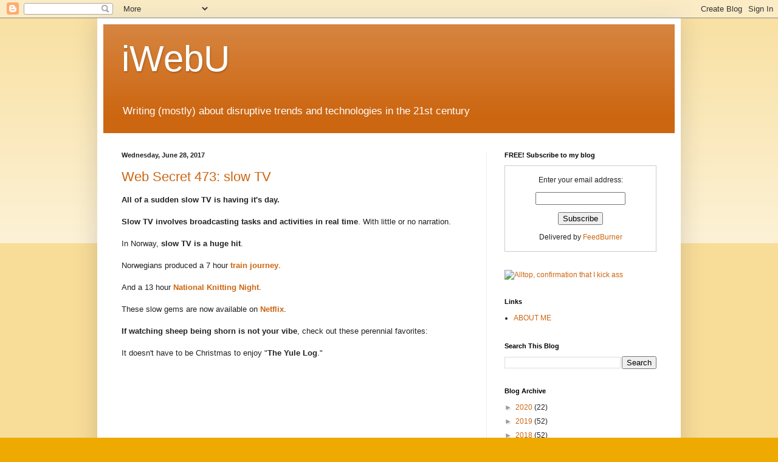

--- FILE ---
content_type: text/html; charset=UTF-8
request_url: https://www.iwebu.info/2017/06/
body_size: 27241
content:
<!DOCTYPE html>
<html class='v2' dir='ltr' lang='en'>
<head>
<link href='https://www.blogger.com/static/v1/widgets/335934321-css_bundle_v2.css' rel='stylesheet' type='text/css'/>
<meta content='width=1100' name='viewport'/>
<meta content='text/html; charset=UTF-8' http-equiv='Content-Type'/>
<meta content='blogger' name='generator'/>
<link href='https://www.iwebu.info/favicon.ico' rel='icon' type='image/x-icon'/>
<link href='http://www.iwebu.info/2017/06/' rel='canonical'/>
<link rel="alternate" type="application/atom+xml" title="iWebU - Atom" href="https://www.iwebu.info/feeds/posts/default" />
<link rel="alternate" type="application/rss+xml" title="iWebU - RSS" href="https://www.iwebu.info/feeds/posts/default?alt=rss" />
<link rel="service.post" type="application/atom+xml" title="iWebU - Atom" href="https://www.blogger.com/feeds/5803435688892071459/posts/default" />
<!--Can't find substitution for tag [blog.ieCssRetrofitLinks]-->
<meta content='http://www.iwebu.info/2017/06/' property='og:url'/>
<meta content='iWebU' property='og:title'/>
<meta content='Writing (mostly) about disruptive trends and technologies in the 21st century ' property='og:description'/>
<title>iWebU: June 2017</title>
<style id='page-skin-1' type='text/css'><!--
/*
-----------------------------------------------
Blogger Template Style
Name:     Simple
Designer: Blogger
URL:      www.blogger.com
----------------------------------------------- */
/* Content
----------------------------------------------- */
body {
font: normal normal 12px Arial, Tahoma, Helvetica, FreeSans, sans-serif;
color: #222222;
background: #eeaa00 none repeat scroll top left;
padding: 0 40px 40px 40px;
}
html body .region-inner {
min-width: 0;
max-width: 100%;
width: auto;
}
h2 {
font-size: 22px;
}
a:link {
text-decoration:none;
color: #cc6611;
}
a:visited {
text-decoration:none;
color: #1177cc;
}
a:hover {
text-decoration:underline;
color: #ee0044;
}
.body-fauxcolumn-outer .fauxcolumn-inner {
background: transparent url(https://resources.blogblog.com/blogblog/data/1kt/simple/body_gradient_tile_light.png) repeat scroll top left;
_background-image: none;
}
.body-fauxcolumn-outer .cap-top {
position: absolute;
z-index: 1;
height: 400px;
width: 100%;
}
.body-fauxcolumn-outer .cap-top .cap-left {
width: 100%;
background: transparent url(https://resources.blogblog.com/blogblog/data/1kt/simple/gradients_light.png) repeat-x scroll top left;
_background-image: none;
}
.content-outer {
-moz-box-shadow: 0 0 40px rgba(0, 0, 0, .15);
-webkit-box-shadow: 0 0 5px rgba(0, 0, 0, .15);
-goog-ms-box-shadow: 0 0 10px #333333;
box-shadow: 0 0 40px rgba(0, 0, 0, .15);
margin-bottom: 1px;
}
.content-inner {
padding: 10px 10px;
}
.content-inner {
background-color: #ffffff;
}
/* Header
----------------------------------------------- */
.header-outer {
background: #cc6611 url(https://resources.blogblog.com/blogblog/data/1kt/simple/gradients_light.png) repeat-x scroll 0 -400px;
_background-image: none;
}
.Header h1 {
font: normal normal 60px Arial, Tahoma, Helvetica, FreeSans, sans-serif;
color: #ffffff;
text-shadow: 1px 2px 3px rgba(0, 0, 0, .2);
}
.Header h1 a {
color: #ffffff;
}
.Header .description {
font-size: 140%;
color: #ffffff;
}
.header-inner .Header .titlewrapper {
padding: 22px 30px;
}
.header-inner .Header .descriptionwrapper {
padding: 0 30px;
}
/* Tabs
----------------------------------------------- */
.tabs-inner .section:first-child {
border-top: 0 solid #eeeeee;
}
.tabs-inner .section:first-child ul {
margin-top: -0;
border-top: 0 solid #eeeeee;
border-left: 0 solid #eeeeee;
border-right: 0 solid #eeeeee;
}
.tabs-inner .widget ul {
background: #f5f5f5 url(https://resources.blogblog.com/blogblog/data/1kt/simple/gradients_light.png) repeat-x scroll 0 -800px;
_background-image: none;
border-bottom: 1px solid #eeeeee;
margin-top: 0;
margin-left: -30px;
margin-right: -30px;
}
.tabs-inner .widget li a {
display: inline-block;
padding: .6em 1em;
font: normal normal 14px Arial, Tahoma, Helvetica, FreeSans, sans-serif;
color: #999999;
border-left: 1px solid #ffffff;
border-right: 1px solid #eeeeee;
}
.tabs-inner .widget li:first-child a {
border-left: none;
}
.tabs-inner .widget li.selected a, .tabs-inner .widget li a:hover {
color: #000000;
background-color: #eeeeee;
text-decoration: none;
}
/* Columns
----------------------------------------------- */
.main-outer {
border-top: 0 solid #eeeeee;
}
.fauxcolumn-left-outer .fauxcolumn-inner {
border-right: 1px solid #eeeeee;
}
.fauxcolumn-right-outer .fauxcolumn-inner {
border-left: 1px solid #eeeeee;
}
/* Headings
----------------------------------------------- */
div.widget > h2,
div.widget h2.title {
margin: 0 0 1em 0;
font: normal bold 11px Arial, Tahoma, Helvetica, FreeSans, sans-serif;
color: #000000;
}
/* Widgets
----------------------------------------------- */
.widget .zippy {
color: #999999;
text-shadow: 2px 2px 1px rgba(0, 0, 0, .1);
}
.widget .popular-posts ul {
list-style: none;
}
/* Posts
----------------------------------------------- */
h2.date-header {
font: normal bold 11px Arial, Tahoma, Helvetica, FreeSans, sans-serif;
}
.date-header span {
background-color: transparent;
color: #222222;
padding: inherit;
letter-spacing: inherit;
margin: inherit;
}
.main-inner {
padding-top: 30px;
padding-bottom: 30px;
}
.main-inner .column-center-inner {
padding: 0 15px;
}
.main-inner .column-center-inner .section {
margin: 0 15px;
}
.post {
margin: 0 0 25px 0;
}
h3.post-title, .comments h4 {
font: normal normal 22px Arial, Tahoma, Helvetica, FreeSans, sans-serif;
margin: .75em 0 0;
}
.post-body {
font-size: 110%;
line-height: 1.4;
position: relative;
}
.post-body img, .post-body .tr-caption-container, .Profile img, .Image img,
.BlogList .item-thumbnail img {
padding: 2px;
background: #ffffff;
border: 1px solid #eeeeee;
-moz-box-shadow: 1px 1px 5px rgba(0, 0, 0, .1);
-webkit-box-shadow: 1px 1px 5px rgba(0, 0, 0, .1);
box-shadow: 1px 1px 5px rgba(0, 0, 0, .1);
}
.post-body img, .post-body .tr-caption-container {
padding: 5px;
}
.post-body .tr-caption-container {
color: #222222;
}
.post-body .tr-caption-container img {
padding: 0;
background: transparent;
border: none;
-moz-box-shadow: 0 0 0 rgba(0, 0, 0, .1);
-webkit-box-shadow: 0 0 0 rgba(0, 0, 0, .1);
box-shadow: 0 0 0 rgba(0, 0, 0, .1);
}
.post-header {
margin: 0 0 1.5em;
line-height: 1.6;
font-size: 90%;
}
.post-footer {
margin: 20px -2px 0;
padding: 5px 10px;
color: #666666;
background-color: #f9f9f9;
border-bottom: 1px solid #eeeeee;
line-height: 1.6;
font-size: 90%;
}
#comments .comment-author {
padding-top: 1.5em;
border-top: 1px solid #eeeeee;
background-position: 0 1.5em;
}
#comments .comment-author:first-child {
padding-top: 0;
border-top: none;
}
.avatar-image-container {
margin: .2em 0 0;
}
#comments .avatar-image-container img {
border: 1px solid #eeeeee;
}
/* Comments
----------------------------------------------- */
.comments .comments-content .icon.blog-author {
background-repeat: no-repeat;
background-image: url([data-uri]);
}
.comments .comments-content .loadmore a {
border-top: 1px solid #999999;
border-bottom: 1px solid #999999;
}
.comments .comment-thread.inline-thread {
background-color: #f9f9f9;
}
.comments .continue {
border-top: 2px solid #999999;
}
/* Accents
---------------------------------------------- */
.section-columns td.columns-cell {
border-left: 1px solid #eeeeee;
}
.blog-pager {
background: transparent none no-repeat scroll top center;
}
.blog-pager-older-link, .home-link,
.blog-pager-newer-link {
background-color: #ffffff;
padding: 5px;
}
.footer-outer {
border-top: 0 dashed #bbbbbb;
}
/* Mobile
----------------------------------------------- */
body.mobile  {
background-size: auto;
}
.mobile .body-fauxcolumn-outer {
background: transparent none repeat scroll top left;
}
.mobile .body-fauxcolumn-outer .cap-top {
background-size: 100% auto;
}
.mobile .content-outer {
-webkit-box-shadow: 0 0 3px rgba(0, 0, 0, .15);
box-shadow: 0 0 3px rgba(0, 0, 0, .15);
}
.mobile .tabs-inner .widget ul {
margin-left: 0;
margin-right: 0;
}
.mobile .post {
margin: 0;
}
.mobile .main-inner .column-center-inner .section {
margin: 0;
}
.mobile .date-header span {
padding: 0.1em 10px;
margin: 0 -10px;
}
.mobile h3.post-title {
margin: 0;
}
.mobile .blog-pager {
background: transparent none no-repeat scroll top center;
}
.mobile .footer-outer {
border-top: none;
}
.mobile .main-inner, .mobile .footer-inner {
background-color: #ffffff;
}
.mobile-index-contents {
color: #222222;
}
.mobile-link-button {
background-color: #cc6611;
}
.mobile-link-button a:link, .mobile-link-button a:visited {
color: #ffffff;
}
.mobile .tabs-inner .section:first-child {
border-top: none;
}
.mobile .tabs-inner .PageList .widget-content {
background-color: #eeeeee;
color: #000000;
border-top: 1px solid #eeeeee;
border-bottom: 1px solid #eeeeee;
}
.mobile .tabs-inner .PageList .widget-content .pagelist-arrow {
border-left: 1px solid #eeeeee;
}

--></style>
<style id='template-skin-1' type='text/css'><!--
body {
min-width: 960px;
}
.content-outer, .content-fauxcolumn-outer, .region-inner {
min-width: 960px;
max-width: 960px;
_width: 960px;
}
.main-inner .columns {
padding-left: 0;
padding-right: 310px;
}
.main-inner .fauxcolumn-center-outer {
left: 0;
right: 310px;
/* IE6 does not respect left and right together */
_width: expression(this.parentNode.offsetWidth -
parseInt("0") -
parseInt("310px") + 'px');
}
.main-inner .fauxcolumn-left-outer {
width: 0;
}
.main-inner .fauxcolumn-right-outer {
width: 310px;
}
.main-inner .column-left-outer {
width: 0;
right: 100%;
margin-left: -0;
}
.main-inner .column-right-outer {
width: 310px;
margin-right: -310px;
}
#layout {
min-width: 0;
}
#layout .content-outer {
min-width: 0;
width: 800px;
}
#layout .region-inner {
min-width: 0;
width: auto;
}
body#layout div.add_widget {
padding: 8px;
}
body#layout div.add_widget a {
margin-left: 32px;
}
--></style>
<link href='https://www.blogger.com/dyn-css/authorization.css?targetBlogID=5803435688892071459&amp;zx=bc064c7f-b314-4806-82be-c17b833ea3f3' media='none' onload='if(media!=&#39;all&#39;)media=&#39;all&#39;' rel='stylesheet'/><noscript><link href='https://www.blogger.com/dyn-css/authorization.css?targetBlogID=5803435688892071459&amp;zx=bc064c7f-b314-4806-82be-c17b833ea3f3' rel='stylesheet'/></noscript>
<meta name='google-adsense-platform-account' content='ca-host-pub-1556223355139109'/>
<meta name='google-adsense-platform-domain' content='blogspot.com'/>

<!-- data-ad-client=ca-pub-3056564867948496 -->

</head>
<body class='loading variant-bold'>
<div class='navbar section' id='navbar' name='Navbar'><div class='widget Navbar' data-version='1' id='Navbar1'><script type="text/javascript">
    function setAttributeOnload(object, attribute, val) {
      if(window.addEventListener) {
        window.addEventListener('load',
          function(){ object[attribute] = val; }, false);
      } else {
        window.attachEvent('onload', function(){ object[attribute] = val; });
      }
    }
  </script>
<div id="navbar-iframe-container"></div>
<script type="text/javascript" src="https://apis.google.com/js/platform.js"></script>
<script type="text/javascript">
      gapi.load("gapi.iframes:gapi.iframes.style.bubble", function() {
        if (gapi.iframes && gapi.iframes.getContext) {
          gapi.iframes.getContext().openChild({
              url: 'https://www.blogger.com/navbar/5803435688892071459?origin\x3dhttps://www.iwebu.info',
              where: document.getElementById("navbar-iframe-container"),
              id: "navbar-iframe"
          });
        }
      });
    </script><script type="text/javascript">
(function() {
var script = document.createElement('script');
script.type = 'text/javascript';
script.src = '//pagead2.googlesyndication.com/pagead/js/google_top_exp.js';
var head = document.getElementsByTagName('head')[0];
if (head) {
head.appendChild(script);
}})();
</script>
</div></div>
<div class='body-fauxcolumns'>
<div class='fauxcolumn-outer body-fauxcolumn-outer'>
<div class='cap-top'>
<div class='cap-left'></div>
<div class='cap-right'></div>
</div>
<div class='fauxborder-left'>
<div class='fauxborder-right'></div>
<div class='fauxcolumn-inner'>
</div>
</div>
<div class='cap-bottom'>
<div class='cap-left'></div>
<div class='cap-right'></div>
</div>
</div>
</div>
<div class='content'>
<div class='content-fauxcolumns'>
<div class='fauxcolumn-outer content-fauxcolumn-outer'>
<div class='cap-top'>
<div class='cap-left'></div>
<div class='cap-right'></div>
</div>
<div class='fauxborder-left'>
<div class='fauxborder-right'></div>
<div class='fauxcolumn-inner'>
</div>
</div>
<div class='cap-bottom'>
<div class='cap-left'></div>
<div class='cap-right'></div>
</div>
</div>
</div>
<div class='content-outer'>
<div class='content-cap-top cap-top'>
<div class='cap-left'></div>
<div class='cap-right'></div>
</div>
<div class='fauxborder-left content-fauxborder-left'>
<div class='fauxborder-right content-fauxborder-right'></div>
<div class='content-inner'>
<header>
<div class='header-outer'>
<div class='header-cap-top cap-top'>
<div class='cap-left'></div>
<div class='cap-right'></div>
</div>
<div class='fauxborder-left header-fauxborder-left'>
<div class='fauxborder-right header-fauxborder-right'></div>
<div class='region-inner header-inner'>
<div class='header section' id='header' name='Header'><div class='widget Header' data-version='1' id='Header1'>
<div id='header-inner'>
<div class='titlewrapper'>
<h1 class='title'>
<a href='https://www.iwebu.info/'>
iWebU
</a>
</h1>
</div>
<div class='descriptionwrapper'>
<p class='description'><span>Writing (mostly) about disruptive trends and technologies in the 21st century </span></p>
</div>
</div>
</div></div>
</div>
</div>
<div class='header-cap-bottom cap-bottom'>
<div class='cap-left'></div>
<div class='cap-right'></div>
</div>
</div>
</header>
<div class='tabs-outer'>
<div class='tabs-cap-top cap-top'>
<div class='cap-left'></div>
<div class='cap-right'></div>
</div>
<div class='fauxborder-left tabs-fauxborder-left'>
<div class='fauxborder-right tabs-fauxborder-right'></div>
<div class='region-inner tabs-inner'>
<div class='tabs no-items section' id='crosscol' name='Cross-Column'></div>
<div class='tabs no-items section' id='crosscol-overflow' name='Cross-Column 2'></div>
</div>
</div>
<div class='tabs-cap-bottom cap-bottom'>
<div class='cap-left'></div>
<div class='cap-right'></div>
</div>
</div>
<div class='main-outer'>
<div class='main-cap-top cap-top'>
<div class='cap-left'></div>
<div class='cap-right'></div>
</div>
<div class='fauxborder-left main-fauxborder-left'>
<div class='fauxborder-right main-fauxborder-right'></div>
<div class='region-inner main-inner'>
<div class='columns fauxcolumns'>
<div class='fauxcolumn-outer fauxcolumn-center-outer'>
<div class='cap-top'>
<div class='cap-left'></div>
<div class='cap-right'></div>
</div>
<div class='fauxborder-left'>
<div class='fauxborder-right'></div>
<div class='fauxcolumn-inner'>
</div>
</div>
<div class='cap-bottom'>
<div class='cap-left'></div>
<div class='cap-right'></div>
</div>
</div>
<div class='fauxcolumn-outer fauxcolumn-left-outer'>
<div class='cap-top'>
<div class='cap-left'></div>
<div class='cap-right'></div>
</div>
<div class='fauxborder-left'>
<div class='fauxborder-right'></div>
<div class='fauxcolumn-inner'>
</div>
</div>
<div class='cap-bottom'>
<div class='cap-left'></div>
<div class='cap-right'></div>
</div>
</div>
<div class='fauxcolumn-outer fauxcolumn-right-outer'>
<div class='cap-top'>
<div class='cap-left'></div>
<div class='cap-right'></div>
</div>
<div class='fauxborder-left'>
<div class='fauxborder-right'></div>
<div class='fauxcolumn-inner'>
</div>
</div>
<div class='cap-bottom'>
<div class='cap-left'></div>
<div class='cap-right'></div>
</div>
</div>
<!-- corrects IE6 width calculation -->
<div class='columns-inner'>
<div class='column-center-outer'>
<div class='column-center-inner'>
<div class='main section' id='main' name='Main'><div class='widget Blog' data-version='1' id='Blog1'>
<div class='blog-posts hfeed'>

          <div class="date-outer">
        
<h2 class='date-header'><span>Wednesday, June 28, 2017</span></h2>

          <div class="date-posts">
        
<div class='post-outer'>
<div class='post hentry uncustomized-post-template' itemprop='blogPost' itemscope='itemscope' itemtype='http://schema.org/BlogPosting'>
<meta content='https://i.ytimg.com/vi/9LssTi4X8jY/hqdefault.jpg' itemprop='image_url'/>
<meta content='5803435688892071459' itemprop='blogId'/>
<meta content='966997257805987233' itemprop='postId'/>
<a name='966997257805987233'></a>
<h3 class='post-title entry-title' itemprop='name'>
<a href='https://www.iwebu.info/2017/06/web-secret-473-slow-tv.html'>Web Secret 473: slow TV</a>
</h3>
<div class='post-header'>
<div class='post-header-line-1'></div>
</div>
<div class='post-body entry-content' id='post-body-966997257805987233' itemprop='description articleBody'>
<b>All of a sudden slow TV is having it's day.</b> 
<br />
<br />
<b>Slow TV involves broadcasting tasks and activities in real time</b>. With little or no narration.
<br />
<br />
In Norway, <b>slow TV is a huge hit</b>.
<br />
<br />
Norwegians produced a 7 hour <b><a href="https://tv.nrk.no/program/PRHO63004009/bergensbanen-minutt-for-minutt">train journey</a></b>.
<br />
<br />
And a 13 hour <b><a href="https://tv.nrk.no/serie/national-knitting-eve">National Knitting Night</a></b>.
<br />
<br />
These slow gems are now available on <b><a href="https://thenextweb.com/video/2016/08/04/norway-slow-tv-netflix/#.tnw_pgiwYOSP">Netflix</a></b>.


<br />
<br />
<b>If watching sheep being shorn is not your vibe</b>, check out these perennial favorites:
<br />
<br />
It doesn't have to be Christmas to enjoy "<b>The Yule Log</b>." 
<br />
<br />
<iframe allowfullscreen="" frameborder="0" height="315" src="https://www.youtube.com/embed/9LssTi4X8jY" width="560"></iframe>

<br />
Channel your inner Seventies and <b>watch the iconic Bob Ross</b>, host of the "Joy of Painting." 
<br />
<br />
<iframe allowfullscreen="" frameborder="0" height="315" src="https://www.youtube.com/embed/y6GVVjG4HMg" width="560"></iframe>

<br />
Slow TV: <b>the antidote to our rapid paced 21st century lifestyle</b>.<br />
<br />
<div style='clear: both;'></div>
</div>
<div class='post-footer'>
<div class='post-footer-line post-footer-line-1'>
<span class='post-author vcard'>
Posted by
<span class='fn' itemprop='author' itemscope='itemscope' itemtype='http://schema.org/Person'>
<span itemprop='name'>iWebU</span>
</span>
</span>
<span class='post-timestamp'>
at
<meta content='http://www.iwebu.info/2017/06/web-secret-473-slow-tv.html' itemprop='url'/>
<a class='timestamp-link' href='https://www.iwebu.info/2017/06/web-secret-473-slow-tv.html' rel='bookmark' title='permanent link'><abbr class='published' itemprop='datePublished' title='2017-06-28T11:30:00-04:00'>11:30&#8239;AM</abbr></a>
</span>
<span class='post-comment-link'>
<a class='comment-link' href='https://www.iwebu.info/2017/06/web-secret-473-slow-tv.html#comment-form' onclick=''>
No comments:
  </a>
</span>
<span class='post-icons'>
<span class='item-action'>
<a href='https://www.blogger.com/email-post/5803435688892071459/966997257805987233' title='Email Post'>
<img alt='' class='icon-action' height='13' src='https://resources.blogblog.com/img/icon18_email.gif' width='18'/>
</a>
</span>
<span class='item-control blog-admin pid-1041110455'>
<a href='https://www.blogger.com/post-edit.g?blogID=5803435688892071459&postID=966997257805987233&from=pencil' title='Edit Post'>
<img alt='' class='icon-action' height='18' src='https://resources.blogblog.com/img/icon18_edit_allbkg.gif' width='18'/>
</a>
</span>
</span>
<div class='post-share-buttons goog-inline-block'>
<a class='goog-inline-block share-button sb-email' href='https://www.blogger.com/share-post.g?blogID=5803435688892071459&postID=966997257805987233&target=email' target='_blank' title='Email This'><span class='share-button-link-text'>Email This</span></a><a class='goog-inline-block share-button sb-blog' href='https://www.blogger.com/share-post.g?blogID=5803435688892071459&postID=966997257805987233&target=blog' onclick='window.open(this.href, "_blank", "height=270,width=475"); return false;' target='_blank' title='BlogThis!'><span class='share-button-link-text'>BlogThis!</span></a><a class='goog-inline-block share-button sb-twitter' href='https://www.blogger.com/share-post.g?blogID=5803435688892071459&postID=966997257805987233&target=twitter' target='_blank' title='Share to X'><span class='share-button-link-text'>Share to X</span></a><a class='goog-inline-block share-button sb-facebook' href='https://www.blogger.com/share-post.g?blogID=5803435688892071459&postID=966997257805987233&target=facebook' onclick='window.open(this.href, "_blank", "height=430,width=640"); return false;' target='_blank' title='Share to Facebook'><span class='share-button-link-text'>Share to Facebook</span></a><a class='goog-inline-block share-button sb-pinterest' href='https://www.blogger.com/share-post.g?blogID=5803435688892071459&postID=966997257805987233&target=pinterest' target='_blank' title='Share to Pinterest'><span class='share-button-link-text'>Share to Pinterest</span></a>
</div>
</div>
<div class='post-footer-line post-footer-line-2'>
<span class='post-labels'>
Labels:
<a href='https://www.iwebu.info/search/label/slow%20TV' rel='tag'>slow TV</a>
</span>
</div>
<div class='post-footer-line post-footer-line-3'>
<span class='post-location'>
</span>
</div>
</div>
</div>
</div>

          </div></div>
        

          <div class="date-outer">
        
<h2 class='date-header'><span>Wednesday, June 21, 2017</span></h2>

          <div class="date-posts">
        
<div class='post-outer'>
<div class='post hentry uncustomized-post-template' itemprop='blogPost' itemscope='itemscope' itemtype='http://schema.org/BlogPosting'>
<meta content='https://blogger.googleusercontent.com/img/b/R29vZ2xl/AVvXsEgEVq9BgArri_EcNoWinVxjpk7HOAYRZPqo8ewzhmE8G3wDtxjqY0H_0uYpK_d5LiS3HUnEz5h3Mtbdl2WnCzrLvuuJYEwTz2Sr6QXI7dCF9SypSda4APqpia3Qk9OeDowEi-AfXMphbHPw/s200/person-and-robot.jpeg' itemprop='image_url'/>
<meta content='5803435688892071459' itemprop='blogId'/>
<meta content='6440660634341497883' itemprop='postId'/>
<a name='6440660634341497883'></a>
<h3 class='post-title entry-title' itemprop='name'>
<a href='https://www.iwebu.info/2017/06/web-secret-472-people-who-train-robots.html'>Web Secret 472: the people who train the robots</a>
</h3>
<div class='post-header'>
<div class='post-header-line-1'></div>
</div>
<div class='post-body entry-content' id='post-body-6440660634341497883' itemprop='description articleBody'>
<div class="separator" style="clear: both; text-align: center;">
<a href="https://blogger.googleusercontent.com/img/b/R29vZ2xl/AVvXsEgEVq9BgArri_EcNoWinVxjpk7HOAYRZPqo8ewzhmE8G3wDtxjqY0H_0uYpK_d5LiS3HUnEz5h3Mtbdl2WnCzrLvuuJYEwTz2Sr6QXI7dCF9SypSda4APqpia3Qk9OeDowEi-AfXMphbHPw/s1600/person-and-robot.jpeg" imageanchor="1" style="clear: left; float: left; margin-bottom: 1em; margin-right: 1em;"><img border="0" height="132" src="https://blogger.googleusercontent.com/img/b/R29vZ2xl/AVvXsEgEVq9BgArri_EcNoWinVxjpk7HOAYRZPqo8ewzhmE8G3wDtxjqY0H_0uYpK_d5LiS3HUnEz5h3Mtbdl2WnCzrLvuuJYEwTz2Sr6QXI7dCF9SypSda4APqpia3Qk9OeDowEi-AfXMphbHPw/s200/person-and-robot.jpeg" width="200" /></a></div>
Before the robots take over our jobs, they will have to learn our jobs.
<br />
<br />
<b>This is already happening.</b>
<br />
<br />
The New York Times <b><a href="https://www.nytimes.com/2017/04/28/technology/meet-the-people-who-train-the-robots-to-do-their-own-jobs.html?ref=todayspaper&amp;_r=0">profiled five people</a></b> who have been put in this remarkable position. More than most, they understand the strengths (and weaknesses) of artificial intelligence and how technology is changing the nature of work.<br />
<br />
Here is the <b><a href="https://www.cliffsnotes.com/" target="_blank">Cliff Notes</a></b> version of that article: <br />
<br />
<b>Rachel Neasham, travel agent</b>
<br />
<br />
Ms. Neasham works for a travel booking app <b><a href="https://www.lolatravel.com/">Lola</a></b>. She knew the company&#8217;s artificial intelligence computer system &#8212; its name is Harrison &#8212; would eventually take over parts of her job. Still, there was soul-searching when it was decided that Harrison would actually start recommending and booking hotels.
<br />
<br />
At an employee meeting late last year, <b>the agents debated what it meant to be human</b>, and what a human travel agent could do that a machine couldn&#8217;t. While Harrison could comb through dozens of hotel options in a blink, it couldn&#8217;t match the expertise of, for example, a human agent with years of experience booking family vacations to Disney World. 
<br />
<br />
Ms. Neasham sees it as a race: <b>Can human agents find new ways to be valuable as quickly as the A.I. improves at handling parts of their job? 
</b><br />
<br />
<b>Diane Kim, interaction designer</b>
<br />
<br />
Ms. Kim works as an A.I. interaction designer at <b><a href="https://x.ai/">x.ai</a></b>, a New York-based start-up offering an artificial intelligence assistant to help people schedule meetings. <b>X.ai pitches clients on the idea that, through A.I., they get the benefits of a human assistant</b> &#8212; saving the time and hassle of scheduling a meeting &#8212; at a fraction of the price.
<br />
<br />
It&#8217;s Ms. Kim&#8217;s job to craft responses for the company&#8217;s assistants, that feel natural enough that swapping emails with these computer systems feels no different than emailing with a human assistant.
<br />
<br />
<b>Dan Rubins, chief executive</b>
<br />
<br />
Mr. Rubins created <b><a href="https://www.legalrobot.com/">Legal Robot</a></b>, a start-up that uses artificial intelligence to translate legalese into plain English.
<br />
<br />
Having reviewed nearly a million legal documents, Legal Robot also flags anomalies in contracts. 
<br />
<br />
<b>Legal documents are well suited to machine learning because they are highly structured and repetitive. </b>The less time lawyers need to spend reviewing contracts, the more time they can spend on, say, advisory work or litigation.
<br />
<br />
<b>Sarah Seiwert, customer representative</b>
<br />
<br />
It took two weeks for Ms. Seiwert to notice that her company&#8217;s A.I. computer system was starting to pick up on her work patterns.<br />
<br />
<b>She is a customer representative at the online test-prep company <a href="https://magoosh.com/" target="_blank">Magoosh</a></b>. When an email comes into Magoosh, <b>its A.I. system reads the email, categorizes it and routes it to the appropriate employee</b>. After a few months, it starts to automate responses for some common questions. This happens when the A.I. has seen enough examples of how human agents handled the request that it gains confidence that its answer will be correct.
<br />
<br />
Even though the A.I. is learning from human, Ms. Seiwert doesn&#8217;t foresee a future where she&#8217;s out of a job. <b>Too many questions still require a level of human intuition to know the appropriate answer.</b> 
<br />
<br />
<b>Aleksandra Faust, software engineer</b>
<br />
<br />
Formerly known as Google&#8217;s self-driving car project, <b><a href="https://waymo.com/" target="_blank">Waymo</a></b> wants to build autonomous vehicles that can react properly under all kinds of unusual circumstances. Not only when drivers run red lights, but also when a child crosses an intersection riding a hoverboard while walking a dog.
<br />
<br />
Waymo&#8217;s cars have driven two million miles in the real world and billions more in computer simulations. <b>But it&#8217;s impossible to program for every event.
</b><br />
<br />
<b>Safety is a concern, but so is comfort.</b> Take the process of braking at a red light. When human drivers see a red light, they tend to slow down gradually before coming to a full stop. 
<br />
<br />
<b>A sudden stop is dangerous because other drivers may not be paying attention</b>. And it is jarring for the passengers.
<br />
<br />
Ms. Faust&#8217;s team creates different models for the most natural way a car should brake depending on how fast it is going.<br />
<br />
<b>We live in disruptive times. </b><br />
<br />
<div style='clear: both;'></div>
</div>
<div class='post-footer'>
<div class='post-footer-line post-footer-line-1'>
<span class='post-author vcard'>
Posted by
<span class='fn' itemprop='author' itemscope='itemscope' itemtype='http://schema.org/Person'>
<span itemprop='name'>iWebU</span>
</span>
</span>
<span class='post-timestamp'>
at
<meta content='http://www.iwebu.info/2017/06/web-secret-472-people-who-train-robots.html' itemprop='url'/>
<a class='timestamp-link' href='https://www.iwebu.info/2017/06/web-secret-472-people-who-train-robots.html' rel='bookmark' title='permanent link'><abbr class='published' itemprop='datePublished' title='2017-06-21T11:00:00-04:00'>11:00&#8239;AM</abbr></a>
</span>
<span class='post-comment-link'>
<a class='comment-link' href='https://www.iwebu.info/2017/06/web-secret-472-people-who-train-robots.html#comment-form' onclick=''>
No comments:
  </a>
</span>
<span class='post-icons'>
<span class='item-action'>
<a href='https://www.blogger.com/email-post/5803435688892071459/6440660634341497883' title='Email Post'>
<img alt='' class='icon-action' height='13' src='https://resources.blogblog.com/img/icon18_email.gif' width='18'/>
</a>
</span>
<span class='item-control blog-admin pid-1041110455'>
<a href='https://www.blogger.com/post-edit.g?blogID=5803435688892071459&postID=6440660634341497883&from=pencil' title='Edit Post'>
<img alt='' class='icon-action' height='18' src='https://resources.blogblog.com/img/icon18_edit_allbkg.gif' width='18'/>
</a>
</span>
</span>
<div class='post-share-buttons goog-inline-block'>
<a class='goog-inline-block share-button sb-email' href='https://www.blogger.com/share-post.g?blogID=5803435688892071459&postID=6440660634341497883&target=email' target='_blank' title='Email This'><span class='share-button-link-text'>Email This</span></a><a class='goog-inline-block share-button sb-blog' href='https://www.blogger.com/share-post.g?blogID=5803435688892071459&postID=6440660634341497883&target=blog' onclick='window.open(this.href, "_blank", "height=270,width=475"); return false;' target='_blank' title='BlogThis!'><span class='share-button-link-text'>BlogThis!</span></a><a class='goog-inline-block share-button sb-twitter' href='https://www.blogger.com/share-post.g?blogID=5803435688892071459&postID=6440660634341497883&target=twitter' target='_blank' title='Share to X'><span class='share-button-link-text'>Share to X</span></a><a class='goog-inline-block share-button sb-facebook' href='https://www.blogger.com/share-post.g?blogID=5803435688892071459&postID=6440660634341497883&target=facebook' onclick='window.open(this.href, "_blank", "height=430,width=640"); return false;' target='_blank' title='Share to Facebook'><span class='share-button-link-text'>Share to Facebook</span></a><a class='goog-inline-block share-button sb-pinterest' href='https://www.blogger.com/share-post.g?blogID=5803435688892071459&postID=6440660634341497883&target=pinterest' target='_blank' title='Share to Pinterest'><span class='share-button-link-text'>Share to Pinterest</span></a>
</div>
</div>
<div class='post-footer-line post-footer-line-2'>
<span class='post-labels'>
Labels:
<a href='https://www.iwebu.info/search/label/people%20who%20train%20the%20robots' rel='tag'>people who train the robots</a>
</span>
</div>
<div class='post-footer-line post-footer-line-3'>
<span class='post-location'>
</span>
</div>
</div>
</div>
</div>

          </div></div>
        

          <div class="date-outer">
        
<h2 class='date-header'><span>Wednesday, June 14, 2017</span></h2>

          <div class="date-posts">
        
<div class='post-outer'>
<div class='post hentry uncustomized-post-template' itemprop='blogPost' itemscope='itemscope' itemtype='http://schema.org/BlogPosting'>
<meta content='https://blogger.googleusercontent.com/img/b/R29vZ2xl/AVvXsEhPSVqTKr849KJq9gCmRWNgAR_CSeByofdDVynBPuIEOMEKgIMSj7Ss5sowJ_H8ygPZ7zeNV1kneKyJIjYlSsPist5rUgABZY2aOgWj2rvJSAaCK3r4TwZ60s4rt9uJFfSbFSI4yQ2ZapIN/s200/freud.jpeg' itemprop='image_url'/>
<meta content='5803435688892071459' itemprop='blogId'/>
<meta content='5523194394817588028' itemprop='postId'/>
<a name='5523194394817588028'></a>
<h3 class='post-title entry-title' itemprop='name'>
<a href='https://www.iwebu.info/2017/06/web-secret-471-death-of-in-person.html'>Web Secret 471: the death of in person psychotherapy - part 2</a>
</h3>
<div class='post-header'>
<div class='post-header-line-1'></div>
</div>
<div class='post-body entry-content' id='post-body-5523194394817588028' itemprop='description articleBody'>
<div class="separator" style="clear: both; text-align: center;">
<a href="https://blogger.googleusercontent.com/img/b/R29vZ2xl/AVvXsEhPSVqTKr849KJq9gCmRWNgAR_CSeByofdDVynBPuIEOMEKgIMSj7Ss5sowJ_H8ygPZ7zeNV1kneKyJIjYlSsPist5rUgABZY2aOgWj2rvJSAaCK3r4TwZ60s4rt9uJFfSbFSI4yQ2ZapIN/s1600/freud.jpeg" imageanchor="1" style="clear: left; float: left; margin-bottom: 1em; margin-right: 1em;"><img border="0" height="184" src="https://blogger.googleusercontent.com/img/b/R29vZ2xl/AVvXsEhPSVqTKr849KJq9gCmRWNgAR_CSeByofdDVynBPuIEOMEKgIMSj7Ss5sowJ_H8ygPZ7zeNV1kneKyJIjYlSsPist5rUgABZY2aOgWj2rvJSAaCK3r4TwZ60s4rt9uJFfSbFSI4yQ2ZapIN/s200/freud.jpeg" width="200" /></a></div>
This week I finally realized, (much sooner than expected,) the <b>in person psychotherapy session is marching towards extinction</b>.
<br />
<br />
It happened when <b>I noted the sudden proliferation of apps and platforms geared towards a virtual or digital counseling/coaching experience</b>.<br />
<br />
<b>I'm talking about you:</b>
<br />
<br />
Encrypted texting platform 
<b>&nbsp;</b><br />
<b><a href="https://www.whatsapp.com/">WhatsApp.</a></b> 
<br />
<br />
Texting apps
<b>&nbsp;</b><br />
<b><a href="https://www.7cups.com/">7cups.com</a></b> 
<b>&nbsp;</b><br />
<b><a href="https://www.talkspace.com/">Talkspace</a></b> - raised 15 million in venture capital. <b><a href="https://www.talkspace.com/online-therapy/therapy-for-business/">Talkspace for business</a></b> is invading the world of corporate mental health and EAP. 
<br />
<br />
Online therapy platforms 
<b>&nbsp;</b><br />
<b><a href="https://ginger.io/">ginger.io</a> </b> 
<br />
<b><a href="https://www.betterhelp.com/">better help</a></b>  
<br />
<br />
Cognitive therapy app
<b>&nbsp;</b><br />
<b><a href="https://joyable.com/">joyable.com</a></b> - also marketing to the workplace

<br />
<br />
Coaching app
<b>&nbsp;</b><br />
<b><a href="https://golantern.com/">Lantern</a></b> - raised $17 million in venture capital
<br />
<br />
Mood tracking app
<b>&nbsp;</b><br />
<b><a href="http://t2health.dcoe.mil/apps/t2-mood-tracker">T2 Mood Tracker</a></b> - Who is behind this app? The US Department of Defense
<br />
<br />
Artificial intelligent weight loss coaching app<br />
<b><a href="http://talk2sam.com/">Sam</a></b> - powered by IBM's Watson.
<br />
<br />
And I could have listed dozens more. 
<br />
<br />
People born in 1993 are the last of the Millenial generation. In a couple of years, <b>Gen Z will begin to enter the workplace.
</b><br />
<br />
<b>They have never known a world without Facetime or Skype</b>.
<br />
<br />
So <b>combine money, the US military, IBM, millions of dollars and a growing number of users who are perfectly comfortable with digital media</b>; couple that with a demand for immediate response.
<br />
<br />
<b>And you have an explosion.</b>
<br />
<br />
And <b>the old office based clinical model will die</b>.
<br />
<br />
<div style='clear: both;'></div>
</div>
<div class='post-footer'>
<div class='post-footer-line post-footer-line-1'>
<span class='post-author vcard'>
Posted by
<span class='fn' itemprop='author' itemscope='itemscope' itemtype='http://schema.org/Person'>
<span itemprop='name'>iWebU</span>
</span>
</span>
<span class='post-timestamp'>
at
<meta content='http://www.iwebu.info/2017/06/web-secret-471-death-of-in-person.html' itemprop='url'/>
<a class='timestamp-link' href='https://www.iwebu.info/2017/06/web-secret-471-death-of-in-person.html' rel='bookmark' title='permanent link'><abbr class='published' itemprop='datePublished' title='2017-06-14T11:00:00-04:00'>11:00&#8239;AM</abbr></a>
</span>
<span class='post-comment-link'>
<a class='comment-link' href='https://www.iwebu.info/2017/06/web-secret-471-death-of-in-person.html#comment-form' onclick=''>
No comments:
  </a>
</span>
<span class='post-icons'>
<span class='item-action'>
<a href='https://www.blogger.com/email-post/5803435688892071459/5523194394817588028' title='Email Post'>
<img alt='' class='icon-action' height='13' src='https://resources.blogblog.com/img/icon18_email.gif' width='18'/>
</a>
</span>
<span class='item-control blog-admin pid-1041110455'>
<a href='https://www.blogger.com/post-edit.g?blogID=5803435688892071459&postID=5523194394817588028&from=pencil' title='Edit Post'>
<img alt='' class='icon-action' height='18' src='https://resources.blogblog.com/img/icon18_edit_allbkg.gif' width='18'/>
</a>
</span>
</span>
<div class='post-share-buttons goog-inline-block'>
<a class='goog-inline-block share-button sb-email' href='https://www.blogger.com/share-post.g?blogID=5803435688892071459&postID=5523194394817588028&target=email' target='_blank' title='Email This'><span class='share-button-link-text'>Email This</span></a><a class='goog-inline-block share-button sb-blog' href='https://www.blogger.com/share-post.g?blogID=5803435688892071459&postID=5523194394817588028&target=blog' onclick='window.open(this.href, "_blank", "height=270,width=475"); return false;' target='_blank' title='BlogThis!'><span class='share-button-link-text'>BlogThis!</span></a><a class='goog-inline-block share-button sb-twitter' href='https://www.blogger.com/share-post.g?blogID=5803435688892071459&postID=5523194394817588028&target=twitter' target='_blank' title='Share to X'><span class='share-button-link-text'>Share to X</span></a><a class='goog-inline-block share-button sb-facebook' href='https://www.blogger.com/share-post.g?blogID=5803435688892071459&postID=5523194394817588028&target=facebook' onclick='window.open(this.href, "_blank", "height=430,width=640"); return false;' target='_blank' title='Share to Facebook'><span class='share-button-link-text'>Share to Facebook</span></a><a class='goog-inline-block share-button sb-pinterest' href='https://www.blogger.com/share-post.g?blogID=5803435688892071459&postID=5523194394817588028&target=pinterest' target='_blank' title='Share to Pinterest'><span class='share-button-link-text'>Share to Pinterest</span></a>
</div>
</div>
<div class='post-footer-line post-footer-line-2'>
<span class='post-labels'>
Labels:
<a href='https://www.iwebu.info/search/label/death%20of%20in%20person%20psychotherapy%202' rel='tag'>death of in person psychotherapy 2</a>
</span>
</div>
<div class='post-footer-line post-footer-line-3'>
<span class='post-location'>
</span>
</div>
</div>
</div>
</div>

          </div></div>
        

          <div class="date-outer">
        
<h2 class='date-header'><span>Wednesday, June 7, 2017</span></h2>

          <div class="date-posts">
        
<div class='post-outer'>
<div class='post hentry uncustomized-post-template' itemprop='blogPost' itemscope='itemscope' itemtype='http://schema.org/BlogPosting'>
<meta content='https://blogger.googleusercontent.com/img/b/R29vZ2xl/AVvXsEgpUWLfPjvioZ9ecqRTNV4hbL41icG9CMMINZLi-qM09Di-_8_8qFEiywmCTDdQWvMA0YIuWqzYFFJDEG22SLgG-8c_1rIt8veY6NIikusoj7exzk57OU3v3gxRtwh38LcPoPHj82_2sJK9/s200/robot.jpg' itemprop='image_url'/>
<meta content='5803435688892071459' itemprop='blogId'/>
<meta content='6516668271080463717' itemprop='postId'/>
<a name='6516668271080463717'></a>
<h3 class='post-title entry-title' itemprop='name'>
<a href='https://www.iwebu.info/2017/06/web-secret-470-death-of-inperson.html'>Web Secret 470: the death of inperson psychotherapy - part 1</a>
</h3>
<div class='post-header'>
<div class='post-header-line-1'></div>
</div>
<div class='post-body entry-content' id='post-body-6516668271080463717' itemprop='description articleBody'>
<div class="separator" style="clear: both; text-align: center;">
<a href="https://blogger.googleusercontent.com/img/b/R29vZ2xl/AVvXsEgpUWLfPjvioZ9ecqRTNV4hbL41icG9CMMINZLi-qM09Di-_8_8qFEiywmCTDdQWvMA0YIuWqzYFFJDEG22SLgG-8c_1rIt8veY6NIikusoj7exzk57OU3v3gxRtwh38LcPoPHj82_2sJK9/s1600/robot.jpg" imageanchor="1" style="clear: left; float: left; margin-bottom: 1em; margin-right: 1em;"><img border="0" height="152" src="https://blogger.googleusercontent.com/img/b/R29vZ2xl/AVvXsEgpUWLfPjvioZ9ecqRTNV4hbL41icG9CMMINZLi-qM09Di-_8_8qFEiywmCTDdQWvMA0YIuWqzYFFJDEG22SLgG-8c_1rIt8veY6NIikusoj7exzk57OU3v3gxRtwh38LcPoPHj82_2sJK9/s200/robot.jpg" width="200" /></a></div>
I finally found someone who tried <b><a href="http://www.iwebu.info/2015/04/web-secret-360-talkspace.html">Talkspace</a></b>.
<br />
<br />
<b>It's not someone I know personally or another psychotherapist.</b> 
<br />
<br />
It's Casey Schwartz, a reporter who wrote "<b><i><a href="https://www.departures.com/lifestyle/technology-gadgets/do-mental-health-apps-work?iid=sr-link1">What happens when you share your deepest anxieties with an app?</a></i></b>" for <b><a href="https://www.departures.com/">Departures</a></b> magazine.
<br />
<br />
Quick reminder, <b>Talkspace is a subscription-based psychotherapy app that allows for unlimited texting with a licensed professional</b> starting at $128 per month.
<br />
<br />
Schwartz writes: "<i>Despite the absence of a personal rapport, I surprised myself ... [finding] some small but real degree of comfort at having this source of encouragement and cheer, who was always only a text message away ... Yet because I happen to know what it is to actually sit in a room with a living, breathing psychologist ... <b>I registered all too glaringly the superficiality inherent in my Talkspace arrangement</b>. To me, insight and advice are nice, but the relationship itself is the point.
<br /><br />
Others see it differently. &#8220;<b>Cost, access, and stigma,&#8221; ... &#8220;Those are the three pillars of why people are interested in digital therapy</b>.&#8221; 
<br /><br />
...The online therapy movement ... has provoked plenty of skepticism. Justin Shubert, a psychologist in Los Angeles and the director of Silver Lake Psychotherapy, questions the very selling point of many of these programs: the instant access. &#8220;<b>When a therapist is on demand, that&#8217;s reinforcing an immature way of relating for a lot of people, where the therapist is there to gratify the client&#8217;s needs wherever and whenever they want,&#8221; Shubert says. &#8220;That&#8217;s not how real relationships work</b>.&#8221;
<br /><br />
...As for me, <b>I soon realized that I was hesitating to reveal anything truly personal</b> ... Our exchange began to wear on my nerves on or around day six... I found I had come to dread the whole communication. So I did the only thing I could think to do: I <b><a href="http://www.urbandictionary.com/define.php?term=ghosting">ghosted</a></b> my online therapist."</i>
<br />
<br />
Schwartz lists a couple of other apps in the same vein as Talkspace:
<br />
<br />
<b><a href="https://golantern.com/">Lantern</a></b>
Instead of therapy, Lantern offers &#8220;coaching.&#8221; Users share problems via text and receive highly structured strategies for feeling better in that moment, such as guided meditation or breathing exercises. Starting at $49 a month. <b><a href="http://www.mobihealthnews.com/content/lantern-raises-17m-its-mobile-based-mental-health-coaching-program">In 2016, Lantern raised $17 million</a></b> for its mobile-based mental health coaching program.
<br />
<br />
<b><a href="http://t2health.dcoe.mil/apps/t2-mood-tracker">T2 Mood Tracker</a></b>
This free app enables its users to track their own mental health, helping them to identify patterns and triggers by which they might gain greater insight and control over changes in mood. Who is behind this app? Like many innovations in tele behavioral health - the US Department of Defense. <b><a href="http://anothermother.org/">War is not good for people and other living things</a></b>. 
<br />
<br />
<b><a href="https://ginger.io/">Ginger.IO</a></b>
This app combines the concept of smartphone-based fitness tracking with live human feedback and care from a coach or therapist and/or a psychiatrist to help with medication support. Works with text-message exchanges as well as videoconferencing. Starting at $129 a month.
<br />
<br />
<b><a href="http://talk2sam.com/">Sam</a></b> Using artificial intelligence, Sam provides users with instant access anytime, to help them with losing weight. FYI, Sam is powered by IBM's <b><a href="https://en.wikipedia.org/wiki/Watson_(computer)">Watson</a></b>.<br />
<br />
<b>Who needs people to deliver counseling?</b> <br />
<br />
<div style='clear: both;'></div>
</div>
<div class='post-footer'>
<div class='post-footer-line post-footer-line-1'>
<span class='post-author vcard'>
Posted by
<span class='fn' itemprop='author' itemscope='itemscope' itemtype='http://schema.org/Person'>
<span itemprop='name'>iWebU</span>
</span>
</span>
<span class='post-timestamp'>
at
<meta content='http://www.iwebu.info/2017/06/web-secret-470-death-of-inperson.html' itemprop='url'/>
<a class='timestamp-link' href='https://www.iwebu.info/2017/06/web-secret-470-death-of-inperson.html' rel='bookmark' title='permanent link'><abbr class='published' itemprop='datePublished' title='2017-06-07T11:00:00-04:00'>11:00&#8239;AM</abbr></a>
</span>
<span class='post-comment-link'>
<a class='comment-link' href='https://www.iwebu.info/2017/06/web-secret-470-death-of-inperson.html#comment-form' onclick=''>
1 comment:
  </a>
</span>
<span class='post-icons'>
<span class='item-action'>
<a href='https://www.blogger.com/email-post/5803435688892071459/6516668271080463717' title='Email Post'>
<img alt='' class='icon-action' height='13' src='https://resources.blogblog.com/img/icon18_email.gif' width='18'/>
</a>
</span>
<span class='item-control blog-admin pid-1041110455'>
<a href='https://www.blogger.com/post-edit.g?blogID=5803435688892071459&postID=6516668271080463717&from=pencil' title='Edit Post'>
<img alt='' class='icon-action' height='18' src='https://resources.blogblog.com/img/icon18_edit_allbkg.gif' width='18'/>
</a>
</span>
</span>
<div class='post-share-buttons goog-inline-block'>
<a class='goog-inline-block share-button sb-email' href='https://www.blogger.com/share-post.g?blogID=5803435688892071459&postID=6516668271080463717&target=email' target='_blank' title='Email This'><span class='share-button-link-text'>Email This</span></a><a class='goog-inline-block share-button sb-blog' href='https://www.blogger.com/share-post.g?blogID=5803435688892071459&postID=6516668271080463717&target=blog' onclick='window.open(this.href, "_blank", "height=270,width=475"); return false;' target='_blank' title='BlogThis!'><span class='share-button-link-text'>BlogThis!</span></a><a class='goog-inline-block share-button sb-twitter' href='https://www.blogger.com/share-post.g?blogID=5803435688892071459&postID=6516668271080463717&target=twitter' target='_blank' title='Share to X'><span class='share-button-link-text'>Share to X</span></a><a class='goog-inline-block share-button sb-facebook' href='https://www.blogger.com/share-post.g?blogID=5803435688892071459&postID=6516668271080463717&target=facebook' onclick='window.open(this.href, "_blank", "height=430,width=640"); return false;' target='_blank' title='Share to Facebook'><span class='share-button-link-text'>Share to Facebook</span></a><a class='goog-inline-block share-button sb-pinterest' href='https://www.blogger.com/share-post.g?blogID=5803435688892071459&postID=6516668271080463717&target=pinterest' target='_blank' title='Share to Pinterest'><span class='share-button-link-text'>Share to Pinterest</span></a>
</div>
</div>
<div class='post-footer-line post-footer-line-2'>
<span class='post-labels'>
Labels:
<a href='https://www.iwebu.info/search/label/death%20of%20in%20person%20psychotherapy%201' rel='tag'>death of in person psychotherapy 1</a>
</span>
</div>
<div class='post-footer-line post-footer-line-3'>
<span class='post-location'>
</span>
</div>
</div>
</div>
</div>

        </div></div>
      
</div>
<div class='blog-pager' id='blog-pager'>
<span id='blog-pager-newer-link'>
<a class='blog-pager-newer-link' href='https://www.iwebu.info/search?updated-max=2017-08-16T11:00:00-04:00&max-results=7&reverse-paginate=true' id='Blog1_blog-pager-newer-link' title='Newer Posts'>Newer Posts</a>
</span>
<span id='blog-pager-older-link'>
<a class='blog-pager-older-link' href='https://www.iwebu.info/search?updated-max=2017-06-07T11:00:00-04:00&max-results=7' id='Blog1_blog-pager-older-link' title='Older Posts'>Older Posts</a>
</span>
<a class='home-link' href='https://www.iwebu.info/'>Home</a>
</div>
<div class='clear'></div>
<div class='blog-feeds'>
<div class='feed-links'>
Subscribe to:
<a class='feed-link' href='https://www.iwebu.info/feeds/posts/default' target='_blank' type='application/atom+xml'>Comments (Atom)</a>
</div>
</div>
</div><div class='widget HTML' data-version='1' id='HTML2'>
<div class='widget-content'>
<a href=" https://www.facebook.com/iwebu"><img src="https://lh3.googleusercontent.com/blogger_img_proxy/AEn0k_tGsuT2vvU6viawL-fcIH8Jm_e1EFrzwJKI1xb7uPcWhza4-t0UXF7ir5oMrA0PZ4vwi9mKAWQGip8roABxeWl6o6m4MyD9T_XX1A-iiIiDYihI3aawIgO1_KKkQPHskzmmt9pb_1ubl5S1u-qC=s0-d"></a>
<a href="https://twitter.com/iwebu"><img src="https://lh3.googleusercontent.com/blogger_img_proxy/AEn0k_sPUqzG4LwoHSD77wPFMVK6Q5WFwizOxT7G0t_e4SfQ5maNfokwXHywHlm_1Wbkfn_0LZeCQtjlOmmF28R6UIM2dU4zhwBMjG_l8VqEtPyyBnz95ENAQYvEYPt2-LXyv-jM0ihU-BKYF_zfGXE=s0-d"></a>
</div>
<div class='clear'></div>
</div></div>
</div>
</div>
<div class='column-left-outer'>
<div class='column-left-inner'>
<aside>
</aside>
</div>
</div>
<div class='column-right-outer'>
<div class='column-right-inner'>
<aside>
<div class='sidebar section' id='sidebar-right-1'><div class='widget HTML' data-version='1' id='HTML4'>
<h2 class='title'>FREE! Subscribe to my blog</h2>
<div class='widget-content'>
<form action="http://feedburner.google.com/fb/a/mailverify" style="border:1px solid #ccc;padding:3px;text-align:center;" target="popupwindow" method="post" onsubmit="window.open('http://feedburner.google.com/fb/a/mailverify?uri=blogspot/zNYS', 'popupwindow', 'scrollbars=yes,width=550,height=520');return true"><p>Enter your email address:</p><p><input style="width:140px" name="email" type="text"/></p><input value="blogspot/zNYS" name="uri" type="hidden"/><input value="en_US" name="loc" type="hidden"/><input value="Subscribe" type="submit"/><p>Delivered by <a href="http://feedburner.google.com" target="_blank">FeedBurner</a></p></form>
</div>
<div class='clear'></div>
</div><div class='widget HTML' data-version='1' id='HTML1'>
<div class='widget-content'>
<a href="http://alltop.com/"><img width="125" alt="Alltop, confirmation that I kick ass" src="https://lh3.googleusercontent.com/blogger_img_proxy/AEn0k_v4O3OY_rl57igj-4oIM9A5NHVGz3o1PIT_SHKrpZ2cAtIuUaTY81a6s05fRVUeK-OX45_T15vLV1YzO2OZ3pqyjsWAPJ7OMz6Kcgx_oveaPRu3PeiYkHuQSY3HXz-8Kw2KjlHP=s0-d" height="125"></a>
</div>
<div class='clear'></div>
</div><div class='widget LinkList' data-version='1' id='LinkList1'>
<h2>Links</h2>
<div class='widget-content'>
<ul>
<li><a href='http://iwebu.blogspot.com/2008/08/about-us.html'>ABOUT ME</a></li>
</ul>
<div class='clear'></div>
</div>
</div><div class='widget BlogSearch' data-version='1' id='BlogSearch1'>
<h2 class='title'>Search This Blog</h2>
<div class='widget-content'>
<div id='BlogSearch1_form'>
<form action='https://www.iwebu.info/search' class='gsc-search-box' target='_top'>
<table cellpadding='0' cellspacing='0' class='gsc-search-box'>
<tbody>
<tr>
<td class='gsc-input'>
<input autocomplete='off' class='gsc-input' name='q' size='10' title='search' type='text' value=''/>
</td>
<td class='gsc-search-button'>
<input class='gsc-search-button' title='search' type='submit' value='Search'/>
</td>
</tr>
</tbody>
</table>
</form>
</div>
</div>
<div class='clear'></div>
</div><div class='widget BlogArchive' data-version='1' id='BlogArchive1'>
<h2>Blog Archive</h2>
<div class='widget-content'>
<div id='ArchiveList'>
<div id='BlogArchive1_ArchiveList'>
<ul class='hierarchy'>
<li class='archivedate collapsed'>
<a class='toggle' href='javascript:void(0)'>
<span class='zippy'>

        &#9658;&#160;
      
</span>
</a>
<a class='post-count-link' href='https://www.iwebu.info/2020/'>
2020
</a>
<span class='post-count' dir='ltr'>(22)</span>
<ul class='hierarchy'>
<li class='archivedate collapsed'>
<a class='toggle' href='javascript:void(0)'>
<span class='zippy'>

        &#9658;&#160;
      
</span>
</a>
<a class='post-count-link' href='https://www.iwebu.info/2020/06/'>
June
</a>
<span class='post-count' dir='ltr'>(1)</span>
</li>
</ul>
<ul class='hierarchy'>
<li class='archivedate collapsed'>
<a class='toggle' href='javascript:void(0)'>
<span class='zippy'>

        &#9658;&#160;
      
</span>
</a>
<a class='post-count-link' href='https://www.iwebu.info/2020/05/'>
May
</a>
<span class='post-count' dir='ltr'>(3)</span>
</li>
</ul>
<ul class='hierarchy'>
<li class='archivedate collapsed'>
<a class='toggle' href='javascript:void(0)'>
<span class='zippy'>

        &#9658;&#160;
      
</span>
</a>
<a class='post-count-link' href='https://www.iwebu.info/2020/04/'>
April
</a>
<span class='post-count' dir='ltr'>(5)</span>
</li>
</ul>
<ul class='hierarchy'>
<li class='archivedate collapsed'>
<a class='toggle' href='javascript:void(0)'>
<span class='zippy'>

        &#9658;&#160;
      
</span>
</a>
<a class='post-count-link' href='https://www.iwebu.info/2020/03/'>
March
</a>
<span class='post-count' dir='ltr'>(4)</span>
</li>
</ul>
<ul class='hierarchy'>
<li class='archivedate collapsed'>
<a class='toggle' href='javascript:void(0)'>
<span class='zippy'>

        &#9658;&#160;
      
</span>
</a>
<a class='post-count-link' href='https://www.iwebu.info/2020/02/'>
February
</a>
<span class='post-count' dir='ltr'>(4)</span>
</li>
</ul>
<ul class='hierarchy'>
<li class='archivedate collapsed'>
<a class='toggle' href='javascript:void(0)'>
<span class='zippy'>

        &#9658;&#160;
      
</span>
</a>
<a class='post-count-link' href='https://www.iwebu.info/2020/01/'>
January
</a>
<span class='post-count' dir='ltr'>(5)</span>
</li>
</ul>
</li>
</ul>
<ul class='hierarchy'>
<li class='archivedate collapsed'>
<a class='toggle' href='javascript:void(0)'>
<span class='zippy'>

        &#9658;&#160;
      
</span>
</a>
<a class='post-count-link' href='https://www.iwebu.info/2019/'>
2019
</a>
<span class='post-count' dir='ltr'>(52)</span>
<ul class='hierarchy'>
<li class='archivedate collapsed'>
<a class='toggle' href='javascript:void(0)'>
<span class='zippy'>

        &#9658;&#160;
      
</span>
</a>
<a class='post-count-link' href='https://www.iwebu.info/2019/12/'>
December
</a>
<span class='post-count' dir='ltr'>(4)</span>
</li>
</ul>
<ul class='hierarchy'>
<li class='archivedate collapsed'>
<a class='toggle' href='javascript:void(0)'>
<span class='zippy'>

        &#9658;&#160;
      
</span>
</a>
<a class='post-count-link' href='https://www.iwebu.info/2019/11/'>
November
</a>
<span class='post-count' dir='ltr'>(4)</span>
</li>
</ul>
<ul class='hierarchy'>
<li class='archivedate collapsed'>
<a class='toggle' href='javascript:void(0)'>
<span class='zippy'>

        &#9658;&#160;
      
</span>
</a>
<a class='post-count-link' href='https://www.iwebu.info/2019/10/'>
October
</a>
<span class='post-count' dir='ltr'>(5)</span>
</li>
</ul>
<ul class='hierarchy'>
<li class='archivedate collapsed'>
<a class='toggle' href='javascript:void(0)'>
<span class='zippy'>

        &#9658;&#160;
      
</span>
</a>
<a class='post-count-link' href='https://www.iwebu.info/2019/09/'>
September
</a>
<span class='post-count' dir='ltr'>(4)</span>
</li>
</ul>
<ul class='hierarchy'>
<li class='archivedate collapsed'>
<a class='toggle' href='javascript:void(0)'>
<span class='zippy'>

        &#9658;&#160;
      
</span>
</a>
<a class='post-count-link' href='https://www.iwebu.info/2019/08/'>
August
</a>
<span class='post-count' dir='ltr'>(4)</span>
</li>
</ul>
<ul class='hierarchy'>
<li class='archivedate collapsed'>
<a class='toggle' href='javascript:void(0)'>
<span class='zippy'>

        &#9658;&#160;
      
</span>
</a>
<a class='post-count-link' href='https://www.iwebu.info/2019/07/'>
July
</a>
<span class='post-count' dir='ltr'>(5)</span>
</li>
</ul>
<ul class='hierarchy'>
<li class='archivedate collapsed'>
<a class='toggle' href='javascript:void(0)'>
<span class='zippy'>

        &#9658;&#160;
      
</span>
</a>
<a class='post-count-link' href='https://www.iwebu.info/2019/06/'>
June
</a>
<span class='post-count' dir='ltr'>(4)</span>
</li>
</ul>
<ul class='hierarchy'>
<li class='archivedate collapsed'>
<a class='toggle' href='javascript:void(0)'>
<span class='zippy'>

        &#9658;&#160;
      
</span>
</a>
<a class='post-count-link' href='https://www.iwebu.info/2019/05/'>
May
</a>
<span class='post-count' dir='ltr'>(5)</span>
</li>
</ul>
<ul class='hierarchy'>
<li class='archivedate collapsed'>
<a class='toggle' href='javascript:void(0)'>
<span class='zippy'>

        &#9658;&#160;
      
</span>
</a>
<a class='post-count-link' href='https://www.iwebu.info/2019/04/'>
April
</a>
<span class='post-count' dir='ltr'>(4)</span>
</li>
</ul>
<ul class='hierarchy'>
<li class='archivedate collapsed'>
<a class='toggle' href='javascript:void(0)'>
<span class='zippy'>

        &#9658;&#160;
      
</span>
</a>
<a class='post-count-link' href='https://www.iwebu.info/2019/03/'>
March
</a>
<span class='post-count' dir='ltr'>(4)</span>
</li>
</ul>
<ul class='hierarchy'>
<li class='archivedate collapsed'>
<a class='toggle' href='javascript:void(0)'>
<span class='zippy'>

        &#9658;&#160;
      
</span>
</a>
<a class='post-count-link' href='https://www.iwebu.info/2019/02/'>
February
</a>
<span class='post-count' dir='ltr'>(4)</span>
</li>
</ul>
<ul class='hierarchy'>
<li class='archivedate collapsed'>
<a class='toggle' href='javascript:void(0)'>
<span class='zippy'>

        &#9658;&#160;
      
</span>
</a>
<a class='post-count-link' href='https://www.iwebu.info/2019/01/'>
January
</a>
<span class='post-count' dir='ltr'>(5)</span>
</li>
</ul>
</li>
</ul>
<ul class='hierarchy'>
<li class='archivedate collapsed'>
<a class='toggle' href='javascript:void(0)'>
<span class='zippy'>

        &#9658;&#160;
      
</span>
</a>
<a class='post-count-link' href='https://www.iwebu.info/2018/'>
2018
</a>
<span class='post-count' dir='ltr'>(52)</span>
<ul class='hierarchy'>
<li class='archivedate collapsed'>
<a class='toggle' href='javascript:void(0)'>
<span class='zippy'>

        &#9658;&#160;
      
</span>
</a>
<a class='post-count-link' href='https://www.iwebu.info/2018/12/'>
December
</a>
<span class='post-count' dir='ltr'>(4)</span>
</li>
</ul>
<ul class='hierarchy'>
<li class='archivedate collapsed'>
<a class='toggle' href='javascript:void(0)'>
<span class='zippy'>

        &#9658;&#160;
      
</span>
</a>
<a class='post-count-link' href='https://www.iwebu.info/2018/11/'>
November
</a>
<span class='post-count' dir='ltr'>(4)</span>
</li>
</ul>
<ul class='hierarchy'>
<li class='archivedate collapsed'>
<a class='toggle' href='javascript:void(0)'>
<span class='zippy'>

        &#9658;&#160;
      
</span>
</a>
<a class='post-count-link' href='https://www.iwebu.info/2018/10/'>
October
</a>
<span class='post-count' dir='ltr'>(5)</span>
</li>
</ul>
<ul class='hierarchy'>
<li class='archivedate collapsed'>
<a class='toggle' href='javascript:void(0)'>
<span class='zippy'>

        &#9658;&#160;
      
</span>
</a>
<a class='post-count-link' href='https://www.iwebu.info/2018/09/'>
September
</a>
<span class='post-count' dir='ltr'>(4)</span>
</li>
</ul>
<ul class='hierarchy'>
<li class='archivedate collapsed'>
<a class='toggle' href='javascript:void(0)'>
<span class='zippy'>

        &#9658;&#160;
      
</span>
</a>
<a class='post-count-link' href='https://www.iwebu.info/2018/08/'>
August
</a>
<span class='post-count' dir='ltr'>(5)</span>
</li>
</ul>
<ul class='hierarchy'>
<li class='archivedate collapsed'>
<a class='toggle' href='javascript:void(0)'>
<span class='zippy'>

        &#9658;&#160;
      
</span>
</a>
<a class='post-count-link' href='https://www.iwebu.info/2018/07/'>
July
</a>
<span class='post-count' dir='ltr'>(4)</span>
</li>
</ul>
<ul class='hierarchy'>
<li class='archivedate collapsed'>
<a class='toggle' href='javascript:void(0)'>
<span class='zippy'>

        &#9658;&#160;
      
</span>
</a>
<a class='post-count-link' href='https://www.iwebu.info/2018/06/'>
June
</a>
<span class='post-count' dir='ltr'>(4)</span>
</li>
</ul>
<ul class='hierarchy'>
<li class='archivedate collapsed'>
<a class='toggle' href='javascript:void(0)'>
<span class='zippy'>

        &#9658;&#160;
      
</span>
</a>
<a class='post-count-link' href='https://www.iwebu.info/2018/05/'>
May
</a>
<span class='post-count' dir='ltr'>(5)</span>
</li>
</ul>
<ul class='hierarchy'>
<li class='archivedate collapsed'>
<a class='toggle' href='javascript:void(0)'>
<span class='zippy'>

        &#9658;&#160;
      
</span>
</a>
<a class='post-count-link' href='https://www.iwebu.info/2018/04/'>
April
</a>
<span class='post-count' dir='ltr'>(4)</span>
</li>
</ul>
<ul class='hierarchy'>
<li class='archivedate collapsed'>
<a class='toggle' href='javascript:void(0)'>
<span class='zippy'>

        &#9658;&#160;
      
</span>
</a>
<a class='post-count-link' href='https://www.iwebu.info/2018/03/'>
March
</a>
<span class='post-count' dir='ltr'>(4)</span>
</li>
</ul>
<ul class='hierarchy'>
<li class='archivedate collapsed'>
<a class='toggle' href='javascript:void(0)'>
<span class='zippy'>

        &#9658;&#160;
      
</span>
</a>
<a class='post-count-link' href='https://www.iwebu.info/2018/02/'>
February
</a>
<span class='post-count' dir='ltr'>(4)</span>
</li>
</ul>
<ul class='hierarchy'>
<li class='archivedate collapsed'>
<a class='toggle' href='javascript:void(0)'>
<span class='zippy'>

        &#9658;&#160;
      
</span>
</a>
<a class='post-count-link' href='https://www.iwebu.info/2018/01/'>
January
</a>
<span class='post-count' dir='ltr'>(5)</span>
</li>
</ul>
</li>
</ul>
<ul class='hierarchy'>
<li class='archivedate expanded'>
<a class='toggle' href='javascript:void(0)'>
<span class='zippy toggle-open'>

        &#9660;&#160;
      
</span>
</a>
<a class='post-count-link' href='https://www.iwebu.info/2017/'>
2017
</a>
<span class='post-count' dir='ltr'>(53)</span>
<ul class='hierarchy'>
<li class='archivedate collapsed'>
<a class='toggle' href='javascript:void(0)'>
<span class='zippy'>

        &#9658;&#160;
      
</span>
</a>
<a class='post-count-link' href='https://www.iwebu.info/2017/12/'>
December
</a>
<span class='post-count' dir='ltr'>(4)</span>
</li>
</ul>
<ul class='hierarchy'>
<li class='archivedate collapsed'>
<a class='toggle' href='javascript:void(0)'>
<span class='zippy'>

        &#9658;&#160;
      
</span>
</a>
<a class='post-count-link' href='https://www.iwebu.info/2017/11/'>
November
</a>
<span class='post-count' dir='ltr'>(5)</span>
</li>
</ul>
<ul class='hierarchy'>
<li class='archivedate collapsed'>
<a class='toggle' href='javascript:void(0)'>
<span class='zippy'>

        &#9658;&#160;
      
</span>
</a>
<a class='post-count-link' href='https://www.iwebu.info/2017/10/'>
October
</a>
<span class='post-count' dir='ltr'>(4)</span>
</li>
</ul>
<ul class='hierarchy'>
<li class='archivedate collapsed'>
<a class='toggle' href='javascript:void(0)'>
<span class='zippy'>

        &#9658;&#160;
      
</span>
</a>
<a class='post-count-link' href='https://www.iwebu.info/2017/09/'>
September
</a>
<span class='post-count' dir='ltr'>(4)</span>
</li>
</ul>
<ul class='hierarchy'>
<li class='archivedate collapsed'>
<a class='toggle' href='javascript:void(0)'>
<span class='zippy'>

        &#9658;&#160;
      
</span>
</a>
<a class='post-count-link' href='https://www.iwebu.info/2017/08/'>
August
</a>
<span class='post-count' dir='ltr'>(6)</span>
</li>
</ul>
<ul class='hierarchy'>
<li class='archivedate collapsed'>
<a class='toggle' href='javascript:void(0)'>
<span class='zippy'>

        &#9658;&#160;
      
</span>
</a>
<a class='post-count-link' href='https://www.iwebu.info/2017/07/'>
July
</a>
<span class='post-count' dir='ltr'>(4)</span>
</li>
</ul>
<ul class='hierarchy'>
<li class='archivedate expanded'>
<a class='toggle' href='javascript:void(0)'>
<span class='zippy toggle-open'>

        &#9660;&#160;
      
</span>
</a>
<a class='post-count-link' href='https://www.iwebu.info/2017/06/'>
June
</a>
<span class='post-count' dir='ltr'>(4)</span>
<ul class='posts'>
<li><a href='https://www.iwebu.info/2017/06/web-secret-473-slow-tv.html'>Web Secret 473: slow TV</a></li>
<li><a href='https://www.iwebu.info/2017/06/web-secret-472-people-who-train-robots.html'>Web Secret 472: the people who train the robots</a></li>
<li><a href='https://www.iwebu.info/2017/06/web-secret-471-death-of-in-person.html'>Web Secret 471: the death of in person psychothera...</a></li>
<li><a href='https://www.iwebu.info/2017/06/web-secret-470-death-of-inperson.html'>Web Secret 470: the death of inperson psychotherap...</a></li>
</ul>
</li>
</ul>
<ul class='hierarchy'>
<li class='archivedate collapsed'>
<a class='toggle' href='javascript:void(0)'>
<span class='zippy'>

        &#9658;&#160;
      
</span>
</a>
<a class='post-count-link' href='https://www.iwebu.info/2017/05/'>
May
</a>
<span class='post-count' dir='ltr'>(5)</span>
</li>
</ul>
<ul class='hierarchy'>
<li class='archivedate collapsed'>
<a class='toggle' href='javascript:void(0)'>
<span class='zippy'>

        &#9658;&#160;
      
</span>
</a>
<a class='post-count-link' href='https://www.iwebu.info/2017/04/'>
April
</a>
<span class='post-count' dir='ltr'>(4)</span>
</li>
</ul>
<ul class='hierarchy'>
<li class='archivedate collapsed'>
<a class='toggle' href='javascript:void(0)'>
<span class='zippy'>

        &#9658;&#160;
      
</span>
</a>
<a class='post-count-link' href='https://www.iwebu.info/2017/03/'>
March
</a>
<span class='post-count' dir='ltr'>(5)</span>
</li>
</ul>
<ul class='hierarchy'>
<li class='archivedate collapsed'>
<a class='toggle' href='javascript:void(0)'>
<span class='zippy'>

        &#9658;&#160;
      
</span>
</a>
<a class='post-count-link' href='https://www.iwebu.info/2017/02/'>
February
</a>
<span class='post-count' dir='ltr'>(4)</span>
</li>
</ul>
<ul class='hierarchy'>
<li class='archivedate collapsed'>
<a class='toggle' href='javascript:void(0)'>
<span class='zippy'>

        &#9658;&#160;
      
</span>
</a>
<a class='post-count-link' href='https://www.iwebu.info/2017/01/'>
January
</a>
<span class='post-count' dir='ltr'>(4)</span>
</li>
</ul>
</li>
</ul>
<ul class='hierarchy'>
<li class='archivedate collapsed'>
<a class='toggle' href='javascript:void(0)'>
<span class='zippy'>

        &#9658;&#160;
      
</span>
</a>
<a class='post-count-link' href='https://www.iwebu.info/2016/'>
2016
</a>
<span class='post-count' dir='ltr'>(52)</span>
<ul class='hierarchy'>
<li class='archivedate collapsed'>
<a class='toggle' href='javascript:void(0)'>
<span class='zippy'>

        &#9658;&#160;
      
</span>
</a>
<a class='post-count-link' href='https://www.iwebu.info/2016/12/'>
December
</a>
<span class='post-count' dir='ltr'>(4)</span>
</li>
</ul>
<ul class='hierarchy'>
<li class='archivedate collapsed'>
<a class='toggle' href='javascript:void(0)'>
<span class='zippy'>

        &#9658;&#160;
      
</span>
</a>
<a class='post-count-link' href='https://www.iwebu.info/2016/11/'>
November
</a>
<span class='post-count' dir='ltr'>(5)</span>
</li>
</ul>
<ul class='hierarchy'>
<li class='archivedate collapsed'>
<a class='toggle' href='javascript:void(0)'>
<span class='zippy'>

        &#9658;&#160;
      
</span>
</a>
<a class='post-count-link' href='https://www.iwebu.info/2016/10/'>
October
</a>
<span class='post-count' dir='ltr'>(4)</span>
</li>
</ul>
<ul class='hierarchy'>
<li class='archivedate collapsed'>
<a class='toggle' href='javascript:void(0)'>
<span class='zippy'>

        &#9658;&#160;
      
</span>
</a>
<a class='post-count-link' href='https://www.iwebu.info/2016/09/'>
September
</a>
<span class='post-count' dir='ltr'>(4)</span>
</li>
</ul>
<ul class='hierarchy'>
<li class='archivedate collapsed'>
<a class='toggle' href='javascript:void(0)'>
<span class='zippy'>

        &#9658;&#160;
      
</span>
</a>
<a class='post-count-link' href='https://www.iwebu.info/2016/08/'>
August
</a>
<span class='post-count' dir='ltr'>(5)</span>
</li>
</ul>
<ul class='hierarchy'>
<li class='archivedate collapsed'>
<a class='toggle' href='javascript:void(0)'>
<span class='zippy'>

        &#9658;&#160;
      
</span>
</a>
<a class='post-count-link' href='https://www.iwebu.info/2016/07/'>
July
</a>
<span class='post-count' dir='ltr'>(4)</span>
</li>
</ul>
<ul class='hierarchy'>
<li class='archivedate collapsed'>
<a class='toggle' href='javascript:void(0)'>
<span class='zippy'>

        &#9658;&#160;
      
</span>
</a>
<a class='post-count-link' href='https://www.iwebu.info/2016/06/'>
June
</a>
<span class='post-count' dir='ltr'>(5)</span>
</li>
</ul>
<ul class='hierarchy'>
<li class='archivedate collapsed'>
<a class='toggle' href='javascript:void(0)'>
<span class='zippy'>

        &#9658;&#160;
      
</span>
</a>
<a class='post-count-link' href='https://www.iwebu.info/2016/05/'>
May
</a>
<span class='post-count' dir='ltr'>(4)</span>
</li>
</ul>
<ul class='hierarchy'>
<li class='archivedate collapsed'>
<a class='toggle' href='javascript:void(0)'>
<span class='zippy'>

        &#9658;&#160;
      
</span>
</a>
<a class='post-count-link' href='https://www.iwebu.info/2016/04/'>
April
</a>
<span class='post-count' dir='ltr'>(4)</span>
</li>
</ul>
<ul class='hierarchy'>
<li class='archivedate collapsed'>
<a class='toggle' href='javascript:void(0)'>
<span class='zippy'>

        &#9658;&#160;
      
</span>
</a>
<a class='post-count-link' href='https://www.iwebu.info/2016/03/'>
March
</a>
<span class='post-count' dir='ltr'>(5)</span>
</li>
</ul>
<ul class='hierarchy'>
<li class='archivedate collapsed'>
<a class='toggle' href='javascript:void(0)'>
<span class='zippy'>

        &#9658;&#160;
      
</span>
</a>
<a class='post-count-link' href='https://www.iwebu.info/2016/02/'>
February
</a>
<span class='post-count' dir='ltr'>(4)</span>
</li>
</ul>
<ul class='hierarchy'>
<li class='archivedate collapsed'>
<a class='toggle' href='javascript:void(0)'>
<span class='zippy'>

        &#9658;&#160;
      
</span>
</a>
<a class='post-count-link' href='https://www.iwebu.info/2016/01/'>
January
</a>
<span class='post-count' dir='ltr'>(4)</span>
</li>
</ul>
</li>
</ul>
<ul class='hierarchy'>
<li class='archivedate collapsed'>
<a class='toggle' href='javascript:void(0)'>
<span class='zippy'>

        &#9658;&#160;
      
</span>
</a>
<a class='post-count-link' href='https://www.iwebu.info/2015/'>
2015
</a>
<span class='post-count' dir='ltr'>(52)</span>
<ul class='hierarchy'>
<li class='archivedate collapsed'>
<a class='toggle' href='javascript:void(0)'>
<span class='zippy'>

        &#9658;&#160;
      
</span>
</a>
<a class='post-count-link' href='https://www.iwebu.info/2015/12/'>
December
</a>
<span class='post-count' dir='ltr'>(5)</span>
</li>
</ul>
<ul class='hierarchy'>
<li class='archivedate collapsed'>
<a class='toggle' href='javascript:void(0)'>
<span class='zippy'>

        &#9658;&#160;
      
</span>
</a>
<a class='post-count-link' href='https://www.iwebu.info/2015/11/'>
November
</a>
<span class='post-count' dir='ltr'>(4)</span>
</li>
</ul>
<ul class='hierarchy'>
<li class='archivedate collapsed'>
<a class='toggle' href='javascript:void(0)'>
<span class='zippy'>

        &#9658;&#160;
      
</span>
</a>
<a class='post-count-link' href='https://www.iwebu.info/2015/10/'>
October
</a>
<span class='post-count' dir='ltr'>(4)</span>
</li>
</ul>
<ul class='hierarchy'>
<li class='archivedate collapsed'>
<a class='toggle' href='javascript:void(0)'>
<span class='zippy'>

        &#9658;&#160;
      
</span>
</a>
<a class='post-count-link' href='https://www.iwebu.info/2015/09/'>
September
</a>
<span class='post-count' dir='ltr'>(5)</span>
</li>
</ul>
<ul class='hierarchy'>
<li class='archivedate collapsed'>
<a class='toggle' href='javascript:void(0)'>
<span class='zippy'>

        &#9658;&#160;
      
</span>
</a>
<a class='post-count-link' href='https://www.iwebu.info/2015/08/'>
August
</a>
<span class='post-count' dir='ltr'>(4)</span>
</li>
</ul>
<ul class='hierarchy'>
<li class='archivedate collapsed'>
<a class='toggle' href='javascript:void(0)'>
<span class='zippy'>

        &#9658;&#160;
      
</span>
</a>
<a class='post-count-link' href='https://www.iwebu.info/2015/07/'>
July
</a>
<span class='post-count' dir='ltr'>(5)</span>
</li>
</ul>
<ul class='hierarchy'>
<li class='archivedate collapsed'>
<a class='toggle' href='javascript:void(0)'>
<span class='zippy'>

        &#9658;&#160;
      
</span>
</a>
<a class='post-count-link' href='https://www.iwebu.info/2015/06/'>
June
</a>
<span class='post-count' dir='ltr'>(4)</span>
</li>
</ul>
<ul class='hierarchy'>
<li class='archivedate collapsed'>
<a class='toggle' href='javascript:void(0)'>
<span class='zippy'>

        &#9658;&#160;
      
</span>
</a>
<a class='post-count-link' href='https://www.iwebu.info/2015/05/'>
May
</a>
<span class='post-count' dir='ltr'>(4)</span>
</li>
</ul>
<ul class='hierarchy'>
<li class='archivedate collapsed'>
<a class='toggle' href='javascript:void(0)'>
<span class='zippy'>

        &#9658;&#160;
      
</span>
</a>
<a class='post-count-link' href='https://www.iwebu.info/2015/04/'>
April
</a>
<span class='post-count' dir='ltr'>(5)</span>
</li>
</ul>
<ul class='hierarchy'>
<li class='archivedate collapsed'>
<a class='toggle' href='javascript:void(0)'>
<span class='zippy'>

        &#9658;&#160;
      
</span>
</a>
<a class='post-count-link' href='https://www.iwebu.info/2015/03/'>
March
</a>
<span class='post-count' dir='ltr'>(4)</span>
</li>
</ul>
<ul class='hierarchy'>
<li class='archivedate collapsed'>
<a class='toggle' href='javascript:void(0)'>
<span class='zippy'>

        &#9658;&#160;
      
</span>
</a>
<a class='post-count-link' href='https://www.iwebu.info/2015/02/'>
February
</a>
<span class='post-count' dir='ltr'>(4)</span>
</li>
</ul>
<ul class='hierarchy'>
<li class='archivedate collapsed'>
<a class='toggle' href='javascript:void(0)'>
<span class='zippy'>

        &#9658;&#160;
      
</span>
</a>
<a class='post-count-link' href='https://www.iwebu.info/2015/01/'>
January
</a>
<span class='post-count' dir='ltr'>(4)</span>
</li>
</ul>
</li>
</ul>
<ul class='hierarchy'>
<li class='archivedate collapsed'>
<a class='toggle' href='javascript:void(0)'>
<span class='zippy'>

        &#9658;&#160;
      
</span>
</a>
<a class='post-count-link' href='https://www.iwebu.info/2014/'>
2014
</a>
<span class='post-count' dir='ltr'>(53)</span>
<ul class='hierarchy'>
<li class='archivedate collapsed'>
<a class='toggle' href='javascript:void(0)'>
<span class='zippy'>

        &#9658;&#160;
      
</span>
</a>
<a class='post-count-link' href='https://www.iwebu.info/2014/12/'>
December
</a>
<span class='post-count' dir='ltr'>(5)</span>
</li>
</ul>
<ul class='hierarchy'>
<li class='archivedate collapsed'>
<a class='toggle' href='javascript:void(0)'>
<span class='zippy'>

        &#9658;&#160;
      
</span>
</a>
<a class='post-count-link' href='https://www.iwebu.info/2014/11/'>
November
</a>
<span class='post-count' dir='ltr'>(4)</span>
</li>
</ul>
<ul class='hierarchy'>
<li class='archivedate collapsed'>
<a class='toggle' href='javascript:void(0)'>
<span class='zippy'>

        &#9658;&#160;
      
</span>
</a>
<a class='post-count-link' href='https://www.iwebu.info/2014/10/'>
October
</a>
<span class='post-count' dir='ltr'>(5)</span>
</li>
</ul>
<ul class='hierarchy'>
<li class='archivedate collapsed'>
<a class='toggle' href='javascript:void(0)'>
<span class='zippy'>

        &#9658;&#160;
      
</span>
</a>
<a class='post-count-link' href='https://www.iwebu.info/2014/09/'>
September
</a>
<span class='post-count' dir='ltr'>(4)</span>
</li>
</ul>
<ul class='hierarchy'>
<li class='archivedate collapsed'>
<a class='toggle' href='javascript:void(0)'>
<span class='zippy'>

        &#9658;&#160;
      
</span>
</a>
<a class='post-count-link' href='https://www.iwebu.info/2014/08/'>
August
</a>
<span class='post-count' dir='ltr'>(4)</span>
</li>
</ul>
<ul class='hierarchy'>
<li class='archivedate collapsed'>
<a class='toggle' href='javascript:void(0)'>
<span class='zippy'>

        &#9658;&#160;
      
</span>
</a>
<a class='post-count-link' href='https://www.iwebu.info/2014/07/'>
July
</a>
<span class='post-count' dir='ltr'>(5)</span>
</li>
</ul>
<ul class='hierarchy'>
<li class='archivedate collapsed'>
<a class='toggle' href='javascript:void(0)'>
<span class='zippy'>

        &#9658;&#160;
      
</span>
</a>
<a class='post-count-link' href='https://www.iwebu.info/2014/06/'>
June
</a>
<span class='post-count' dir='ltr'>(4)</span>
</li>
</ul>
<ul class='hierarchy'>
<li class='archivedate collapsed'>
<a class='toggle' href='javascript:void(0)'>
<span class='zippy'>

        &#9658;&#160;
      
</span>
</a>
<a class='post-count-link' href='https://www.iwebu.info/2014/05/'>
May
</a>
<span class='post-count' dir='ltr'>(4)</span>
</li>
</ul>
<ul class='hierarchy'>
<li class='archivedate collapsed'>
<a class='toggle' href='javascript:void(0)'>
<span class='zippy'>

        &#9658;&#160;
      
</span>
</a>
<a class='post-count-link' href='https://www.iwebu.info/2014/04/'>
April
</a>
<span class='post-count' dir='ltr'>(5)</span>
</li>
</ul>
<ul class='hierarchy'>
<li class='archivedate collapsed'>
<a class='toggle' href='javascript:void(0)'>
<span class='zippy'>

        &#9658;&#160;
      
</span>
</a>
<a class='post-count-link' href='https://www.iwebu.info/2014/03/'>
March
</a>
<span class='post-count' dir='ltr'>(4)</span>
</li>
</ul>
<ul class='hierarchy'>
<li class='archivedate collapsed'>
<a class='toggle' href='javascript:void(0)'>
<span class='zippy'>

        &#9658;&#160;
      
</span>
</a>
<a class='post-count-link' href='https://www.iwebu.info/2014/02/'>
February
</a>
<span class='post-count' dir='ltr'>(4)</span>
</li>
</ul>
<ul class='hierarchy'>
<li class='archivedate collapsed'>
<a class='toggle' href='javascript:void(0)'>
<span class='zippy'>

        &#9658;&#160;
      
</span>
</a>
<a class='post-count-link' href='https://www.iwebu.info/2014/01/'>
January
</a>
<span class='post-count' dir='ltr'>(5)</span>
</li>
</ul>
</li>
</ul>
<ul class='hierarchy'>
<li class='archivedate collapsed'>
<a class='toggle' href='javascript:void(0)'>
<span class='zippy'>

        &#9658;&#160;
      
</span>
</a>
<a class='post-count-link' href='https://www.iwebu.info/2013/'>
2013
</a>
<span class='post-count' dir='ltr'>(52)</span>
<ul class='hierarchy'>
<li class='archivedate collapsed'>
<a class='toggle' href='javascript:void(0)'>
<span class='zippy'>

        &#9658;&#160;
      
</span>
</a>
<a class='post-count-link' href='https://www.iwebu.info/2013/12/'>
December
</a>
<span class='post-count' dir='ltr'>(4)</span>
</li>
</ul>
<ul class='hierarchy'>
<li class='archivedate collapsed'>
<a class='toggle' href='javascript:void(0)'>
<span class='zippy'>

        &#9658;&#160;
      
</span>
</a>
<a class='post-count-link' href='https://www.iwebu.info/2013/11/'>
November
</a>
<span class='post-count' dir='ltr'>(4)</span>
</li>
</ul>
<ul class='hierarchy'>
<li class='archivedate collapsed'>
<a class='toggle' href='javascript:void(0)'>
<span class='zippy'>

        &#9658;&#160;
      
</span>
</a>
<a class='post-count-link' href='https://www.iwebu.info/2013/10/'>
October
</a>
<span class='post-count' dir='ltr'>(5)</span>
</li>
</ul>
<ul class='hierarchy'>
<li class='archivedate collapsed'>
<a class='toggle' href='javascript:void(0)'>
<span class='zippy'>

        &#9658;&#160;
      
</span>
</a>
<a class='post-count-link' href='https://www.iwebu.info/2013/09/'>
September
</a>
<span class='post-count' dir='ltr'>(4)</span>
</li>
</ul>
<ul class='hierarchy'>
<li class='archivedate collapsed'>
<a class='toggle' href='javascript:void(0)'>
<span class='zippy'>

        &#9658;&#160;
      
</span>
</a>
<a class='post-count-link' href='https://www.iwebu.info/2013/08/'>
August
</a>
<span class='post-count' dir='ltr'>(4)</span>
</li>
</ul>
<ul class='hierarchy'>
<li class='archivedate collapsed'>
<a class='toggle' href='javascript:void(0)'>
<span class='zippy'>

        &#9658;&#160;
      
</span>
</a>
<a class='post-count-link' href='https://www.iwebu.info/2013/07/'>
July
</a>
<span class='post-count' dir='ltr'>(5)</span>
</li>
</ul>
<ul class='hierarchy'>
<li class='archivedate collapsed'>
<a class='toggle' href='javascript:void(0)'>
<span class='zippy'>

        &#9658;&#160;
      
</span>
</a>
<a class='post-count-link' href='https://www.iwebu.info/2013/06/'>
June
</a>
<span class='post-count' dir='ltr'>(4)</span>
</li>
</ul>
<ul class='hierarchy'>
<li class='archivedate collapsed'>
<a class='toggle' href='javascript:void(0)'>
<span class='zippy'>

        &#9658;&#160;
      
</span>
</a>
<a class='post-count-link' href='https://www.iwebu.info/2013/05/'>
May
</a>
<span class='post-count' dir='ltr'>(5)</span>
</li>
</ul>
<ul class='hierarchy'>
<li class='archivedate collapsed'>
<a class='toggle' href='javascript:void(0)'>
<span class='zippy'>

        &#9658;&#160;
      
</span>
</a>
<a class='post-count-link' href='https://www.iwebu.info/2013/04/'>
April
</a>
<span class='post-count' dir='ltr'>(4)</span>
</li>
</ul>
<ul class='hierarchy'>
<li class='archivedate collapsed'>
<a class='toggle' href='javascript:void(0)'>
<span class='zippy'>

        &#9658;&#160;
      
</span>
</a>
<a class='post-count-link' href='https://www.iwebu.info/2013/03/'>
March
</a>
<span class='post-count' dir='ltr'>(4)</span>
</li>
</ul>
<ul class='hierarchy'>
<li class='archivedate collapsed'>
<a class='toggle' href='javascript:void(0)'>
<span class='zippy'>

        &#9658;&#160;
      
</span>
</a>
<a class='post-count-link' href='https://www.iwebu.info/2013/02/'>
February
</a>
<span class='post-count' dir='ltr'>(4)</span>
</li>
</ul>
<ul class='hierarchy'>
<li class='archivedate collapsed'>
<a class='toggle' href='javascript:void(0)'>
<span class='zippy'>

        &#9658;&#160;
      
</span>
</a>
<a class='post-count-link' href='https://www.iwebu.info/2013/01/'>
January
</a>
<span class='post-count' dir='ltr'>(5)</span>
</li>
</ul>
</li>
</ul>
<ul class='hierarchy'>
<li class='archivedate collapsed'>
<a class='toggle' href='javascript:void(0)'>
<span class='zippy'>

        &#9658;&#160;
      
</span>
</a>
<a class='post-count-link' href='https://www.iwebu.info/2012/'>
2012
</a>
<span class='post-count' dir='ltr'>(52)</span>
<ul class='hierarchy'>
<li class='archivedate collapsed'>
<a class='toggle' href='javascript:void(0)'>
<span class='zippy'>

        &#9658;&#160;
      
</span>
</a>
<a class='post-count-link' href='https://www.iwebu.info/2012/12/'>
December
</a>
<span class='post-count' dir='ltr'>(4)</span>
</li>
</ul>
<ul class='hierarchy'>
<li class='archivedate collapsed'>
<a class='toggle' href='javascript:void(0)'>
<span class='zippy'>

        &#9658;&#160;
      
</span>
</a>
<a class='post-count-link' href='https://www.iwebu.info/2012/11/'>
November
</a>
<span class='post-count' dir='ltr'>(4)</span>
</li>
</ul>
<ul class='hierarchy'>
<li class='archivedate collapsed'>
<a class='toggle' href='javascript:void(0)'>
<span class='zippy'>

        &#9658;&#160;
      
</span>
</a>
<a class='post-count-link' href='https://www.iwebu.info/2012/10/'>
October
</a>
<span class='post-count' dir='ltr'>(5)</span>
</li>
</ul>
<ul class='hierarchy'>
<li class='archivedate collapsed'>
<a class='toggle' href='javascript:void(0)'>
<span class='zippy'>

        &#9658;&#160;
      
</span>
</a>
<a class='post-count-link' href='https://www.iwebu.info/2012/09/'>
September
</a>
<span class='post-count' dir='ltr'>(4)</span>
</li>
</ul>
<ul class='hierarchy'>
<li class='archivedate collapsed'>
<a class='toggle' href='javascript:void(0)'>
<span class='zippy'>

        &#9658;&#160;
      
</span>
</a>
<a class='post-count-link' href='https://www.iwebu.info/2012/08/'>
August
</a>
<span class='post-count' dir='ltr'>(5)</span>
</li>
</ul>
<ul class='hierarchy'>
<li class='archivedate collapsed'>
<a class='toggle' href='javascript:void(0)'>
<span class='zippy'>

        &#9658;&#160;
      
</span>
</a>
<a class='post-count-link' href='https://www.iwebu.info/2012/07/'>
July
</a>
<span class='post-count' dir='ltr'>(4)</span>
</li>
</ul>
<ul class='hierarchy'>
<li class='archivedate collapsed'>
<a class='toggle' href='javascript:void(0)'>
<span class='zippy'>

        &#9658;&#160;
      
</span>
</a>
<a class='post-count-link' href='https://www.iwebu.info/2012/06/'>
June
</a>
<span class='post-count' dir='ltr'>(4)</span>
</li>
</ul>
<ul class='hierarchy'>
<li class='archivedate collapsed'>
<a class='toggle' href='javascript:void(0)'>
<span class='zippy'>

        &#9658;&#160;
      
</span>
</a>
<a class='post-count-link' href='https://www.iwebu.info/2012/05/'>
May
</a>
<span class='post-count' dir='ltr'>(5)</span>
</li>
</ul>
<ul class='hierarchy'>
<li class='archivedate collapsed'>
<a class='toggle' href='javascript:void(0)'>
<span class='zippy'>

        &#9658;&#160;
      
</span>
</a>
<a class='post-count-link' href='https://www.iwebu.info/2012/04/'>
April
</a>
<span class='post-count' dir='ltr'>(4)</span>
</li>
</ul>
<ul class='hierarchy'>
<li class='archivedate collapsed'>
<a class='toggle' href='javascript:void(0)'>
<span class='zippy'>

        &#9658;&#160;
      
</span>
</a>
<a class='post-count-link' href='https://www.iwebu.info/2012/03/'>
March
</a>
<span class='post-count' dir='ltr'>(4)</span>
</li>
</ul>
<ul class='hierarchy'>
<li class='archivedate collapsed'>
<a class='toggle' href='javascript:void(0)'>
<span class='zippy'>

        &#9658;&#160;
      
</span>
</a>
<a class='post-count-link' href='https://www.iwebu.info/2012/02/'>
February
</a>
<span class='post-count' dir='ltr'>(5)</span>
</li>
</ul>
<ul class='hierarchy'>
<li class='archivedate collapsed'>
<a class='toggle' href='javascript:void(0)'>
<span class='zippy'>

        &#9658;&#160;
      
</span>
</a>
<a class='post-count-link' href='https://www.iwebu.info/2012/01/'>
January
</a>
<span class='post-count' dir='ltr'>(4)</span>
</li>
</ul>
</li>
</ul>
<ul class='hierarchy'>
<li class='archivedate collapsed'>
<a class='toggle' href='javascript:void(0)'>
<span class='zippy'>

        &#9658;&#160;
      
</span>
</a>
<a class='post-count-link' href='https://www.iwebu.info/2011/'>
2011
</a>
<span class='post-count' dir='ltr'>(52)</span>
<ul class='hierarchy'>
<li class='archivedate collapsed'>
<a class='toggle' href='javascript:void(0)'>
<span class='zippy'>

        &#9658;&#160;
      
</span>
</a>
<a class='post-count-link' href='https://www.iwebu.info/2011/12/'>
December
</a>
<span class='post-count' dir='ltr'>(4)</span>
</li>
</ul>
<ul class='hierarchy'>
<li class='archivedate collapsed'>
<a class='toggle' href='javascript:void(0)'>
<span class='zippy'>

        &#9658;&#160;
      
</span>
</a>
<a class='post-count-link' href='https://www.iwebu.info/2011/11/'>
November
</a>
<span class='post-count' dir='ltr'>(5)</span>
</li>
</ul>
<ul class='hierarchy'>
<li class='archivedate collapsed'>
<a class='toggle' href='javascript:void(0)'>
<span class='zippy'>

        &#9658;&#160;
      
</span>
</a>
<a class='post-count-link' href='https://www.iwebu.info/2011/10/'>
October
</a>
<span class='post-count' dir='ltr'>(4)</span>
</li>
</ul>
<ul class='hierarchy'>
<li class='archivedate collapsed'>
<a class='toggle' href='javascript:void(0)'>
<span class='zippy'>

        &#9658;&#160;
      
</span>
</a>
<a class='post-count-link' href='https://www.iwebu.info/2011/09/'>
September
</a>
<span class='post-count' dir='ltr'>(4)</span>
</li>
</ul>
<ul class='hierarchy'>
<li class='archivedate collapsed'>
<a class='toggle' href='javascript:void(0)'>
<span class='zippy'>

        &#9658;&#160;
      
</span>
</a>
<a class='post-count-link' href='https://www.iwebu.info/2011/08/'>
August
</a>
<span class='post-count' dir='ltr'>(5)</span>
</li>
</ul>
<ul class='hierarchy'>
<li class='archivedate collapsed'>
<a class='toggle' href='javascript:void(0)'>
<span class='zippy'>

        &#9658;&#160;
      
</span>
</a>
<a class='post-count-link' href='https://www.iwebu.info/2011/07/'>
July
</a>
<span class='post-count' dir='ltr'>(4)</span>
</li>
</ul>
<ul class='hierarchy'>
<li class='archivedate collapsed'>
<a class='toggle' href='javascript:void(0)'>
<span class='zippy'>

        &#9658;&#160;
      
</span>
</a>
<a class='post-count-link' href='https://www.iwebu.info/2011/06/'>
June
</a>
<span class='post-count' dir='ltr'>(5)</span>
</li>
</ul>
<ul class='hierarchy'>
<li class='archivedate collapsed'>
<a class='toggle' href='javascript:void(0)'>
<span class='zippy'>

        &#9658;&#160;
      
</span>
</a>
<a class='post-count-link' href='https://www.iwebu.info/2011/05/'>
May
</a>
<span class='post-count' dir='ltr'>(4)</span>
</li>
</ul>
<ul class='hierarchy'>
<li class='archivedate collapsed'>
<a class='toggle' href='javascript:void(0)'>
<span class='zippy'>

        &#9658;&#160;
      
</span>
</a>
<a class='post-count-link' href='https://www.iwebu.info/2011/04/'>
April
</a>
<span class='post-count' dir='ltr'>(4)</span>
</li>
</ul>
<ul class='hierarchy'>
<li class='archivedate collapsed'>
<a class='toggle' href='javascript:void(0)'>
<span class='zippy'>

        &#9658;&#160;
      
</span>
</a>
<a class='post-count-link' href='https://www.iwebu.info/2011/03/'>
March
</a>
<span class='post-count' dir='ltr'>(5)</span>
</li>
</ul>
<ul class='hierarchy'>
<li class='archivedate collapsed'>
<a class='toggle' href='javascript:void(0)'>
<span class='zippy'>

        &#9658;&#160;
      
</span>
</a>
<a class='post-count-link' href='https://www.iwebu.info/2011/02/'>
February
</a>
<span class='post-count' dir='ltr'>(4)</span>
</li>
</ul>
<ul class='hierarchy'>
<li class='archivedate collapsed'>
<a class='toggle' href='javascript:void(0)'>
<span class='zippy'>

        &#9658;&#160;
      
</span>
</a>
<a class='post-count-link' href='https://www.iwebu.info/2011/01/'>
January
</a>
<span class='post-count' dir='ltr'>(4)</span>
</li>
</ul>
</li>
</ul>
<ul class='hierarchy'>
<li class='archivedate collapsed'>
<a class='toggle' href='javascript:void(0)'>
<span class='zippy'>

        &#9658;&#160;
      
</span>
</a>
<a class='post-count-link' href='https://www.iwebu.info/2010/'>
2010
</a>
<span class='post-count' dir='ltr'>(52)</span>
<ul class='hierarchy'>
<li class='archivedate collapsed'>
<a class='toggle' href='javascript:void(0)'>
<span class='zippy'>

        &#9658;&#160;
      
</span>
</a>
<a class='post-count-link' href='https://www.iwebu.info/2010/12/'>
December
</a>
<span class='post-count' dir='ltr'>(5)</span>
</li>
</ul>
<ul class='hierarchy'>
<li class='archivedate collapsed'>
<a class='toggle' href='javascript:void(0)'>
<span class='zippy'>

        &#9658;&#160;
      
</span>
</a>
<a class='post-count-link' href='https://www.iwebu.info/2010/11/'>
November
</a>
<span class='post-count' dir='ltr'>(4)</span>
</li>
</ul>
<ul class='hierarchy'>
<li class='archivedate collapsed'>
<a class='toggle' href='javascript:void(0)'>
<span class='zippy'>

        &#9658;&#160;
      
</span>
</a>
<a class='post-count-link' href='https://www.iwebu.info/2010/10/'>
October
</a>
<span class='post-count' dir='ltr'>(4)</span>
</li>
</ul>
<ul class='hierarchy'>
<li class='archivedate collapsed'>
<a class='toggle' href='javascript:void(0)'>
<span class='zippy'>

        &#9658;&#160;
      
</span>
</a>
<a class='post-count-link' href='https://www.iwebu.info/2010/09/'>
September
</a>
<span class='post-count' dir='ltr'>(5)</span>
</li>
</ul>
<ul class='hierarchy'>
<li class='archivedate collapsed'>
<a class='toggle' href='javascript:void(0)'>
<span class='zippy'>

        &#9658;&#160;
      
</span>
</a>
<a class='post-count-link' href='https://www.iwebu.info/2010/08/'>
August
</a>
<span class='post-count' dir='ltr'>(4)</span>
</li>
</ul>
<ul class='hierarchy'>
<li class='archivedate collapsed'>
<a class='toggle' href='javascript:void(0)'>
<span class='zippy'>

        &#9658;&#160;
      
</span>
</a>
<a class='post-count-link' href='https://www.iwebu.info/2010/07/'>
July
</a>
<span class='post-count' dir='ltr'>(4)</span>
</li>
</ul>
<ul class='hierarchy'>
<li class='archivedate collapsed'>
<a class='toggle' href='javascript:void(0)'>
<span class='zippy'>

        &#9658;&#160;
      
</span>
</a>
<a class='post-count-link' href='https://www.iwebu.info/2010/06/'>
June
</a>
<span class='post-count' dir='ltr'>(5)</span>
</li>
</ul>
<ul class='hierarchy'>
<li class='archivedate collapsed'>
<a class='toggle' href='javascript:void(0)'>
<span class='zippy'>

        &#9658;&#160;
      
</span>
</a>
<a class='post-count-link' href='https://www.iwebu.info/2010/05/'>
May
</a>
<span class='post-count' dir='ltr'>(4)</span>
</li>
</ul>
<ul class='hierarchy'>
<li class='archivedate collapsed'>
<a class='toggle' href='javascript:void(0)'>
<span class='zippy'>

        &#9658;&#160;
      
</span>
</a>
<a class='post-count-link' href='https://www.iwebu.info/2010/04/'>
April
</a>
<span class='post-count' dir='ltr'>(4)</span>
</li>
</ul>
<ul class='hierarchy'>
<li class='archivedate collapsed'>
<a class='toggle' href='javascript:void(0)'>
<span class='zippy'>

        &#9658;&#160;
      
</span>
</a>
<a class='post-count-link' href='https://www.iwebu.info/2010/03/'>
March
</a>
<span class='post-count' dir='ltr'>(5)</span>
</li>
</ul>
<ul class='hierarchy'>
<li class='archivedate collapsed'>
<a class='toggle' href='javascript:void(0)'>
<span class='zippy'>

        &#9658;&#160;
      
</span>
</a>
<a class='post-count-link' href='https://www.iwebu.info/2010/02/'>
February
</a>
<span class='post-count' dir='ltr'>(4)</span>
</li>
</ul>
<ul class='hierarchy'>
<li class='archivedate collapsed'>
<a class='toggle' href='javascript:void(0)'>
<span class='zippy'>

        &#9658;&#160;
      
</span>
</a>
<a class='post-count-link' href='https://www.iwebu.info/2010/01/'>
January
</a>
<span class='post-count' dir='ltr'>(4)</span>
</li>
</ul>
</li>
</ul>
<ul class='hierarchy'>
<li class='archivedate collapsed'>
<a class='toggle' href='javascript:void(0)'>
<span class='zippy'>

        &#9658;&#160;
      
</span>
</a>
<a class='post-count-link' href='https://www.iwebu.info/2009/'>
2009
</a>
<span class='post-count' dir='ltr'>(49)</span>
<ul class='hierarchy'>
<li class='archivedate collapsed'>
<a class='toggle' href='javascript:void(0)'>
<span class='zippy'>

        &#9658;&#160;
      
</span>
</a>
<a class='post-count-link' href='https://www.iwebu.info/2009/12/'>
December
</a>
<span class='post-count' dir='ltr'>(5)</span>
</li>
</ul>
<ul class='hierarchy'>
<li class='archivedate collapsed'>
<a class='toggle' href='javascript:void(0)'>
<span class='zippy'>

        &#9658;&#160;
      
</span>
</a>
<a class='post-count-link' href='https://www.iwebu.info/2009/11/'>
November
</a>
<span class='post-count' dir='ltr'>(4)</span>
</li>
</ul>
<ul class='hierarchy'>
<li class='archivedate collapsed'>
<a class='toggle' href='javascript:void(0)'>
<span class='zippy'>

        &#9658;&#160;
      
</span>
</a>
<a class='post-count-link' href='https://www.iwebu.info/2009/10/'>
October
</a>
<span class='post-count' dir='ltr'>(4)</span>
</li>
</ul>
<ul class='hierarchy'>
<li class='archivedate collapsed'>
<a class='toggle' href='javascript:void(0)'>
<span class='zippy'>

        &#9658;&#160;
      
</span>
</a>
<a class='post-count-link' href='https://www.iwebu.info/2009/09/'>
September
</a>
<span class='post-count' dir='ltr'>(5)</span>
</li>
</ul>
<ul class='hierarchy'>
<li class='archivedate collapsed'>
<a class='toggle' href='javascript:void(0)'>
<span class='zippy'>

        &#9658;&#160;
      
</span>
</a>
<a class='post-count-link' href='https://www.iwebu.info/2009/08/'>
August
</a>
<span class='post-count' dir='ltr'>(3)</span>
</li>
</ul>
<ul class='hierarchy'>
<li class='archivedate collapsed'>
<a class='toggle' href='javascript:void(0)'>
<span class='zippy'>

        &#9658;&#160;
      
</span>
</a>
<a class='post-count-link' href='https://www.iwebu.info/2009/07/'>
July
</a>
<span class='post-count' dir='ltr'>(4)</span>
</li>
</ul>
<ul class='hierarchy'>
<li class='archivedate collapsed'>
<a class='toggle' href='javascript:void(0)'>
<span class='zippy'>

        &#9658;&#160;
      
</span>
</a>
<a class='post-count-link' href='https://www.iwebu.info/2009/06/'>
June
</a>
<span class='post-count' dir='ltr'>(3)</span>
</li>
</ul>
<ul class='hierarchy'>
<li class='archivedate collapsed'>
<a class='toggle' href='javascript:void(0)'>
<span class='zippy'>

        &#9658;&#160;
      
</span>
</a>
<a class='post-count-link' href='https://www.iwebu.info/2009/05/'>
May
</a>
<span class='post-count' dir='ltr'>(4)</span>
</li>
</ul>
<ul class='hierarchy'>
<li class='archivedate collapsed'>
<a class='toggle' href='javascript:void(0)'>
<span class='zippy'>

        &#9658;&#160;
      
</span>
</a>
<a class='post-count-link' href='https://www.iwebu.info/2009/04/'>
April
</a>
<span class='post-count' dir='ltr'>(5)</span>
</li>
</ul>
<ul class='hierarchy'>
<li class='archivedate collapsed'>
<a class='toggle' href='javascript:void(0)'>
<span class='zippy'>

        &#9658;&#160;
      
</span>
</a>
<a class='post-count-link' href='https://www.iwebu.info/2009/03/'>
March
</a>
<span class='post-count' dir='ltr'>(5)</span>
</li>
</ul>
<ul class='hierarchy'>
<li class='archivedate collapsed'>
<a class='toggle' href='javascript:void(0)'>
<span class='zippy'>

        &#9658;&#160;
      
</span>
</a>
<a class='post-count-link' href='https://www.iwebu.info/2009/02/'>
February
</a>
<span class='post-count' dir='ltr'>(3)</span>
</li>
</ul>
<ul class='hierarchy'>
<li class='archivedate collapsed'>
<a class='toggle' href='javascript:void(0)'>
<span class='zippy'>

        &#9658;&#160;
      
</span>
</a>
<a class='post-count-link' href='https://www.iwebu.info/2009/01/'>
January
</a>
<span class='post-count' dir='ltr'>(4)</span>
</li>
</ul>
</li>
</ul>
<ul class='hierarchy'>
<li class='archivedate collapsed'>
<a class='toggle' href='javascript:void(0)'>
<span class='zippy'>

        &#9658;&#160;
      
</span>
</a>
<a class='post-count-link' href='https://www.iwebu.info/2008/'>
2008
</a>
<span class='post-count' dir='ltr'>(35)</span>
<ul class='hierarchy'>
<li class='archivedate collapsed'>
<a class='toggle' href='javascript:void(0)'>
<span class='zippy'>

        &#9658;&#160;
      
</span>
</a>
<a class='post-count-link' href='https://www.iwebu.info/2008/12/'>
December
</a>
<span class='post-count' dir='ltr'>(5)</span>
</li>
</ul>
<ul class='hierarchy'>
<li class='archivedate collapsed'>
<a class='toggle' href='javascript:void(0)'>
<span class='zippy'>

        &#9658;&#160;
      
</span>
</a>
<a class='post-count-link' href='https://www.iwebu.info/2008/11/'>
November
</a>
<span class='post-count' dir='ltr'>(4)</span>
</li>
</ul>
<ul class='hierarchy'>
<li class='archivedate collapsed'>
<a class='toggle' href='javascript:void(0)'>
<span class='zippy'>

        &#9658;&#160;
      
</span>
</a>
<a class='post-count-link' href='https://www.iwebu.info/2008/10/'>
October
</a>
<span class='post-count' dir='ltr'>(4)</span>
</li>
</ul>
<ul class='hierarchy'>
<li class='archivedate collapsed'>
<a class='toggle' href='javascript:void(0)'>
<span class='zippy'>

        &#9658;&#160;
      
</span>
</a>
<a class='post-count-link' href='https://www.iwebu.info/2008/09/'>
September
</a>
<span class='post-count' dir='ltr'>(5)</span>
</li>
</ul>
<ul class='hierarchy'>
<li class='archivedate collapsed'>
<a class='toggle' href='javascript:void(0)'>
<span class='zippy'>

        &#9658;&#160;
      
</span>
</a>
<a class='post-count-link' href='https://www.iwebu.info/2008/08/'>
August
</a>
<span class='post-count' dir='ltr'>(17)</span>
</li>
</ul>
</li>
</ul>
</div>
</div>
<div class='clear'></div>
</div>
</div><div class='widget Label' data-version='1' id='Label1'>
<h2>Index of Blog Posts</h2>
<div class='widget-content list-label-widget-content'>
<ul>
<li>
<a dir='ltr' href='https://www.iwebu.info/search/label/10%20Commandments%20of%20Social%20Media%20Content%20Marketing'>10 Commandments of Social Media Content Marketing</a>
<span dir='ltr'>(1)</span>
</li>
<li>
<a dir='ltr' href='https://www.iwebu.info/search/label/10%20years'>10 years</a>
<span dir='ltr'>(1)</span>
</li>
<li>
<a dir='ltr' href='https://www.iwebu.info/search/label/1000%20Awesome%20Things'>1000 Awesome Things</a>
<span dir='ltr'>(1)</span>
</li>
<li>
<a dir='ltr' href='https://www.iwebu.info/search/label/100000%20student%20classroom'>100000 student classroom</a>
<span dir='ltr'>(1)</span>
</li>
<li>
<a dir='ltr' href='https://www.iwebu.info/search/label/1000hacks.com'>1000hacks.com</a>
<span dir='ltr'>(1)</span>
</li>
<li>
<a dir='ltr' href='https://www.iwebu.info/search/label/101%20Gadgets'>101 Gadgets</a>
<span dir='ltr'>(1)</span>
</li>
<li>
<a dir='ltr' href='https://www.iwebu.info/search/label/13%20Things%20I%20Found%20on%20the%20Internet%20Today'>13 Things I Found on the Internet Today</a>
<span dir='ltr'>(1)</span>
</li>
<li>
<a dir='ltr' href='https://www.iwebu.info/search/label/1924'>1924</a>
<span dir='ltr'>(1)</span>
</li>
<li>
<a dir='ltr' href='https://www.iwebu.info/search/label/1994'>1994</a>
<span dir='ltr'>(1)</span>
</li>
<li>
<a dir='ltr' href='https://www.iwebu.info/search/label/2011%20Social%20Media%20Predictions'>2011 Social Media Predictions</a>
<span dir='ltr'>(1)</span>
</li>
<li>
<a dir='ltr' href='https://www.iwebu.info/search/label/2012%20Social%20Media%20Stats'>2012 Social Media Stats</a>
<span dir='ltr'>(1)</span>
</li>
<li>
<a dir='ltr' href='https://www.iwebu.info/search/label/2016%20tech%20trends'>2016 tech trends</a>
<span dir='ltr'>(1)</span>
</li>
<li>
<a dir='ltr' href='https://www.iwebu.info/search/label/2028'>2028</a>
<span dir='ltr'>(1)</span>
</li>
<li>
<a dir='ltr' href='https://www.iwebu.info/search/label/23andme'>23andme</a>
<span dir='ltr'>(1)</span>
</li>
<li>
<a dir='ltr' href='https://www.iwebu.info/search/label/3%25'>3%</a>
<span dir='ltr'>(1)</span>
</li>
<li>
<a dir='ltr' href='https://www.iwebu.info/search/label/400'>400</a>
<span dir='ltr'>(1)</span>
</li>
<li>
<a dir='ltr' href='https://www.iwebu.info/search/label/44%20pages'>44 pages</a>
<span dir='ltr'>(1)</span>
</li>
<li>
<a dir='ltr' href='https://www.iwebu.info/search/label/4K%20TV'>4K TV</a>
<span dir='ltr'>(1)</span>
</li>
<li>
<a dir='ltr' href='https://www.iwebu.info/search/label/4qsurvey.com'>4qsurvey.com</a>
<span dir='ltr'>(1)</span>
</li>
<li>
<a dir='ltr' href='https://www.iwebu.info/search/label/5%20in%205'>5 in 5</a>
<span dir='ltr'>(1)</span>
</li>
<li>
<a dir='ltr' href='https://www.iwebu.info/search/label/5mn%20Life%20Videopedia'>5mn Life Videopedia</a>
<span dir='ltr'>(1)</span>
</li>
<li>
<a dir='ltr' href='https://www.iwebu.info/search/label/6%20people%20who%20rock%20the%20net'>6 people who rock the net</a>
<span dir='ltr'>(1)</span>
</li>
<li>
<a dir='ltr' href='https://www.iwebu.info/search/label/60%20Seconds%20on%20the%20Internet'>60 Seconds on the Internet</a>
<span dir='ltr'>(1)</span>
</li>
<li>
<a dir='ltr' href='https://www.iwebu.info/search/label/800Notes.com'>800Notes.com</a>
<span dir='ltr'>(1)</span>
</li>
<li>
<a dir='ltr' href='https://www.iwebu.info/search/label/9%2F11'>9/11</a>
<span dir='ltr'>(1)</span>
</li>
<li>
<a dir='ltr' href='https://www.iwebu.info/search/label/99percentinvisible.org'>99percentinvisible.org</a>
<span dir='ltr'>(1)</span>
</li>
<li>
<a dir='ltr' href='https://www.iwebu.info/search/label/A%20Great%20F*cking%20Bag'>A Great F*cking Bag</a>
<span dir='ltr'>(1)</span>
</li>
<li>
<a dir='ltr' href='https://www.iwebu.info/search/label/a%20soft%20murmur'>a soft murmur</a>
<span dir='ltr'>(1)</span>
</li>
<li>
<a dir='ltr' href='https://www.iwebu.info/search/label/A%20video%20game%20to%20cope%20with%20grief'>A video game to cope with grief</a>
<span dir='ltr'>(1)</span>
</li>
<li>
<a dir='ltr' href='https://www.iwebu.info/search/label/About%20Me'>About Me</a>
<span dir='ltr'>(1)</span>
</li>
<li>
<a dir='ltr' href='https://www.iwebu.info/search/label/Acer%20Aspire%20One'>Acer Aspire One</a>
<span dir='ltr'>(1)</span>
</li>
<li>
<a dir='ltr' href='https://www.iwebu.info/search/label/Acorns'>Acorns</a>
<span dir='ltr'>(1)</span>
</li>
<li>
<a dir='ltr' href='https://www.iwebu.info/search/label/adaringadventure.com'>adaringadventure.com</a>
<span dir='ltr'>(1)</span>
</li>
<li>
<a dir='ltr' href='https://www.iwebu.info/search/label/Adobe%20Museum%20of%20Digital%20Art'>Adobe Museum of Digital Art</a>
<span dir='ltr'>(1)</span>
</li>
<li>
<a dir='ltr' href='https://www.iwebu.info/search/label/ads'>ads</a>
<span dir='ltr'>(1)</span>
</li>
<li>
<a dir='ltr' href='https://www.iwebu.info/search/label/Advanced%20Style'>Advanced Style</a>
<span dir='ltr'>(1)</span>
</li>
<li>
<a dir='ltr' href='https://www.iwebu.info/search/label/Aeon'>Aeon</a>
<span dir='ltr'>(1)</span>
</li>
<li>
<a dir='ltr' href='https://www.iwebu.info/search/label/AI'>AI</a>
<span dir='ltr'>(3)</span>
</li>
<li>
<a dir='ltr' href='https://www.iwebu.info/search/label/AirPods'>AirPods</a>
<span dir='ltr'>(1)</span>
</li>
<li>
<a dir='ltr' href='https://www.iwebu.info/search/label/alerts'>alerts</a>
<span dir='ltr'>(1)</span>
</li>
<li>
<a dir='ltr' href='https://www.iwebu.info/search/label/Alexa'>Alexa</a>
<span dir='ltr'>(1)</span>
</li>
<li>
<a dir='ltr' href='https://www.iwebu.info/search/label/Alltop'>Alltop</a>
<span dir='ltr'>(1)</span>
</li>
<li>
<a dir='ltr' href='https://www.iwebu.info/search/label/AlphaGo%20Zero'>AlphaGo Zero</a>
<span dir='ltr'>(1)</span>
</li>
<li>
<a dir='ltr' href='https://www.iwebu.info/search/label/Amazon%20Prime'>Amazon Prime</a>
<span dir='ltr'>(1)</span>
</li>
<li>
<a dir='ltr' href='https://www.iwebu.info/search/label/Amazon.com'>Amazon.com</a>
<span dir='ltr'>(1)</span>
</li>
<li>
<a dir='ltr' href='https://www.iwebu.info/search/label/Amped%20Wireless'>Amped Wireless</a>
<span dir='ltr'>(1)</span>
</li>
<li>
<a dir='ltr' href='https://www.iwebu.info/search/label/antivirus%20software'>antivirus software</a>
<span dir='ltr'>(1)</span>
</li>
<li>
<a dir='ltr' href='https://www.iwebu.info/search/label/appear.in'>appear.in</a>
<span dir='ltr'>(1)</span>
</li>
<li>
<a dir='ltr' href='https://www.iwebu.info/search/label/Apple'>Apple</a>
<span dir='ltr'>(1)</span>
</li>
<li>
<a dir='ltr' href='https://www.iwebu.info/search/label/apple%20computers'>apple computers</a>
<span dir='ltr'>(1)</span>
</li>
<li>
<a dir='ltr' href='https://www.iwebu.info/search/label/apps'>apps</a>
<span dir='ltr'>(3)</span>
</li>
<li>
<a dir='ltr' href='https://www.iwebu.info/search/label/Apps%20for%20All'>Apps for All</a>
<span dir='ltr'>(1)</span>
</li>
<li>
<a dir='ltr' href='https://www.iwebu.info/search/label/Archimedes%20Palimpsest'>Archimedes Palimpsest</a>
<span dir='ltr'>(1)</span>
</li>
<li>
<a dir='ltr' href='https://www.iwebu.info/search/label/AskWonder.com'>AskWonder.com</a>
<span dir='ltr'>(1)</span>
</li>
<li>
<a dir='ltr' href='https://www.iwebu.info/search/label/Atlas%20Obscura'>Atlas Obscura</a>
<span dir='ltr'>(1)</span>
</li>
<li>
<a dir='ltr' href='https://www.iwebu.info/search/label/Avatar%20Therapy'>Avatar Therapy</a>
<span dir='ltr'>(1)</span>
</li>
<li>
<a dir='ltr' href='https://www.iwebu.info/search/label/Babbel'>Babbel</a>
<span dir='ltr'>(1)</span>
</li>
<li>
<a dir='ltr' href='https://www.iwebu.info/search/label/backup'>backup</a>
<span dir='ltr'>(1)</span>
</li>
<li>
<a dir='ltr' href='https://www.iwebu.info/search/label/bad%20websites'>bad websites</a>
<span dir='ltr'>(1)</span>
</li>
<li>
<a dir='ltr' href='https://www.iwebu.info/search/label/Bandersnatch'>Bandersnatch</a>
<span dir='ltr'>(1)</span>
</li>
<li>
<a dir='ltr' href='https://www.iwebu.info/search/label/Bark'>Bark</a>
<span dir='ltr'>(1)</span>
</li>
<li>
<a dir='ltr' href='https://www.iwebu.info/search/label/Baron%20Fig'>Baron Fig</a>
<span dir='ltr'>(1)</span>
</li>
<li>
<a dir='ltr' href='https://www.iwebu.info/search/label/Basement%20Ventures'>Basement Ventures</a>
<span dir='ltr'>(1)</span>
</li>
<li>
<a dir='ltr' href='https://www.iwebu.info/search/label/Beautycounter'>Beautycounter</a>
<span dir='ltr'>(1)</span>
</li>
<li>
<a dir='ltr' href='https://www.iwebu.info/search/label/Bechdel%20Test'>Bechdel Test</a>
<span dir='ltr'>(1)</span>
</li>
<li>
<a dir='ltr' href='https://www.iwebu.info/search/label/Being%20wrong'>Being wrong</a>
<span dir='ltr'>(1)</span>
</li>
<li>
<a dir='ltr' href='https://www.iwebu.info/search/label/Beloit%20College%20Mindset%20List'>Beloit College Mindset List</a>
<span dir='ltr'>(1)</span>
</li>
<li>
<a dir='ltr' href='https://www.iwebu.info/search/label/Bespoke'>Bespoke</a>
<span dir='ltr'>(1)</span>
</li>
<li>
<a dir='ltr' href='https://www.iwebu.info/search/label/Best%20Buy'>Best Buy</a>
<span dir='ltr'>(1)</span>
</li>
<li>
<a dir='ltr' href='https://www.iwebu.info/search/label/best%20of'>best of</a>
<span dir='ltr'>(13)</span>
</li>
<li>
<a dir='ltr' href='https://www.iwebu.info/search/label/best%20practices'>best practices</a>
<span dir='ltr'>(1)</span>
</li>
<li>
<a dir='ltr' href='https://www.iwebu.info/search/label/bestcovery.com'>bestcovery.com</a>
<span dir='ltr'>(1)</span>
</li>
<li>
<a dir='ltr' href='https://www.iwebu.info/search/label/Big%20Data'>Big Data</a>
<span dir='ltr'>(1)</span>
</li>
<li>
<a dir='ltr' href='https://www.iwebu.info/search/label/Big%20Shift'>Big Shift</a>
<span dir='ltr'>(1)</span>
</li>
<li>
<a dir='ltr' href='https://www.iwebu.info/search/label/billionaire'>billionaire</a>
<span dir='ltr'>(1)</span>
</li>
<li>
<a dir='ltr' href='https://www.iwebu.info/search/label/Binge%20watching'>Binge watching</a>
<span dir='ltr'>(1)</span>
</li>
<li>
<a dir='ltr' href='https://www.iwebu.info/search/label/blekko.com'>blekko.com</a>
<span dir='ltr'>(1)</span>
</li>
<li>
<a dir='ltr' href='https://www.iwebu.info/search/label/block%20chain'>block chain</a>
<span dir='ltr'>(1)</span>
</li>
<li>
<a dir='ltr' href='https://www.iwebu.info/search/label/Blog%20Memes'>Blog Memes</a>
<span dir='ltr'>(1)</span>
</li>
<li>
<a dir='ltr' href='https://www.iwebu.info/search/label/blog%20power'>blog power</a>
<span dir='ltr'>(1)</span>
</li>
<li>
<a dir='ltr' href='https://www.iwebu.info/search/label/Blogging%20for%20EAPs'>Blogging for EAPs</a>
<span dir='ltr'>(1)</span>
</li>
<li>
<a dir='ltr' href='https://www.iwebu.info/search/label/blogs'>blogs</a>
<span dir='ltr'>(1)</span>
</li>
<li>
<a dir='ltr' href='https://www.iwebu.info/search/label/blogtalkradio.com'>blogtalkradio.com</a>
<span dir='ltr'>(1)</span>
</li>
<li>
<a dir='ltr' href='https://www.iwebu.info/search/label/blurred%20lines'>blurred lines</a>
<span dir='ltr'>(1)</span>
</li>
<li>
<a dir='ltr' href='https://www.iwebu.info/search/label/books'>books</a>
<span dir='ltr'>(1)</span>
</li>
<li>
<a dir='ltr' href='https://www.iwebu.info/search/label/Boom%21'>Boom!</a>
<span dir='ltr'>(1)</span>
</li>
<li>
<a dir='ltr' href='https://www.iwebu.info/search/label/Boss%20Whispering'>Boss Whispering</a>
<span dir='ltr'>(1)</span>
</li>
<li>
<a dir='ltr' href='https://www.iwebu.info/search/label/Brainpickings.org'>Brainpickings.org</a>
<span dir='ltr'>(1)</span>
</li>
<li>
<a dir='ltr' href='https://www.iwebu.info/search/label/break%20from%20tech'>break from tech</a>
<span dir='ltr'>(1)</span>
</li>
<li>
<a dir='ltr' href='https://www.iwebu.info/search/label/breakthrough.com'>breakthrough.com</a>
<span dir='ltr'>(1)</span>
</li>
<li>
<a dir='ltr' href='https://www.iwebu.info/search/label/Build%20your%20Own%20Website'>Build your Own Website</a>
<span dir='ltr'>(1)</span>
</li>
<li>
<a dir='ltr' href='https://www.iwebu.info/search/label/Bypassing%20EAPs'>Bypassing EAPs</a>
<span dir='ltr'>(1)</span>
</li>
<li>
<a dir='ltr' href='https://www.iwebu.info/search/label/CableOrganizer.com'>CableOrganizer.com</a>
<span dir='ltr'>(2)</span>
</li>
<li>
<a dir='ltr' href='https://www.iwebu.info/search/label/Calm'>Calm</a>
<span dir='ltr'>(1)</span>
</li>
<li>
<a dir='ltr' href='https://www.iwebu.info/search/label/Cannabis%20Reporter'>Cannabis Reporter</a>
<span dir='ltr'>(1)</span>
</li>
<li>
<a dir='ltr' href='https://www.iwebu.info/search/label/captology'>captology</a>
<span dir='ltr'>(1)</span>
</li>
<li>
<a dir='ltr' href='https://www.iwebu.info/search/label/carbonite.com'>carbonite.com</a>
<span dir='ltr'>(1)</span>
</li>
<li>
<a dir='ltr' href='https://www.iwebu.info/search/label/Carved'>Carved</a>
<span dir='ltr'>(1)</span>
</li>
<li>
<a dir='ltr' href='https://www.iwebu.info/search/label/Casablanca'>Casablanca</a>
<span dir='ltr'>(1)</span>
</li>
<li>
<a dir='ltr' href='https://www.iwebu.info/search/label/catchfree.com'>catchfree.com</a>
<span dir='ltr'>(1)</span>
</li>
<li>
<a dir='ltr' href='https://www.iwebu.info/search/label/ChaCha'>ChaCha</a>
<span dir='ltr'>(1)</span>
</li>
<li>
<a dir='ltr' href='https://www.iwebu.info/search/label/channel.me'>channel.me</a>
<span dir='ltr'>(1)</span>
</li>
<li>
<a dir='ltr' href='https://www.iwebu.info/search/label/Chatbots'>Chatbots</a>
<span dir='ltr'>(2)</span>
</li>
<li>
<a dir='ltr' href='https://www.iwebu.info/search/label/chatroulette.com'>chatroulette.com</a>
<span dir='ltr'>(1)</span>
</li>
<li>
<a dir='ltr' href='https://www.iwebu.info/search/label/chillingeffects.org'>chillingeffects.org</a>
<span dir='ltr'>(1)</span>
</li>
<li>
<a dir='ltr' href='https://www.iwebu.info/search/label/Class%20of%202016'>Class of 2016</a>
<span dir='ltr'>(1)</span>
</li>
<li>
<a dir='ltr' href='https://www.iwebu.info/search/label/Classic%20Arts%20Showcase'>Classic Arts Showcase</a>
<span dir='ltr'>(1)</span>
</li>
<li>
<a dir='ltr' href='https://www.iwebu.info/search/label/Cleaning%20your%20computer'>Cleaning your computer</a>
<span dir='ltr'>(1)</span>
</li>
<li>
<a dir='ltr' href='https://www.iwebu.info/search/label/clickthrough%20rates'>clickthrough rates</a>
<span dir='ltr'>(1)</span>
</li>
<li>
<a dir='ltr' href='https://www.iwebu.info/search/label/CNET'>CNET</a>
<span dir='ltr'>(1)</span>
</li>
<li>
<a dir='ltr' href='https://www.iwebu.info/search/label/Commodity%20Goods'>Commodity Goods</a>
<span dir='ltr'>(1)</span>
</li>
<li>
<a dir='ltr' href='https://www.iwebu.info/search/label/commoncraft.com'>commoncraft.com</a>
<span dir='ltr'>(1)</span>
</li>
<li>
<a dir='ltr' href='https://www.iwebu.info/search/label/Communication'>Communication</a>
<span dir='ltr'>(1)</span>
</li>
<li>
<a dir='ltr' href='https://www.iwebu.info/search/label/ComplaintRemover'>ComplaintRemover</a>
<span dir='ltr'>(1)</span>
</li>
<li>
<a dir='ltr' href='https://www.iwebu.info/search/label/computational%20universe'>computational universe</a>
<span dir='ltr'>(1)</span>
</li>
<li>
<a dir='ltr' href='https://www.iwebu.info/search/label/computer%20repair'>computer repair</a>
<span dir='ltr'>(1)</span>
</li>
<li>
<a dir='ltr' href='https://www.iwebu.info/search/label/computer%20security'>computer security</a>
<span dir='ltr'>(2)</span>
</li>
<li>
<a dir='ltr' href='https://www.iwebu.info/search/label/conferences'>conferences</a>
<span dir='ltr'>(1)</span>
</li>
<li>
<a dir='ltr' href='https://www.iwebu.info/search/label/confidentiality'>confidentiality</a>
<span dir='ltr'>(1)</span>
</li>
<li>
<a dir='ltr' href='https://www.iwebu.info/search/label/consumer%20score'>consumer score</a>
<span dir='ltr'>(1)</span>
</li>
<li>
<a dir='ltr' href='https://www.iwebu.info/search/label/context'>context</a>
<span dir='ltr'>(1)</span>
</li>
<li>
<a dir='ltr' href='https://www.iwebu.info/search/label/contoured%20keyboards'>contoured keyboards</a>
<span dir='ltr'>(1)</span>
</li>
<li>
<a dir='ltr' href='https://www.iwebu.info/search/label/Coronavirus'>Coronavirus</a>
<span dir='ltr'>(2)</span>
</li>
<li>
<a dir='ltr' href='https://www.iwebu.info/search/label/Corsair%20Survivor%20Flash%20Drive'>Corsair Survivor Flash Drive</a>
<span dir='ltr'>(1)</span>
</li>
<li>
<a dir='ltr' href='https://www.iwebu.info/search/label/Cost%20of%20Social%20Media'>Cost of Social Media</a>
<span dir='ltr'>(1)</span>
</li>
<li>
<a dir='ltr' href='https://www.iwebu.info/search/label/Covid%20-%2019'>Covid - 19</a>
<span dir='ltr'>(1)</span>
</li>
<li>
<a dir='ltr' href='https://www.iwebu.info/search/label/Crackberry.com'>Crackberry.com</a>
<span dir='ltr'>(1)</span>
</li>
<li>
<a dir='ltr' href='https://www.iwebu.info/search/label/Crafted%20by%20Carbon'>Crafted by Carbon</a>
<span dir='ltr'>(1)</span>
</li>
<li>
<a dir='ltr' href='https://www.iwebu.info/search/label/Crash%20course'>Crash course</a>
<span dir='ltr'>(1)</span>
</li>
<li>
<a dir='ltr' href='https://www.iwebu.info/search/label/creative%20destruction'>creative destruction</a>
<span dir='ltr'>(1)</span>
</li>
<li>
<a dir='ltr' href='https://www.iwebu.info/search/label/criticalpast.com'>criticalpast.com</a>
<span dir='ltr'>(1)</span>
</li>
<li>
<a dir='ltr' href='https://www.iwebu.info/search/label/Crowd%20Accelerated%20Innovation'>Crowd Accelerated Innovation</a>
<span dir='ltr'>(2)</span>
</li>
<li>
<a dir='ltr' href='https://www.iwebu.info/search/label/Cryptocat'>Cryptocat</a>
<span dir='ltr'>(1)</span>
</li>
<li>
<a dir='ltr' href='https://www.iwebu.info/search/label/cryptocurrency'>cryptocurrency</a>
<span dir='ltr'>(1)</span>
</li>
<li>
<a dir='ltr' href='https://www.iwebu.info/search/label/Culture%20Map'>Culture Map</a>
<span dir='ltr'>(1)</span>
</li>
<li>
<a dir='ltr' href='https://www.iwebu.info/search/label/Curable'>Curable</a>
<span dir='ltr'>(1)</span>
</li>
<li>
<a dir='ltr' href='https://www.iwebu.info/search/label/cyber%20attack'>cyber attack</a>
<span dir='ltr'>(1)</span>
</li>
<li>
<a dir='ltr' href='https://www.iwebu.info/search/label/cybersecurity'>cybersecurity</a>
<span dir='ltr'>(7)</span>
</li>
<li>
<a dir='ltr' href='https://www.iwebu.info/search/label/cybertherapy'>cybertherapy</a>
<span dir='ltr'>(1)</span>
</li>
<li>
<a dir='ltr' href='https://www.iwebu.info/search/label/Dark%20Sky'>Dark Sky</a>
<span dir='ltr'>(1)</span>
</li>
<li>
<a dir='ltr' href='https://www.iwebu.info/search/label/Deadwood'>Deadwood</a>
<span dir='ltr'>(1)</span>
</li>
<li>
<a dir='ltr' href='https://www.iwebu.info/search/label/dealmac.com'>dealmac.com</a>
<span dir='ltr'>(1)</span>
</li>
<li>
<a dir='ltr' href='https://www.iwebu.info/search/label/Death%20in%20Cyberspace'>Death in Cyberspace</a>
<span dir='ltr'>(1)</span>
</li>
<li>
<a dir='ltr' href='https://www.iwebu.info/search/label/death%20of%20in%20person%20psychotherapy%201'>death of in person psychotherapy 1</a>
<span dir='ltr'>(1)</span>
</li>
<li>
<a dir='ltr' href='https://www.iwebu.info/search/label/death%20of%20in%20person%20psychotherapy%202'>death of in person psychotherapy 2</a>
<span dir='ltr'>(1)</span>
</li>
<li>
<a dir='ltr' href='https://www.iwebu.info/search/label/Degrees%20of%20Separation'>Degrees of Separation</a>
<span dir='ltr'>(1)</span>
</li>
<li>
<a dir='ltr' href='https://www.iwebu.info/search/label/delete%20Google%20history'>delete Google history</a>
<span dir='ltr'>(1)</span>
</li>
<li>
<a dir='ltr' href='https://www.iwebu.info/search/label/deleteyouraccount.com'>deleteyouraccount.com</a>
<span dir='ltr'>(1)</span>
</li>
<li>
<a dir='ltr' href='https://www.iwebu.info/search/label/Deleting%20Old%20Accounts'>Deleting Old Accounts</a>
<span dir='ltr'>(1)</span>
</li>
<li>
<a dir='ltr' href='https://www.iwebu.info/search/label/delivered'>delivered</a>
<span dir='ltr'>(1)</span>
</li>
<li>
<a dir='ltr' href='https://www.iwebu.info/search/label/desiderata'>desiderata</a>
<span dir='ltr'>(1)</span>
</li>
<li>
<a dir='ltr' href='https://www.iwebu.info/search/label/Dictionary%20of%20Obscure%20Sorrows'>Dictionary of Obscure Sorrows</a>
<span dir='ltr'>(1)</span>
</li>
<li>
<a dir='ltr' href='https://www.iwebu.info/search/label/digital%20afterlife'>digital afterlife</a>
<span dir='ltr'>(1)</span>
</li>
<li>
<a dir='ltr' href='https://www.iwebu.info/search/label/Digital%20native'>Digital native</a>
<span dir='ltr'>(1)</span>
</li>
<li>
<a dir='ltr' href='https://www.iwebu.info/search/label/digitized'>digitized</a>
<span dir='ltr'>(1)</span>
</li>
<li>
<a dir='ltr' href='https://www.iwebu.info/search/label/dimdim.com'>dimdim.com</a>
<span dir='ltr'>(1)</span>
</li>
<li>
<a dir='ltr' href='https://www.iwebu.info/search/label/Disaster'>Disaster</a>
<span dir='ltr'>(1)</span>
</li>
<li>
<a dir='ltr' href='https://www.iwebu.info/search/label/Disaster%202'>Disaster 2</a>
<span dir='ltr'>(1)</span>
</li>
<li>
<a dir='ltr' href='https://www.iwebu.info/search/label/disconnecting'>disconnecting</a>
<span dir='ltr'>(1)</span>
</li>
<li>
<a dir='ltr' href='https://www.iwebu.info/search/label/Disorganized%20Generation'>Disorganized Generation</a>
<span dir='ltr'>(1)</span>
</li>
<li>
<a dir='ltr' href='https://www.iwebu.info/search/label/Disposable%20Web%20Page'>Disposable Web Page</a>
<span dir='ltr'>(1)</span>
</li>
<li>
<a dir='ltr' href='https://www.iwebu.info/search/label/Disruptive%20Technology'>Disruptive Technology</a>
<span dir='ltr'>(1)</span>
</li>
<li>
<a dir='ltr' href='https://www.iwebu.info/search/label/Do%20not%20disturb'>Do not disturb</a>
<span dir='ltr'>(1)</span>
</li>
<li>
<a dir='ltr' href='https://www.iwebu.info/search/label/domain%20names'>domain names</a>
<span dir='ltr'>(1)</span>
</li>
<li>
<a dir='ltr' href='https://www.iwebu.info/search/label/Don%27t%20Be%20The%20First'>Don&#39;t Be The First</a>
<span dir='ltr'>(1)</span>
</li>
<li>
<a dir='ltr' href='https://www.iwebu.info/search/label/Dunbar%27s%20Number'>Dunbar&#39;s Number</a>
<span dir='ltr'>(1)</span>
</li>
<li>
<a dir='ltr' href='https://www.iwebu.info/search/label/e-mail'>e-mail</a>
<span dir='ltr'>(2)</span>
</li>
<li>
<a dir='ltr' href='https://www.iwebu.info/search/label/e-mail%20in-box'>e-mail in-box</a>
<span dir='ltr'>(1)</span>
</li>
<li>
<a dir='ltr' href='https://www.iwebu.info/search/label/E4%20Health'>E4 Health</a>
<span dir='ltr'>(1)</span>
</li>
<li>
<a dir='ltr' href='https://www.iwebu.info/search/label/EAPA'>EAPA</a>
<span dir='ltr'>(1)</span>
</li>
<li>
<a dir='ltr' href='https://www.iwebu.info/search/label/Earth%202050'>Earth 2050</a>
<span dir='ltr'>(1)</span>
</li>
<li>
<a dir='ltr' href='https://www.iwebu.info/search/label/ebates'>ebates</a>
<span dir='ltr'>(1)</span>
</li>
<li>
<a dir='ltr' href='https://www.iwebu.info/search/label/eHow'>eHow</a>
<span dir='ltr'>(1)</span>
</li>
<li>
<a dir='ltr' href='https://www.iwebu.info/search/label/electronic%20journey'>electronic journey</a>
<span dir='ltr'>(1)</span>
</li>
<li>
<a dir='ltr' href='https://www.iwebu.info/search/label/email'>email</a>
<span dir='ltr'>(1)</span>
</li>
<li>
<a dir='ltr' href='https://www.iwebu.info/search/label/emphasisweb.com'>emphasisweb.com</a>
<span dir='ltr'>(1)</span>
</li>
<li>
<a dir='ltr' href='https://www.iwebu.info/search/label/Employee%20Assistance%20Professionals%20Association'>Employee Assistance Professionals Association</a>
<span dir='ltr'>(1)</span>
</li>
<li>
<a dir='ltr' href='https://www.iwebu.info/search/label/eparttimejobs.com'>eparttimejobs.com</a>
<span dir='ltr'>(1)</span>
</li>
<li>
<a dir='ltr' href='https://www.iwebu.info/search/label/episode%20recap'>episode recap</a>
<span dir='ltr'>(1)</span>
</li>
<li>
<a dir='ltr' href='https://www.iwebu.info/search/label/Erasing%20Digital%20Past'>Erasing Digital Past</a>
<span dir='ltr'>(1)</span>
</li>
<li>
<a dir='ltr' href='https://www.iwebu.info/search/label/ergonomics'>ergonomics</a>
<span dir='ltr'>(2)</span>
</li>
<li>
<a dir='ltr' href='https://www.iwebu.info/search/label/ethics'>ethics</a>
<span dir='ltr'>(2)</span>
</li>
<li>
<a dir='ltr' href='https://www.iwebu.info/search/label/ethics%20for%20AI'>ethics for AI</a>
<span dir='ltr'>(1)</span>
</li>
<li>
<a dir='ltr' href='https://www.iwebu.info/search/label/etiquette'>etiquette</a>
<span dir='ltr'>(3)</span>
</li>
<li>
<a dir='ltr' href='https://www.iwebu.info/search/label/Etsy'>Etsy</a>
<span dir='ltr'>(1)</span>
</li>
<li>
<a dir='ltr' href='https://www.iwebu.info/search/label/everything%20is%20a%20remix'>everything is a remix</a>
<span dir='ltr'>(1)</span>
</li>
<li>
<a dir='ltr' href='https://www.iwebu.info/search/label/excellence'>excellence</a>
<span dir='ltr'>(1)</span>
</li>
<li>
<a dir='ltr' href='https://www.iwebu.info/search/label/Facebook'>Facebook</a>
<span dir='ltr'>(3)</span>
</li>
<li>
<a dir='ltr' href='https://www.iwebu.info/search/label/Facebook%20privacy'>Facebook privacy</a>
<span dir='ltr'>(1)</span>
</li>
<li>
<a dir='ltr' href='https://www.iwebu.info/search/label/FAILblog.org'>FAILblog.org</a>
<span dir='ltr'>(1)</span>
</li>
<li>
<a dir='ltr' href='https://www.iwebu.info/search/label/fake%20apps'>fake apps</a>
<span dir='ltr'>(1)</span>
</li>
<li>
<a dir='ltr' href='https://www.iwebu.info/search/label/FamilyLeaf.com'>FamilyLeaf.com</a>
<span dir='ltr'>(1)</span>
</li>
<li>
<a dir='ltr' href='https://www.iwebu.info/search/label/Fast%20change'>Fast change</a>
<span dir='ltr'>(1)</span>
</li>
<li>
<a dir='ltr' href='https://www.iwebu.info/search/label/Felix%20Gray'>Felix Gray</a>
<span dir='ltr'>(1)</span>
</li>
<li>
<a dir='ltr' href='https://www.iwebu.info/search/label/filmpreservation.org'>filmpreservation.org</a>
<span dir='ltr'>(1)</span>
</li>
<li>
<a dir='ltr' href='https://www.iwebu.info/search/label/financial%20apps'>financial apps</a>
<span dir='ltr'>(1)</span>
</li>
<li>
<a dir='ltr' href='https://www.iwebu.info/search/label/Find%20yourself'>Find yourself</a>
<span dir='ltr'>(1)</span>
</li>
<li>
<a dir='ltr' href='https://www.iwebu.info/search/label/first'>first</a>
<span dir='ltr'>(1)</span>
</li>
<li>
<a dir='ltr' href='https://www.iwebu.info/search/label/first%20website'>first website</a>
<span dir='ltr'>(1)</span>
</li>
<li>
<a dir='ltr' href='https://www.iwebu.info/search/label/Fiverr'>Fiverr</a>
<span dir='ltr'>(1)</span>
</li>
<li>
<a dir='ltr' href='https://www.iwebu.info/search/label/Fix%20anything'>Fix anything</a>
<span dir='ltr'>(1)</span>
</li>
<li>
<a dir='ltr' href='https://www.iwebu.info/search/label/Fixlicensure.org'>Fixlicensure.org</a>
<span dir='ltr'>(1)</span>
</li>
<li>
<a dir='ltr' href='https://www.iwebu.info/search/label/FixYa.com'>FixYa.com</a>
<span dir='ltr'>(1)</span>
</li>
<li>
<a dir='ltr' href='https://www.iwebu.info/search/label/Flip%20Video%20Camera'>Flip Video Camera</a>
<span dir='ltr'>(1)</span>
</li>
<li>
<a dir='ltr' href='https://www.iwebu.info/search/label/Flip%20Video%20RIP'>Flip Video RIP</a>
<span dir='ltr'>(1)</span>
</li>
<li>
<a dir='ltr' href='https://www.iwebu.info/search/label/FollowFriday%20Helper'>FollowFriday Helper</a>
<span dir='ltr'>(1)</span>
</li>
<li>
<a dir='ltr' href='https://www.iwebu.info/search/label/FOMO'>FOMO</a>
<span dir='ltr'>(1)</span>
</li>
<li>
<a dir='ltr' href='https://www.iwebu.info/search/label/free%20conference%20calls'>free conference calls</a>
<span dir='ltr'>(1)</span>
</li>
<li>
<a dir='ltr' href='https://www.iwebu.info/search/label/free%20energy%20principle'>free energy principle</a>
<span dir='ltr'>(1)</span>
</li>
<li>
<a dir='ltr' href='https://www.iwebu.info/search/label/free%20stuff'>free stuff</a>
<span dir='ltr'>(9)</span>
</li>
<li>
<a dir='ltr' href='https://www.iwebu.info/search/label/free%20things%20on%20the%20Internet'>free things on the Internet</a>
<span dir='ltr'>(1)</span>
</li>
<li>
<a dir='ltr' href='https://www.iwebu.info/search/label/Freedom'>Freedom</a>
<span dir='ltr'>(1)</span>
</li>
<li>
<a dir='ltr' href='https://www.iwebu.info/search/label/friedsocialworker.net'>friedsocialworker.net</a>
<span dir='ltr'>(1)</span>
</li>
<li>
<a dir='ltr' href='https://www.iwebu.info/search/label/frightful%20five'>frightful five</a>
<span dir='ltr'>(1)</span>
</li>
<li>
<a dir='ltr' href='https://www.iwebu.info/search/label/full%20screen%20websites'>full screen websites</a>
<span dir='ltr'>(1)</span>
</li>
<li>
<a dir='ltr' href='https://www.iwebu.info/search/label/fun%20and%20games'>fun and games</a>
<span dir='ltr'>(1)</span>
</li>
<li>
<a dir='ltr' href='https://www.iwebu.info/search/label/future%20timeline'>future timeline</a>
<span dir='ltr'>(1)</span>
</li>
<li>
<a dir='ltr' href='https://www.iwebu.info/search/label/g.ho.st'>g.ho.st</a>
<span dir='ltr'>(1)</span>
</li>
<li>
<a dir='ltr' href='https://www.iwebu.info/search/label/games'>games</a>
<span dir='ltr'>(1)</span>
</li>
<li>
<a dir='ltr' href='https://www.iwebu.info/search/label/Gapminder'>Gapminder</a>
<span dir='ltr'>(1)</span>
</li>
<li>
<a dir='ltr' href='https://www.iwebu.info/search/label/Gazelle'>Gazelle</a>
<span dir='ltr'>(1)</span>
</li>
<li>
<a dir='ltr' href='https://www.iwebu.info/search/label/Gear'>Gear</a>
<span dir='ltr'>(1)</span>
</li>
<li>
<a dir='ltr' href='https://www.iwebu.info/search/label/Gen%20Y'>Gen Y</a>
<span dir='ltr'>(1)</span>
</li>
<li>
<a dir='ltr' href='https://www.iwebu.info/search/label/Gen%20Z'>Gen Z</a>
<span dir='ltr'>(3)</span>
</li>
<li>
<a dir='ltr' href='https://www.iwebu.info/search/label/Generation%20Screwed'>Generation Screwed</a>
<span dir='ltr'>(1)</span>
</li>
<li>
<a dir='ltr' href='https://www.iwebu.info/search/label/Generation%20Z'>Generation Z</a>
<span dir='ltr'>(1)</span>
</li>
<li>
<a dir='ltr' href='https://www.iwebu.info/search/label/generations'>generations</a>
<span dir='ltr'>(1)</span>
</li>
<li>
<a dir='ltr' href='https://www.iwebu.info/search/label/Generations%202010'>Generations 2010</a>
<span dir='ltr'>(1)</span>
</li>
<li>
<a dir='ltr' href='https://www.iwebu.info/search/label/George%20London'>George London</a>
<span dir='ltr'>(1)</span>
</li>
<li>
<a dir='ltr' href='https://www.iwebu.info/search/label/getdropbox.com'>getdropbox.com</a>
<span dir='ltr'>(1)</span>
</li>
<li>
<a dir='ltr' href='https://www.iwebu.info/search/label/gethuman.com'>gethuman.com</a>
<span dir='ltr'>(1)</span>
</li>
<li>
<a dir='ltr' href='https://www.iwebu.info/search/label/Girls%20in%20Tech'>Girls in Tech</a>
<span dir='ltr'>(2)</span>
</li>
<li>
<a dir='ltr' href='https://www.iwebu.info/search/label/glassdoor.com'>glassdoor.com</a>
<span dir='ltr'>(1)</span>
</li>
<li>
<a dir='ltr' href='https://www.iwebu.info/search/label/gofundme.com'>gofundme.com</a>
<span dir='ltr'>(1)</span>
</li>
<li>
<a dir='ltr' href='https://www.iwebu.info/search/label/going%20nowhere'>going nowhere</a>
<span dir='ltr'>(1)</span>
</li>
<li>
<a dir='ltr' href='https://www.iwebu.info/search/label/Golden%20Age%20of%20television'>Golden Age of television</a>
<span dir='ltr'>(1)</span>
</li>
<li>
<a dir='ltr' href='https://www.iwebu.info/search/label/google'>google</a>
<span dir='ltr'>(2)</span>
</li>
<li>
<a dir='ltr' href='https://www.iwebu.info/search/label/Google%20Analytics'>Google Analytics</a>
<span dir='ltr'>(1)</span>
</li>
<li>
<a dir='ltr' href='https://www.iwebu.info/search/label/Google%20Arts%20and%20Culture'>Google Arts and Culture</a>
<span dir='ltr'>(1)</span>
</li>
<li>
<a dir='ltr' href='https://www.iwebu.info/search/label/Google%20Crisis%20Response'>Google Crisis Response</a>
<span dir='ltr'>(1)</span>
</li>
<li>
<a dir='ltr' href='https://www.iwebu.info/search/label/Google%20Demo%20Slam'>Google Demo Slam</a>
<span dir='ltr'>(1)</span>
</li>
<li>
<a dir='ltr' href='https://www.iwebu.info/search/label/Google%20Job%20Experiment'>Google Job Experiment</a>
<span dir='ltr'>(1)</span>
</li>
<li>
<a dir='ltr' href='https://www.iwebu.info/search/label/Google%20NGram%20Viewer'>Google NGram Viewer</a>
<span dir='ltr'>(1)</span>
</li>
<li>
<a dir='ltr' href='https://www.iwebu.info/search/label/Google%20PageRank'>Google PageRank</a>
<span dir='ltr'>(1)</span>
</li>
<li>
<a dir='ltr' href='https://www.iwebu.info/search/label/Google%20Person%20Finder'>Google Person Finder</a>
<span dir='ltr'>(1)</span>
</li>
<li>
<a dir='ltr' href='https://www.iwebu.info/search/label/Google%20Zeitgeist'>Google Zeitgeist</a>
<span dir='ltr'>(1)</span>
</li>
<li>
<a dir='ltr' href='https://www.iwebu.info/search/label/Gotfreefax.com'>Gotfreefax.com</a>
<span dir='ltr'>(1)</span>
</li>
<li>
<a dir='ltr' href='https://www.iwebu.info/search/label/gotomeeting.com'>gotomeeting.com</a>
<span dir='ltr'>(1)</span>
</li>
<li>
<a dir='ltr' href='https://www.iwebu.info/search/label/Haka'>Haka</a>
<span dir='ltr'>(1)</span>
</li>
<li>
<a dir='ltr' href='https://www.iwebu.info/search/label/Headspace'>Headspace</a>
<span dir='ltr'>(1)</span>
</li>
<li>
<a dir='ltr' href='https://www.iwebu.info/search/label/high%20tech'>high tech</a>
<span dir='ltr'>(1)</span>
</li>
<li>
<a dir='ltr' href='https://www.iwebu.info/search/label/High%20Touch'>High Touch</a>
<span dir='ltr'>(2)</span>
</li>
<li>
<a dir='ltr' href='https://www.iwebu.info/search/label/hire%20my%20son'>hire my son</a>
<span dir='ltr'>(1)</span>
</li>
<li>
<a dir='ltr' href='https://www.iwebu.info/search/label/Honey'>Honey</a>
<span dir='ltr'>(1)</span>
</li>
<li>
<a dir='ltr' href='https://www.iwebu.info/search/label/hootsuite.com'>hootsuite.com</a>
<span dir='ltr'>(1)</span>
</li>
<li>
<a dir='ltr' href='https://www.iwebu.info/search/label/howstuffworks.com'>howstuffworks.com</a>
<span dir='ltr'>(1)</span>
</li>
<li>
<a dir='ltr' href='https://www.iwebu.info/search/label/HP%202610'>HP 2610</a>
<span dir='ltr'>(1)</span>
</li>
<li>
<a dir='ltr' href='https://www.iwebu.info/search/label/HQ'>HQ</a>
<span dir='ltr'>(1)</span>
</li>
<li>
<a dir='ltr' href='https://www.iwebu.info/search/label/human%20contact'>human contact</a>
<span dir='ltr'>(1)</span>
</li>
<li>
<a dir='ltr' href='https://www.iwebu.info/search/label/Humans%20of%20New%20York'>Humans of New York</a>
<span dir='ltr'>(1)</span>
</li>
<li>
<a dir='ltr' href='https://www.iwebu.info/search/label/Hushmail.com'>Hushmail.com</a>
<span dir='ltr'>(1)</span>
</li>
<li>
<a dir='ltr' href='https://www.iwebu.info/search/label/Hyper%20Wired'>Hyper Wired</a>
<span dir='ltr'>(1)</span>
</li>
<li>
<a dir='ltr' href='https://www.iwebu.info/search/label/IBM'>IBM</a>
<span dir='ltr'>(2)</span>
</li>
<li>
<a dir='ltr' href='https://www.iwebu.info/search/label/iFixit'>iFixit</a>
<span dir='ltr'>(1)</span>
</li>
<li>
<a dir='ltr' href='https://www.iwebu.info/search/label/iGen'>iGen</a>
<span dir='ltr'>(1)</span>
</li>
<li>
<a dir='ltr' href='https://www.iwebu.info/search/label/iGeneration'>iGeneration</a>
<span dir='ltr'>(1)</span>
</li>
<li>
<a dir='ltr' href='https://www.iwebu.info/search/label/Ignite'>Ignite</a>
<span dir='ltr'>(1)</span>
</li>
<li>
<a dir='ltr' href='https://www.iwebu.info/search/label/iMemories.com'>iMemories.com</a>
<span dir='ltr'>(1)</span>
</li>
<li>
<a dir='ltr' href='https://www.iwebu.info/search/label/Impact%20Consulting'>Impact Consulting</a>
<span dir='ltr'>(1)</span>
</li>
<li>
<a dir='ltr' href='https://www.iwebu.info/search/label/Instagram'>Instagram</a>
<span dir='ltr'>(1)</span>
</li>
<li>
<a dir='ltr' href='https://www.iwebu.info/search/label/InstaTodo.com'>InstaTodo.com</a>
<span dir='ltr'>(1)</span>
</li>
<li>
<a dir='ltr' href='https://www.iwebu.info/search/label/Intellectual%20Dark%20Web'>Intellectual Dark Web</a>
<span dir='ltr'>(1)</span>
</li>
<li>
<a dir='ltr' href='https://www.iwebu.info/search/label/intermezzo'>intermezzo</a>
<span dir='ltr'>(1)</span>
</li>
<li>
<a dir='ltr' href='https://www.iwebu.info/search/label/Internet'>Internet</a>
<span dir='ltr'>(3)</span>
</li>
<li>
<a dir='ltr' href='https://www.iwebu.info/search/label/Internet%201993'>Internet 1993</a>
<span dir='ltr'>(1)</span>
</li>
<li>
<a dir='ltr' href='https://www.iwebu.info/search/label/Internet%20bubble'>Internet bubble</a>
<span dir='ltr'>(1)</span>
</li>
<li>
<a dir='ltr' href='https://www.iwebu.info/search/label/Internet%20health%20report'>Internet health report</a>
<span dir='ltr'>(1)</span>
</li>
<li>
<a dir='ltr' href='https://www.iwebu.info/search/label/Internet%20of%20Things'>Internet of Things</a>
<span dir='ltr'>(1)</span>
</li>
<li>
<a dir='ltr' href='https://www.iwebu.info/search/label/Internet%20privacy'>Internet privacy</a>
<span dir='ltr'>(1)</span>
</li>
<li>
<a dir='ltr' href='https://www.iwebu.info/search/label/Internet%20Suicide'>Internet Suicide</a>
<span dir='ltr'>(1)</span>
</li>
<li>
<a dir='ltr' href='https://www.iwebu.info/search/label/Internet%20Videos'>Internet Videos</a>
<span dir='ltr'>(1)</span>
</li>
<li>
<a dir='ltr' href='https://www.iwebu.info/search/label/inumbr.com'>inumbr.com</a>
<span dir='ltr'>(1)</span>
</li>
<li>
<a dir='ltr' href='https://www.iwebu.info/search/label/io9'>io9</a>
<span dir='ltr'>(1)</span>
</li>
<li>
<a dir='ltr' href='https://www.iwebu.info/search/label/iOS%2012'>iOS 12</a>
<span dir='ltr'>(1)</span>
</li>
<li>
<a dir='ltr' href='https://www.iwebu.info/search/label/iOS%2013'>iOS 13</a>
<span dir='ltr'>(1)</span>
</li>
<li>
<a dir='ltr' href='https://www.iwebu.info/search/label/iPad'>iPad</a>
<span dir='ltr'>(2)</span>
</li>
<li>
<a dir='ltr' href='https://www.iwebu.info/search/label/iphone'>iphone</a>
<span dir='ltr'>(4)</span>
</li>
<li>
<a dir='ltr' href='https://www.iwebu.info/search/label/iRest%20Assured'>iRest Assured</a>
<span dir='ltr'>(1)</span>
</li>
<li>
<a dir='ltr' href='https://www.iwebu.info/search/label/Is%20Google%20Making%20Us%20Stupid'>Is Google Making Us Stupid</a>
<span dir='ltr'>(1)</span>
</li>
<li>
<a dir='ltr' href='https://www.iwebu.info/search/label/isitdownrightnow.com'>isitdownrightnow.com</a>
<span dir='ltr'>(1)</span>
</li>
<li>
<a dir='ltr' href='https://www.iwebu.info/search/label/itgetsbetter.org'>itgetsbetter.org</a>
<span dir='ltr'>(1)</span>
</li>
<li>
<a dir='ltr' href='https://www.iwebu.info/search/label/Janusian%20thinking'>Janusian thinking</a>
<span dir='ltr'>(1)</span>
</li>
<li>
<a dir='ltr' href='https://www.iwebu.info/search/label/Jobo'>Jobo</a>
<span dir='ltr'>(1)</span>
</li>
<li>
<a dir='ltr' href='https://www.iwebu.info/search/label/joyable.com'>joyable.com</a>
<span dir='ltr'>(1)</span>
</li>
<li>
<a dir='ltr' href='https://www.iwebu.info/search/label/Kableflags'>Kableflags</a>
<span dir='ltr'>(1)</span>
</li>
<li>
<a dir='ltr' href='https://www.iwebu.info/search/label/Karma%20GO'>Karma GO</a>
<span dir='ltr'>(1)</span>
</li>
<li>
<a dir='ltr' href='https://www.iwebu.info/search/label/Karst%20Stone%20Paper'>Karst Stone Paper</a>
<span dir='ltr'>(1)</span>
</li>
<li>
<a dir='ltr' href='https://www.iwebu.info/search/label/Keeping%20your%20marbles'>Keeping your marbles</a>
<span dir='ltr'>(1)</span>
</li>
<li>
<a dir='ltr' href='https://www.iwebu.info/search/label/Kickstarter'>Kickstarter</a>
<span dir='ltr'>(1)</span>
</li>
<li>
<a dir='ltr' href='https://www.iwebu.info/search/label/Kindness%20Diaries'>Kindness Diaries</a>
<span dir='ltr'>(1)</span>
</li>
<li>
<a dir='ltr' href='https://www.iwebu.info/search/label/kinesis-ergo.com'>kinesis-ergo.com</a>
<span dir='ltr'>(1)</span>
</li>
<li>
<a dir='ltr' href='https://www.iwebu.info/search/label/KONY%202012'>KONY 2012</a>
<span dir='ltr'>(1)</span>
</li>
<li>
<a dir='ltr' href='https://www.iwebu.info/search/label/Krulwich%20Wonders'>Krulwich Wonders</a>
<span dir='ltr'>(1)</span>
</li>
<li>
<a dir='ltr' href='https://www.iwebu.info/search/label/LAL.com'>LAL.com</a>
<span dir='ltr'>(1)</span>
</li>
<li>
<a dir='ltr' href='https://www.iwebu.info/search/label/laptops'>laptops</a>
<span dir='ltr'>(1)</span>
</li>
<li>
<a dir='ltr' href='https://www.iwebu.info/search/label/Learned%20League'>Learned League</a>
<span dir='ltr'>(1)</span>
</li>
<li>
<a dir='ltr' href='https://www.iwebu.info/search/label/learning%20all%20the%20time'>learning all the time</a>
<span dir='ltr'>(1)</span>
</li>
<li>
<a dir='ltr' href='https://www.iwebu.info/search/label/Leaving%20Neverland'>Leaving Neverland</a>
<span dir='ltr'>(1)</span>
</li>
<li>
<a dir='ltr' href='https://www.iwebu.info/search/label/Legal%20Resources'>Legal Resources</a>
<span dir='ltr'>(1)</span>
</li>
<li>
<a dir='ltr' href='https://www.iwebu.info/search/label/Lemonade'>Lemonade</a>
<span dir='ltr'>(1)</span>
</li>
<li>
<a dir='ltr' href='https://www.iwebu.info/search/label/Letters%20of%20Note'>Letters of Note</a>
<span dir='ltr'>(1)</span>
</li>
<li>
<a dir='ltr' href='https://www.iwebu.info/search/label/life%20in%202000'>life in 2000</a>
<span dir='ltr'>(1)</span>
</li>
<li>
<a dir='ltr' href='https://www.iwebu.info/search/label/Lifehacker'>Lifehacker</a>
<span dir='ltr'>(1)</span>
</li>
<li>
<a dir='ltr' href='https://www.iwebu.info/search/label/lifehacker.com'>lifehacker.com</a>
<span dir='ltr'>(1)</span>
</li>
<li>
<a dir='ltr' href='https://www.iwebu.info/search/label/LinkedIn'>LinkedIn</a>
<span dir='ltr'>(1)</span>
</li>
<li>
<a dir='ltr' href='https://www.iwebu.info/search/label/LISTSERVs'>LISTSERVs</a>
<span dir='ltr'>(1)</span>
</li>
<li>
<a dir='ltr' href='https://www.iwebu.info/search/label/Logitech'>Logitech</a>
<span dir='ltr'>(1)</span>
</li>
<li>
<a dir='ltr' href='https://www.iwebu.info/search/label/LogoTournament.com'>LogoTournament.com</a>
<span dir='ltr'>(1)</span>
</li>
<li>
<a dir='ltr' href='https://www.iwebu.info/search/label/Long%20view'>Long view</a>
<span dir='ltr'>(1)</span>
</li>
<li>
<a dir='ltr' href='https://www.iwebu.info/search/label/Lush%20and%20the%20mini%20USB'>Lush and the mini USB</a>
<span dir='ltr'>(1)</span>
</li>
<li>
<a dir='ltr' href='https://www.iwebu.info/search/label/Lynda.com'>Lynda.com</a>
<span dir='ltr'>(1)</span>
</li>
<li>
<a dir='ltr' href='https://www.iwebu.info/search/label/MacBook%20Pro'>MacBook Pro</a>
<span dir='ltr'>(1)</span>
</li>
<li>
<a dir='ltr' href='https://www.iwebu.info/search/label/MacFixIt.com'>MacFixIt.com</a>
<span dir='ltr'>(1)</span>
</li>
<li>
<a dir='ltr' href='https://www.iwebu.info/search/label/machine%20learning'>machine learning</a>
<span dir='ltr'>(1)</span>
</li>
<li>
<a dir='ltr' href='https://www.iwebu.info/search/label/makers.com'>makers.com</a>
<span dir='ltr'>(1)</span>
</li>
<li>
<a dir='ltr' href='https://www.iwebu.info/search/label/makeuseof.com'>makeuseof.com</a>
<span dir='ltr'>(1)</span>
</li>
<li>
<a dir='ltr' href='https://www.iwebu.info/search/label/Man%20Therapy'>Man Therapy</a>
<span dir='ltr'>(1)</span>
</li>
<li>
<a dir='ltr' href='https://www.iwebu.info/search/label/managing%20media'>managing media</a>
<span dir='ltr'>(1)</span>
</li>
<li>
<a dir='ltr' href='https://www.iwebu.info/search/label/meal%20subscription%20plans'>meal subscription plans</a>
<span dir='ltr'>(1)</span>
</li>
<li>
<a dir='ltr' href='https://www.iwebu.info/search/label/medium.com'>medium.com</a>
<span dir='ltr'>(1)</span>
</li>
<li>
<a dir='ltr' href='https://www.iwebu.info/search/label/Meetup.com'>Meetup.com</a>
<span dir='ltr'>(1)</span>
</li>
<li>
<a dir='ltr' href='https://www.iwebu.info/search/label/memes'>memes</a>
<span dir='ltr'>(1)</span>
</li>
<li>
<a dir='ltr' href='https://www.iwebu.info/search/label/Memorex'>Memorex</a>
<span dir='ltr'>(1)</span>
</li>
<li>
<a dir='ltr' href='https://www.iwebu.info/search/label/Mercari'>Mercari</a>
<span dir='ltr'>(1)</span>
</li>
<li>
<a dir='ltr' href='https://www.iwebu.info/search/label/Mike%20Wallace%20Interview'>Mike Wallace Interview</a>
<span dir='ltr'>(1)</span>
</li>
<li>
<a dir='ltr' href='https://www.iwebu.info/search/label/millenials'>millenials</a>
<span dir='ltr'>(3)</span>
</li>
<li>
<a dir='ltr' href='https://www.iwebu.info/search/label/Mint'>Mint</a>
<span dir='ltr'>(1)</span>
</li>
<li>
<a dir='ltr' href='https://www.iwebu.info/search/label/MIT%20OpenCourseWare'>MIT OpenCourseWare</a>
<span dir='ltr'>(1)</span>
</li>
<li>
<a dir='ltr' href='https://www.iwebu.info/search/label/Mix.com'>Mix.com</a>
<span dir='ltr'>(1)</span>
</li>
<li>
<a dir='ltr' href='https://www.iwebu.info/search/label/Mobile%20Instructional%20Design'>Mobile Instructional Design</a>
<span dir='ltr'>(1)</span>
</li>
<li>
<a dir='ltr' href='https://www.iwebu.info/search/label/moment%20of%20nature'>moment of nature</a>
<span dir='ltr'>(1)</span>
</li>
<li>
<a dir='ltr' href='https://www.iwebu.info/search/label/mouse'>mouse</a>
<span dir='ltr'>(1)</span>
</li>
<li>
<a dir='ltr' href='https://www.iwebu.info/search/label/Museum%20of%20Endangered%20Sound'>Museum of Endangered Sound</a>
<span dir='ltr'>(1)</span>
</li>
<li>
<a dir='ltr' href='https://www.iwebu.info/search/label/My%20EAP'>My EAP</a>
<span dir='ltr'>(1)</span>
</li>
<li>
<a dir='ltr' href='https://www.iwebu.info/search/label/My%20EAP%202.0'>My EAP 2.0</a>
<span dir='ltr'>(1)</span>
</li>
<li>
<a dir='ltr' href='https://www.iwebu.info/search/label/myCharge.com'>myCharge.com</a>
<span dir='ltr'>(1)</span>
</li>
<li>
<a dir='ltr' href='https://www.iwebu.info/search/label/MyPhoneDesktop'>MyPhoneDesktop</a>
<span dir='ltr'>(1)</span>
</li>
<li>
<a dir='ltr' href='https://www.iwebu.info/search/label/MyTreatmentLender.com'>MyTreatmentLender.com</a>
<span dir='ltr'>(1)</span>
</li>
<li>
<a dir='ltr' href='https://www.iwebu.info/search/label/netbooks'>netbooks</a>
<span dir='ltr'>(1)</span>
</li>
<li>
<a dir='ltr' href='https://www.iwebu.info/search/label/Network%20TV'>Network TV</a>
<span dir='ltr'>(1)</span>
</li>
<li>
<a dir='ltr' href='https://www.iwebu.info/search/label/New%20media%20medicine'>New media medicine</a>
<span dir='ltr'>(1)</span>
</li>
<li>
<a dir='ltr' href='https://www.iwebu.info/search/label/newsgator.com'>newsgator.com</a>
<span dir='ltr'>(1)</span>
</li>
<li>
<a dir='ltr' href='https://www.iwebu.info/search/label/Ning.com'>Ning.com</a>
<span dir='ltr'>(1)</span>
</li>
<li>
<a dir='ltr' href='https://www.iwebu.info/search/label/nobelprize.org'>nobelprize.org</a>
<span dir='ltr'>(1)</span>
</li>
<li>
<a dir='ltr' href='https://www.iwebu.info/search/label/notes%20from%20the%20job%20search'>notes from the job search</a>
<span dir='ltr'>(1)</span>
</li>
<li>
<a dir='ltr' href='https://www.iwebu.info/search/label/nPower%20Personal%20Energy%20Generators'>nPower Personal Energy Generators</a>
<span dir='ltr'>(1)</span>
</li>
<li>
<a dir='ltr' href='https://www.iwebu.info/search/label/NPR%20Music%20Tiny%20Desk%20Concert'>NPR Music Tiny Desk Concert</a>
<span dir='ltr'>(1)</span>
</li>
<li>
<a dir='ltr' href='https://www.iwebu.info/search/label/October%20the%201st%20is%20too%20late'>October the 1st is too late</a>
<span dir='ltr'>(1)</span>
</li>
<li>
<a dir='ltr' href='https://www.iwebu.info/search/label/oddly%20satisfying%20videos'>oddly satisfying videos</a>
<span dir='ltr'>(1)</span>
</li>
<li>
<a dir='ltr' href='https://www.iwebu.info/search/label/odiogo.com'>odiogo.com</a>
<span dir='ltr'>(1)</span>
</li>
<li>
<a dir='ltr' href='https://www.iwebu.info/search/label/Office%20Lens'>Office Lens</a>
<span dir='ltr'>(1)</span>
</li>
<li>
<a dir='ltr' href='https://www.iwebu.info/search/label/old%20tech'>old tech</a>
<span dir='ltr'>(1)</span>
</li>
<li>
<a dir='ltr' href='https://www.iwebu.info/search/label/old%20technology%20never%20dies'>old technology never dies</a>
<span dir='ltr'>(1)</span>
</li>
<li>
<a dir='ltr' href='https://www.iwebu.info/search/label/old%20things'>old things</a>
<span dir='ltr'>(1)</span>
</li>
<li>
<a dir='ltr' href='https://www.iwebu.info/search/label/one%20minute%20list'>one minute list</a>
<span dir='ltr'>(1)</span>
</li>
<li>
<a dir='ltr' href='https://www.iwebu.info/search/label/online%20counseling'>online counseling</a>
<span dir='ltr'>(1)</span>
</li>
<li>
<a dir='ltr' href='https://www.iwebu.info/search/label/online%20counseling%20platforms'>online counseling platforms</a>
<span dir='ltr'>(1)</span>
</li>
<li>
<a dir='ltr' href='https://www.iwebu.info/search/label/online%20courses'>online courses</a>
<span dir='ltr'>(1)</span>
</li>
<li>
<a dir='ltr' href='https://www.iwebu.info/search/label/Online%20privacy'>Online privacy</a>
<span dir='ltr'>(1)</span>
</li>
<li>
<a dir='ltr' href='https://www.iwebu.info/search/label/Online%20Snark%20Attacks'>Online Snark Attacks</a>
<span dir='ltr'>(1)</span>
</li>
<li>
<a dir='ltr' href='https://www.iwebu.info/search/label/Online%20Therapy%20Institute%20Blog'>Online Therapy Institute Blog</a>
<span dir='ltr'>(1)</span>
</li>
<li>
<a dir='ltr' href='https://www.iwebu.info/search/label/operation%20war%20diary'>operation war diary</a>
<span dir='ltr'>(1)</span>
</li>
<li>
<a dir='ltr' href='https://www.iwebu.info/search/label/opposite%20of%20loneliness'>opposite of loneliness</a>
<span dir='ltr'>(1)</span>
</li>
<li>
<a dir='ltr' href='https://www.iwebu.info/search/label/outrageous'>outrageous</a>
<span dir='ltr'>(1)</span>
</li>
<li>
<a dir='ltr' href='https://www.iwebu.info/search/label/Parker%205th'>Parker 5th</a>
<span dir='ltr'>(1)</span>
</li>
<li>
<a dir='ltr' href='https://www.iwebu.info/search/label/Passwords'>Passwords</a>
<span dir='ltr'>(1)</span>
</li>
<li>
<a dir='ltr' href='https://www.iwebu.info/search/label/passwords%20part%202'>passwords part 2</a>
<span dir='ltr'>(1)</span>
</li>
<li>
<a dir='ltr' href='https://www.iwebu.info/search/label/PatientsLikeMe.com'>PatientsLikeMe.com</a>
<span dir='ltr'>(1)</span>
</li>
<li>
<a dir='ltr' href='https://www.iwebu.info/search/label/PC%20Decrapifier'>PC Decrapifier</a>
<span dir='ltr'>(1)</span>
</li>
<li>
<a dir='ltr' href='https://www.iwebu.info/search/label/Peaky%20Blinders'>Peaky Blinders</a>
<span dir='ltr'>(1)</span>
</li>
<li>
<a dir='ltr' href='https://www.iwebu.info/search/label/Peek'>Peek</a>
<span dir='ltr'>(1)</span>
</li>
<li>
<a dir='ltr' href='https://www.iwebu.info/search/label/Pelican%20Micro%20Cases'>Pelican Micro Cases</a>
<span dir='ltr'>(1)</span>
</li>
<li>
<a dir='ltr' href='https://www.iwebu.info/search/label/people%20read%20on%20the%20web'>people read on the web</a>
<span dir='ltr'>(1)</span>
</li>
<li>
<a dir='ltr' href='https://www.iwebu.info/search/label/People%20Walker'>People Walker</a>
<span dir='ltr'>(1)</span>
</li>
<li>
<a dir='ltr' href='https://www.iwebu.info/search/label/people%20who%20train%20the%20robots'>people who train the robots</a>
<span dir='ltr'>(1)</span>
</li>
<li>
<a dir='ltr' href='https://www.iwebu.info/search/label/pewinternet.org'>pewinternet.org</a>
<span dir='ltr'>(1)</span>
</li>
<li>
<a dir='ltr' href='https://www.iwebu.info/search/label/phone%20free'>phone free</a>
<span dir='ltr'>(1)</span>
</li>
<li>
<a dir='ltr' href='https://www.iwebu.info/search/label/phone%20gone'>phone gone</a>
<span dir='ltr'>(1)</span>
</li>
<li>
<a dir='ltr' href='https://www.iwebu.info/search/label/pinterest.com'>pinterest.com</a>
<span dir='ltr'>(1)</span>
</li>
<li>
<a dir='ltr' href='https://www.iwebu.info/search/label/PivotPlanet'>PivotPlanet</a>
<span dir='ltr'>(1)</span>
</li>
<li>
<a dir='ltr' href='https://www.iwebu.info/search/label/Please%20update%20your%20account'>Please update your account</a>
<span dir='ltr'>(1)</span>
</li>
<li>
<a dir='ltr' href='https://www.iwebu.info/search/label/Point%20of%20No%20Return'>Point of No Return</a>
<span dir='ltr'>(1)</span>
</li>
<li>
<a dir='ltr' href='https://www.iwebu.info/search/label/Pokemon%20Go'>Pokemon Go</a>
<span dir='ltr'>(1)</span>
</li>
<li>
<a dir='ltr' href='https://www.iwebu.info/search/label/Portal%20Story'>Portal Story</a>
<span dir='ltr'>(1)</span>
</li>
<li>
<a dir='ltr' href='https://www.iwebu.info/search/label/post-text%20future'>post-text future</a>
<span dir='ltr'>(1)</span>
</li>
<li>
<a dir='ltr' href='https://www.iwebu.info/search/label/PostSecret'>PostSecret</a>
<span dir='ltr'>(1)</span>
</li>
<li>
<a dir='ltr' href='https://www.iwebu.info/search/label/Power%20of%20One'>Power of One</a>
<span dir='ltr'>(1)</span>
</li>
<li>
<a dir='ltr' href='https://www.iwebu.info/search/label/Powermat.com'>Powermat.com</a>
<span dir='ltr'>(1)</span>
</li>
<li>
<a dir='ltr' href='https://www.iwebu.info/search/label/predictions'>predictions</a>
<span dir='ltr'>(2)</span>
</li>
<li>
<a dir='ltr' href='https://www.iwebu.info/search/label/private%20internet%20access'>private internet access</a>
<span dir='ltr'>(1)</span>
</li>
<li>
<a dir='ltr' href='https://www.iwebu.info/search/label/problogger.net'>problogger.net</a>
<span dir='ltr'>(1)</span>
</li>
<li>
<a dir='ltr' href='https://www.iwebu.info/search/label/promise%20of%20tech'>promise of tech</a>
<span dir='ltr'>(1)</span>
</li>
<li>
<a dir='ltr' href='https://www.iwebu.info/search/label/PsyberGuide'>PsyberGuide</a>
<span dir='ltr'>(1)</span>
</li>
<li>
<a dir='ltr' href='https://www.iwebu.info/search/label/psychcentral.com'>psychcentral.com</a>
<span dir='ltr'>(1)</span>
</li>
<li>
<a dir='ltr' href='https://www.iwebu.info/search/label/psychiatrists'>psychiatrists</a>
<span dir='ltr'>(1)</span>
</li>
<li>
<a dir='ltr' href='https://www.iwebu.info/search/label/Psychotherapy%20Finances'>Psychotherapy Finances</a>
<span dir='ltr'>(1)</span>
</li>
<li>
<a dir='ltr' href='https://www.iwebu.info/search/label/QR%20Codes'>QR Codes</a>
<span dir='ltr'>(1)</span>
</li>
<li>
<a dir='ltr' href='https://www.iwebu.info/search/label/Quirky'>Quirky</a>
<span dir='ltr'>(1)</span>
</li>
<li>
<a dir='ltr' href='https://www.iwebu.info/search/label/QVC'>QVC</a>
<span dir='ltr'>(1)</span>
</li>
<li>
<a dir='ltr' href='https://www.iwebu.info/search/label/Qwiki.com'>Qwiki.com</a>
<span dir='ltr'>(1)</span>
</li>
<li>
<a dir='ltr' href='https://www.iwebu.info/search/label/Race%20Card%20Project'>Race Card Project</a>
<span dir='ltr'>(1)</span>
</li>
<li>
<a dir='ltr' href='https://www.iwebu.info/search/label/radio%20show'>radio show</a>
<span dir='ltr'>(1)</span>
</li>
<li>
<a dir='ltr' href='https://www.iwebu.info/search/label/Read%20the%20Manual'>Read the Manual</a>
<span dir='ltr'>(1)</span>
</li>
<li>
<a dir='ltr' href='https://www.iwebu.info/search/label/Read%20the%20Manual%20%28part%202%29'>Read the Manual (part 2)</a>
<span dir='ltr'>(1)</span>
</li>
<li>
<a dir='ltr' href='https://www.iwebu.info/search/label/Real%20Real'>Real Real</a>
<span dir='ltr'>(1)</span>
</li>
<li>
<a dir='ltr' href='https://www.iwebu.info/search/label/Reinvent%20Yourself'>Reinvent Yourself</a>
<span dir='ltr'>(1)</span>
</li>
<li>
<a dir='ltr' href='https://www.iwebu.info/search/label/RemoveYourName.com'>RemoveYourName.com</a>
<span dir='ltr'>(1)</span>
</li>
<li>
<a dir='ltr' href='https://www.iwebu.info/search/label/Reply%20all'>Reply all</a>
<span dir='ltr'>(1)</span>
</li>
<li>
<a dir='ltr' href='https://www.iwebu.info/search/label/reputationdefender.com'>reputationdefender.com</a>
<span dir='ltr'>(1)</span>
</li>
<li>
<a dir='ltr' href='https://www.iwebu.info/search/label/Retro'>Retro</a>
<span dir='ltr'>(1)</span>
</li>
<li>
<a dir='ltr' href='https://www.iwebu.info/search/label/retronaut'>retronaut</a>
<span dir='ltr'>(1)</span>
</li>
<li>
<a dir='ltr' href='https://www.iwebu.info/search/label/Retrothing.com'>Retrothing.com</a>
<span dir='ltr'>(1)</span>
</li>
<li>
<a dir='ltr' href='https://www.iwebu.info/search/label/Rex%20Parker'>Rex Parker</a>
<span dir='ltr'>(1)</span>
</li>
<li>
<a dir='ltr' href='https://www.iwebu.info/search/label/RickRochon.com'>RickRochon.com</a>
<span dir='ltr'>(1)</span>
</li>
<li>
<a dir='ltr' href='https://www.iwebu.info/search/label/Ripl'>Ripl</a>
<span dir='ltr'>(1)</span>
</li>
<li>
<a dir='ltr' href='https://www.iwebu.info/search/label/robocalls'>robocalls</a>
<span dir='ltr'>(1)</span>
</li>
<li>
<a dir='ltr' href='https://www.iwebu.info/search/label/robots'>robots</a>
<span dir='ltr'>(1)</span>
</li>
<li>
<a dir='ltr' href='https://www.iwebu.info/search/label/RSS'>RSS</a>
<span dir='ltr'>(1)</span>
</li>
<li>
<a dir='ltr' href='https://www.iwebu.info/search/label/sandwichvideo.com'>sandwichvideo.com</a>
<span dir='ltr'>(1)</span>
</li>
<li>
<a dir='ltr' href='https://www.iwebu.info/search/label/sanity%20check'>sanity check</a>
<span dir='ltr'>(1)</span>
</li>
<li>
<a dir='ltr' href='https://www.iwebu.info/search/label/Sash%20Bag'>Sash Bag</a>
<span dir='ltr'>(1)</span>
</li>
<li>
<a dir='ltr' href='https://www.iwebu.info/search/label/scams'>scams</a>
<span dir='ltr'>(2)</span>
</li>
<li>
<a dir='ltr' href='https://www.iwebu.info/search/label/screen%20addiction'>screen addiction</a>
<span dir='ltr'>(1)</span>
</li>
<li>
<a dir='ltr' href='https://www.iwebu.info/search/label/search%20engine'>search engine</a>
<span dir='ltr'>(1)</span>
</li>
<li>
<a dir='ltr' href='https://www.iwebu.info/search/label/search%20engine%20alternatives'>search engine alternatives</a>
<span dir='ltr'>(1)</span>
</li>
<li>
<a dir='ltr' href='https://www.iwebu.info/search/label/Second%20Life'>Second Life</a>
<span dir='ltr'>(2)</span>
</li>
<li>
<a dir='ltr' href='https://www.iwebu.info/search/label/Seek'>Seek</a>
<span dir='ltr'>(1)</span>
</li>
<li>
<a dir='ltr' href='https://www.iwebu.info/search/label/Self-Archeology'>Self-Archeology</a>
<span dir='ltr'>(1)</span>
</li>
<li>
<a dir='ltr' href='https://www.iwebu.info/search/label/SEND6.com'>SEND6.com</a>
<span dir='ltr'>(1)</span>
</li>
<li>
<a dir='ltr' href='https://www.iwebu.info/search/label/SEO'>SEO</a>
<span dir='ltr'>(1)</span>
</li>
<li>
<a dir='ltr' href='https://www.iwebu.info/search/label/serendipity'>serendipity</a>
<span dir='ltr'>(1)</span>
</li>
<li>
<a dir='ltr' href='https://www.iwebu.info/search/label/Sextortion%20Scam'>Sextortion Scam</a>
<span dir='ltr'>(1)</span>
</li>
<li>
<a dir='ltr' href='https://www.iwebu.info/search/label/SharedBook.com'>SharedBook.com</a>
<span dir='ltr'>(1)</span>
</li>
<li>
<a dir='ltr' href='https://www.iwebu.info/search/label/Shopping%20for%20laptops'>Shopping for laptops</a>
<span dir='ltr'>(1)</span>
</li>
<li>
<a dir='ltr' href='https://www.iwebu.info/search/label/Shopping%20for%20Tech%20Gear'>Shopping for Tech Gear</a>
<span dir='ltr'>(1)</span>
</li>
<li>
<a dir='ltr' href='https://www.iwebu.info/search/label/ShrinkSync'>ShrinkSync</a>
<span dir='ltr'>(1)</span>
</li>
<li>
<a dir='ltr' href='https://www.iwebu.info/search/label/shut%20up'>shut up</a>
<span dir='ltr'>(1)</span>
</li>
<li>
<a dir='ltr' href='https://www.iwebu.info/search/label/singularity'>singularity</a>
<span dir='ltr'>(1)</span>
</li>
<li>
<a dir='ltr' href='https://www.iwebu.info/search/label/Singularity%20Hub'>Singularity Hub</a>
<span dir='ltr'>(1)</span>
</li>
<li>
<a dir='ltr' href='https://www.iwebu.info/search/label/Skype'>Skype</a>
<span dir='ltr'>(1)</span>
</li>
<li>
<a dir='ltr' href='https://www.iwebu.info/search/label/skytherapist'>skytherapist</a>
<span dir='ltr'>(1)</span>
</li>
<li>
<a dir='ltr' href='https://www.iwebu.info/search/label/slow%20TV'>slow TV</a>
<span dir='ltr'>(1)</span>
</li>
<li>
<a dir='ltr' href='https://www.iwebu.info/search/label/smalldemons.com'>smalldemons.com</a>
<span dir='ltr'>(1)</span>
</li>
<li>
<a dir='ltr' href='https://www.iwebu.info/search/label/smart%20websites'>smart websites</a>
<span dir='ltr'>(1)</span>
</li>
<li>
<a dir='ltr' href='https://www.iwebu.info/search/label/smartphone%20abroad'>smartphone abroad</a>
<span dir='ltr'>(1)</span>
</li>
<li>
<a dir='ltr' href='https://www.iwebu.info/search/label/smartphones'>smartphones</a>
<span dir='ltr'>(2)</span>
</li>
<li>
<a dir='ltr' href='https://www.iwebu.info/search/label/Snapchat'>Snapchat</a>
<span dir='ltr'>(1)</span>
</li>
<li>
<a dir='ltr' href='https://www.iwebu.info/search/label/snopes'>snopes</a>
<span dir='ltr'>(1)</span>
</li>
<li>
<a dir='ltr' href='https://www.iwebu.info/search/label/Sober24'>Sober24</a>
<span dir='ltr'>(1)</span>
</li>
<li>
<a dir='ltr' href='https://www.iwebu.info/search/label/Social%20Intelligence'>Social Intelligence</a>
<span dir='ltr'>(1)</span>
</li>
<li>
<a dir='ltr' href='https://www.iwebu.info/search/label/Social%20Media'>Social Media</a>
<span dir='ltr'>(5)</span>
</li>
<li>
<a dir='ltr' href='https://www.iwebu.info/search/label/Social%20Media%201.0'>Social Media 1.0</a>
<span dir='ltr'>(1)</span>
</li>
<li>
<a dir='ltr' href='https://www.iwebu.info/search/label/social%20media%202013'>social media 2013</a>
<span dir='ltr'>(1)</span>
</li>
<li>
<a dir='ltr' href='https://www.iwebu.info/search/label/social%20media%20and%20tragedy'>social media and tragedy</a>
<span dir='ltr'>(1)</span>
</li>
<li>
<a dir='ltr' href='https://www.iwebu.info/search/label/social%20media%20credibility'>social media credibility</a>
<span dir='ltr'>(1)</span>
</li>
<li>
<a dir='ltr' href='https://www.iwebu.info/search/label/Social%20Media%20Damage%20Control'>Social Media Damage Control</a>
<span dir='ltr'>(1)</span>
</li>
<li>
<a dir='ltr' href='https://www.iwebu.info/search/label/social%20media%20decade'>social media decade</a>
<span dir='ltr'>(1)</span>
</li>
<li>
<a dir='ltr' href='https://www.iwebu.info/search/label/social%20media%20facts'>social media facts</a>
<span dir='ltr'>(1)</span>
</li>
<li>
<a dir='ltr' href='https://www.iwebu.info/search/label/Social%20Media%20Kills'>Social Media Kills</a>
<span dir='ltr'>(1)</span>
</li>
<li>
<a dir='ltr' href='https://www.iwebu.info/search/label/Social%20Media%20Marketing%20Triangle'>Social Media Marketing Triangle</a>
<span dir='ltr'>(1)</span>
</li>
<li>
<a dir='ltr' href='https://www.iwebu.info/search/label/social%20media%20policy'>social media policy</a>
<span dir='ltr'>(1)</span>
</li>
<li>
<a dir='ltr' href='https://www.iwebu.info/search/label/Social%20Media%20Will%20Disappear'>Social Media Will Disappear</a>
<span dir='ltr'>(1)</span>
</li>
<li>
<a dir='ltr' href='https://www.iwebu.info/search/label/Social%20media%20will%20not%20help%20you'>Social media will not help you</a>
<span dir='ltr'>(1)</span>
</li>
<li>
<a dir='ltr' href='https://www.iwebu.info/search/label/Sony%20Glass%20Sound%20Speaker'>Sony Glass Sound Speaker</a>
<span dir='ltr'>(1)</span>
</li>
<li>
<a dir='ltr' href='https://www.iwebu.info/search/label/Sousa%20Mendes%20Foundation'>Sousa Mendes Foundation</a>
<span dir='ltr'>(1)</span>
</li>
<li>
<a dir='ltr' href='https://www.iwebu.info/search/label/Spam'>Spam</a>
<span dir='ltr'>(1)</span>
</li>
<li>
<a dir='ltr' href='https://www.iwebu.info/search/label/Spice%20Girls%20generation'>Spice Girls generation</a>
<span dir='ltr'>(1)</span>
</li>
<li>
<a dir='ltr' href='https://www.iwebu.info/search/label/Spotify'>Spotify</a>
<span dir='ltr'>(1)</span>
</li>
<li>
<a dir='ltr' href='https://www.iwebu.info/search/label/Square'>Square</a>
<span dir='ltr'>(1)</span>
</li>
<li>
<a dir='ltr' href='https://www.iwebu.info/search/label/Squaremouth.com'>Squaremouth.com</a>
<span dir='ltr'>(1)</span>
</li>
<li>
<a dir='ltr' href='https://www.iwebu.info/search/label/Srugim'>Srugim</a>
<span dir='ltr'>(1)</span>
</li>
<li>
<a dir='ltr' href='https://www.iwebu.info/search/label/state%20of%20the%20internet%202010'>state of the internet 2010</a>
<span dir='ltr'>(1)</span>
</li>
<li>
<a dir='ltr' href='https://www.iwebu.info/search/label/staying%20the%20same'>staying the same</a>
<span dir='ltr'>(1)</span>
</li>
<li>
<a dir='ltr' href='https://www.iwebu.info/search/label/Steal%20this%20book'>Steal this book</a>
<span dir='ltr'>(1)</span>
</li>
<li>
<a dir='ltr' href='https://www.iwebu.info/search/label/Steampunk'>Steampunk</a>
<span dir='ltr'>(1)</span>
</li>
<li>
<a dir='ltr' href='https://www.iwebu.info/search/label/StepRep'>StepRep</a>
<span dir='ltr'>(1)</span>
</li>
<li>
<a dir='ltr' href='https://www.iwebu.info/search/label/Steve%20Jobs'>Steve Jobs</a>
<span dir='ltr'>(1)</span>
</li>
<li>
<a dir='ltr' href='https://www.iwebu.info/search/label/stopbadware.org'>stopbadware.org</a>
<span dir='ltr'>(1)</span>
</li>
<li>
<a dir='ltr' href='https://www.iwebu.info/search/label/StoryCorps'>StoryCorps</a>
<span dir='ltr'>(1)</span>
</li>
<li>
<a dir='ltr' href='https://www.iwebu.info/search/label/streaming'>streaming</a>
<span dir='ltr'>(3)</span>
</li>
<li>
<a dir='ltr' href='https://www.iwebu.info/search/label/StumbleUpon'>StumbleUpon</a>
<span dir='ltr'>(1)</span>
</li>
<li>
<a dir='ltr' href='https://www.iwebu.info/search/label/sugru'>sugru</a>
<span dir='ltr'>(1)</span>
</li>
<li>
<a dir='ltr' href='https://www.iwebu.info/search/label/Sullivan%20Ballou'>Sullivan Ballou</a>
<span dir='ltr'>(1)</span>
</li>
<li>
<a dir='ltr' href='https://www.iwebu.info/search/label/Surprise%20Industries'>Surprise Industries</a>
<span dir='ltr'>(1)</span>
</li>
<li>
<a dir='ltr' href='https://www.iwebu.info/search/label/surveys'>surveys</a>
<span dir='ltr'>(1)</span>
</li>
<li>
<a dir='ltr' href='https://www.iwebu.info/search/label/Survivor'>Survivor</a>
<span dir='ltr'>(1)</span>
</li>
<li>
<a dir='ltr' href='https://www.iwebu.info/search/label/T%C3%A2ke%20Personal%20Pocket%20Safe'>Tâke Personal Pocket Safe</a>
<span dir='ltr'>(1)</span>
</li>
<li>
<a dir='ltr' href='https://www.iwebu.info/search/label/TalkSession'>TalkSession</a>
<span dir='ltr'>(1)</span>
</li>
<li>
<a dir='ltr' href='https://www.iwebu.info/search/label/talkspace'>talkspace</a>
<span dir='ltr'>(1)</span>
</li>
<li>
<a dir='ltr' href='https://www.iwebu.info/search/label/Target'>Target</a>
<span dir='ltr'>(1)</span>
</li>
<li>
<a dir='ltr' href='https://www.iwebu.info/search/label/teacher'>teacher</a>
<span dir='ltr'>(1)</span>
</li>
<li>
<a dir='ltr' href='https://www.iwebu.info/search/label/tech%20for%20seniors'>tech for seniors</a>
<span dir='ltr'>(1)</span>
</li>
<li>
<a dir='ltr' href='https://www.iwebu.info/search/label/Tech%20Proof'>Tech Proof</a>
<span dir='ltr'>(1)</span>
</li>
<li>
<a dir='ltr' href='https://www.iwebu.info/search/label/technical%20support'>technical support</a>
<span dir='ltr'>(1)</span>
</li>
<li>
<a dir='ltr' href='https://www.iwebu.info/search/label/technology%20driven'>technology driven</a>
<span dir='ltr'>(1)</span>
</li>
<li>
<a dir='ltr' href='https://www.iwebu.info/search/label/Technology%20Moves%20Too%20Fast'>Technology Moves Too Fast</a>
<span dir='ltr'>(1)</span>
</li>
<li>
<a dir='ltr' href='https://www.iwebu.info/search/label/technorati'>technorati</a>
<span dir='ltr'>(1)</span>
</li>
<li>
<a dir='ltr' href='https://www.iwebu.info/search/label/TED'>TED</a>
<span dir='ltr'>(1)</span>
</li>
<li>
<a dir='ltr' href='https://www.iwebu.info/search/label/teletherapy'>teletherapy</a>
<span dir='ltr'>(1)</span>
</li>
<li>
<a dir='ltr' href='https://www.iwebu.info/search/label/That%27s%20all%20folks'>That&#39;s all folks</a>
<span dir='ltr'>(1)</span>
</li>
<li>
<a dir='ltr' href='https://www.iwebu.info/search/label/The%20Age%20of%20Spiritual%20Machines'>The Age of Spiritual Machines</a>
<span dir='ltr'>(1)</span>
</li>
<li>
<a dir='ltr' href='https://www.iwebu.info/search/label/The%20Grid'>The Grid</a>
<span dir='ltr'>(1)</span>
</li>
<li>
<a dir='ltr' href='https://www.iwebu.info/search/label/The%20Grommet.com'>The Grommet.com</a>
<span dir='ltr'>(1)</span>
</li>
<li>
<a dir='ltr' href='https://www.iwebu.info/search/label/The%20Internet%20Is%20Making%20Us%20Forget'>The Internet Is Making Us Forget</a>
<span dir='ltr'>(1)</span>
</li>
<li>
<a dir='ltr' href='https://www.iwebu.info/search/label/the%20iPhone%20Blog'>the iPhone Blog</a>
<span dir='ltr'>(1)</span>
</li>
<li>
<a dir='ltr' href='https://www.iwebu.info/search/label/The%20Long%20Now'>The Long Now</a>
<span dir='ltr'>(1)</span>
</li>
<li>
<a dir='ltr' href='https://www.iwebu.info/search/label/The%20Lot'>The Lot</a>
<span dir='ltr'>(1)</span>
</li>
<li>
<a dir='ltr' href='https://www.iwebu.info/search/label/The%20National%20Center%20for%20Equine%20Facilitated%20Therapy'>The National Center for Equine Facilitated Therapy</a>
<span dir='ltr'>(1)</span>
</li>
<li>
<a dir='ltr' href='https://www.iwebu.info/search/label/The%20New%20York%20Times'>The New York Times</a>
<span dir='ltr'>(1)</span>
</li>
<li>
<a dir='ltr' href='https://www.iwebu.info/search/label/the%20void'>the void</a>
<span dir='ltr'>(1)</span>
</li>
<li>
<a dir='ltr' href='https://www.iwebu.info/search/label/The%20World%20Is%20Flat'>The World Is Flat</a>
<span dir='ltr'>(1)</span>
</li>
<li>
<a dir='ltr' href='https://www.iwebu.info/search/label/therapy%20and%20technology'>therapy and technology</a>
<span dir='ltr'>(1)</span>
</li>
<li>
<a dir='ltr' href='https://www.iwebu.info/search/label/thesneeze.com'>thesneeze.com</a>
<span dir='ltr'>(1)</span>
</li>
<li>
<a dir='ltr' href='https://www.iwebu.info/search/label/They%20shall%20not%20grow%20old'>They shall not grow old</a>
<span dir='ltr'>(1)</span>
</li>
<li>
<a dir='ltr' href='https://www.iwebu.info/search/label/Things%20we%20don%27t%20do%20anymore'>Things we don&#39;t do anymore</a>
<span dir='ltr'>(1)</span>
</li>
<li>
<a dir='ltr' href='https://www.iwebu.info/search/label/ThinkGeek.com'>ThinkGeek.com</a>
<span dir='ltr'>(1)</span>
</li>
<li>
<a dir='ltr' href='https://www.iwebu.info/search/label/ThinOPTICS'>ThinOPTICS</a>
<span dir='ltr'>(1)</span>
</li>
<li>
<a dir='ltr' href='https://www.iwebu.info/search/label/This%20is%20water'>This is water</a>
<span dir='ltr'>(1)</span>
</li>
<li>
<a dir='ltr' href='https://www.iwebu.info/search/label/Ti%20Arto%20Titanium%20Pen'>Ti Arto Titanium Pen</a>
<span dir='ltr'>(1)</span>
</li>
<li>
<a dir='ltr' href='https://www.iwebu.info/search/label/Tik%20Tok'>Tik Tok</a>
<span dir='ltr'>(1)</span>
</li>
<li>
<a dir='ltr' href='https://www.iwebu.info/search/label/Tile'>Tile</a>
<span dir='ltr'>(1)</span>
</li>
<li>
<a dir='ltr' href='https://www.iwebu.info/search/label/Tim%20Berners-Lee'>Tim Berners-Lee</a>
<span dir='ltr'>(1)</span>
</li>
<li>
<a dir='ltr' href='https://www.iwebu.info/search/label/Tim%E2%80%99s%20laptop%20service%20manuals'>Tim&#8217;s laptop service manuals</a>
<span dir='ltr'>(1)</span>
</li>
<li>
<a dir='ltr' href='https://www.iwebu.info/search/label/tiny%20habits'>tiny habits</a>
<span dir='ltr'>(1)</span>
</li>
<li>
<a dir='ltr' href='https://www.iwebu.info/search/label/TinyChat.com'>TinyChat.com</a>
<span dir='ltr'>(1)</span>
</li>
<li>
<a dir='ltr' href='https://www.iwebu.info/search/label/todayifoundout.com'>todayifoundout.com</a>
<span dir='ltr'>(1)</span>
</li>
<li>
<a dir='ltr' href='https://www.iwebu.info/search/label/Top%2010%20Web%20Secrets'>Top 10 Web Secrets</a>
<span dir='ltr'>(1)</span>
</li>
<li>
<a dir='ltr' href='https://www.iwebu.info/search/label/Top%2010%20Web%20Secrets%202010'>Top 10 Web Secrets 2010</a>
<span dir='ltr'>(1)</span>
</li>
<li>
<a dir='ltr' href='https://www.iwebu.info/search/label/top%20100%20blogs'>top 100 blogs</a>
<span dir='ltr'>(1)</span>
</li>
<li>
<a dir='ltr' href='https://www.iwebu.info/search/label/Top%20apps%20for%20suicide%20prevention'>Top apps for suicide prevention</a>
<span dir='ltr'>(1)</span>
</li>
<li>
<a dir='ltr' href='https://www.iwebu.info/search/label/top%20ten%20list'>top ten list</a>
<span dir='ltr'>(1)</span>
</li>
<li>
<a dir='ltr' href='https://www.iwebu.info/search/label/TouchNote'>TouchNote</a>
<span dir='ltr'>(1)</span>
</li>
<li>
<a dir='ltr' href='https://www.iwebu.info/search/label/trackball'>trackball</a>
<span dir='ltr'>(1)</span>
</li>
<li>
<a dir='ltr' href='https://www.iwebu.info/search/label/Triple%20Nine%20Society'>Triple Nine Society</a>
<span dir='ltr'>(1)</span>
</li>
<li>
<a dir='ltr' href='https://www.iwebu.info/search/label/Trolls'>Trolls</a>
<span dir='ltr'>(1)</span>
</li>
<li>
<a dir='ltr' href='https://www.iwebu.info/search/label/TUFF%20%27N%27%20TINY%20USB%20Drive'>TUFF &#39;N&#39; TINY USB Drive</a>
<span dir='ltr'>(1)</span>
</li>
<li>
<a dir='ltr' href='https://www.iwebu.info/search/label/Turing%20Test'>Turing Test</a>
<span dir='ltr'>(1)</span>
</li>
<li>
<a dir='ltr' href='https://www.iwebu.info/search/label/Twit%20Cleaner'>Twit Cleaner</a>
<span dir='ltr'>(1)</span>
</li>
<li>
<a dir='ltr' href='https://www.iwebu.info/search/label/Twitter%20exciting%20things'>Twitter exciting things</a>
<span dir='ltr'>(1)</span>
</li>
<li>
<a dir='ltr' href='https://www.iwebu.info/search/label/Twitter.com'>Twitter.com</a>
<span dir='ltr'>(4)</span>
</li>
<li>
<a dir='ltr' href='https://www.iwebu.info/search/label/Typewriter%20Insurgency'>Typewriter Insurgency</a>
<span dir='ltr'>(1)</span>
</li>
<li>
<a dir='ltr' href='https://www.iwebu.info/search/label/TZK%20seminars'>TZK seminars</a>
<span dir='ltr'>(1)</span>
</li>
<li>
<a dir='ltr' href='https://www.iwebu.info/search/label/ubokia.com'>ubokia.com</a>
<span dir='ltr'>(1)</span>
</li>
<li>
<a dir='ltr' href='https://www.iwebu.info/search/label/uBreakiFix'>uBreakiFix</a>
<span dir='ltr'>(1)</span>
</li>
<li>
<a dir='ltr' href='https://www.iwebu.info/search/label/UD.com'>UD.com</a>
<span dir='ltr'>(1)</span>
</li>
<li>
<a dir='ltr' href='https://www.iwebu.info/search/label/unboxing%20videos'>unboxing videos</a>
<span dir='ltr'>(1)</span>
</li>
<li>
<a dir='ltr' href='https://www.iwebu.info/search/label/United%20breaks%20guitars'>United breaks guitars</a>
<span dir='ltr'>(1)</span>
</li>
<li>
<a dir='ltr' href='https://www.iwebu.info/search/label/Universal%20basic%20income'>Universal basic income</a>
<span dir='ltr'>(1)</span>
</li>
<li>
<a dir='ltr' href='https://www.iwebu.info/search/label/Unreasonable'>Unreasonable</a>
<span dir='ltr'>(1)</span>
</li>
<li>
<a dir='ltr' href='https://www.iwebu.info/search/label/unroll.me'>unroll.me</a>
<span dir='ltr'>(1)</span>
</li>
<li>
<a dir='ltr' href='https://www.iwebu.info/search/label/Upgrade'>Upgrade</a>
<span dir='ltr'>(1)</span>
</li>
<li>
<a dir='ltr' href='https://www.iwebu.info/search/label/upgrade%20or%20die'>upgrade or die</a>
<span dir='ltr'>(1)</span>
</li>
<li>
<a dir='ltr' href='https://www.iwebu.info/search/label/upgrading'>upgrading</a>
<span dir='ltr'>(1)</span>
</li>
<li>
<a dir='ltr' href='https://www.iwebu.info/search/label/Upwork'>Upwork</a>
<span dir='ltr'>(1)</span>
</li>
<li>
<a dir='ltr' href='https://www.iwebu.info/search/label/upworthy.com'>upworthy.com</a>
<span dir='ltr'>(1)</span>
</li>
<li>
<a dir='ltr' href='https://www.iwebu.info/search/label/USB%20EcoStrip'>USB EcoStrip</a>
<span dir='ltr'>(1)</span>
</li>
<li>
<a dir='ltr' href='https://www.iwebu.info/search/label/user%20interface'>user interface</a>
<span dir='ltr'>(1)</span>
</li>
<li>
<a dir='ltr' href='https://www.iwebu.info/search/label/UserNameCheck.com'>UserNameCheck.com</a>
<span dir='ltr'>(1)</span>
</li>
<li>
<a dir='ltr' href='https://www.iwebu.info/search/label/utomic.com'>utomic.com</a>
<span dir='ltr'>(1)</span>
</li>
<li>
<a dir='ltr' href='https://www.iwebu.info/search/label/Varian%20Fry'>Varian Fry</a>
<span dir='ltr'>(1)</span>
</li>
<li>
<a dir='ltr' href='https://www.iwebu.info/search/label/venmo'>venmo</a>
<span dir='ltr'>(1)</span>
</li>
<li>
<a dir='ltr' href='https://www.iwebu.info/search/label/viral%20marketing'>viral marketing</a>
<span dir='ltr'>(2)</span>
</li>
<li>
<a dir='ltr' href='https://www.iwebu.info/search/label/Viral%20videos'>Viral videos</a>
<span dir='ltr'>(1)</span>
</li>
<li>
<a dir='ltr' href='https://www.iwebu.info/search/label/virtual%20reality'>virtual reality</a>
<span dir='ltr'>(1)</span>
</li>
<li>
<a dir='ltr' href='https://www.iwebu.info/search/label/virtual%20reality%20addiction'>virtual reality addiction</a>
<span dir='ltr'>(1)</span>
</li>
<li>
<a dir='ltr' href='https://www.iwebu.info/search/label/virtual%20revolution'>virtual revolution</a>
<span dir='ltr'>(1)</span>
</li>
<li>
<a dir='ltr' href='https://www.iwebu.info/search/label/viruses'>viruses</a>
<span dir='ltr'>(1)</span>
</li>
<li>
<a dir='ltr' href='https://www.iwebu.info/search/label/Vsnap'>Vsnap</a>
<span dir='ltr'>(1)</span>
</li>
<li>
<a dir='ltr' href='https://www.iwebu.info/search/label/Wait%20but%20why%201'>Wait but why 1</a>
<span dir='ltr'>(1)</span>
</li>
<li>
<a dir='ltr' href='https://www.iwebu.info/search/label/Wait%20but%20why%202'>Wait but why 2</a>
<span dir='ltr'>(1)</span>
</li>
<li>
<a dir='ltr' href='https://www.iwebu.info/search/label/Wait%20but%20why%203'>Wait but why 3</a>
<span dir='ltr'>(1)</span>
</li>
<li>
<a dir='ltr' href='https://www.iwebu.info/search/label/Wayback%20Machine'>Wayback Machine</a>
<span dir='ltr'>(1)</span>
</li>
<li>
<a dir='ltr' href='https://www.iwebu.info/search/label/Web%202.0'>Web 2.0</a>
<span dir='ltr'>(1)</span>
</li>
<li>
<a dir='ltr' href='https://www.iwebu.info/search/label/Web%202.0%20Expo'>Web 2.0 Expo</a>
<span dir='ltr'>(1)</span>
</li>
<li>
<a dir='ltr' href='https://www.iwebu.info/search/label/Web%202.0%20Suicide%20Machine'>Web 2.0 Suicide Machine</a>
<span dir='ltr'>(1)</span>
</li>
<li>
<a dir='ltr' href='https://www.iwebu.info/search/label/Web%203.0'>Web 3.0</a>
<span dir='ltr'>(2)</span>
</li>
<li>
<a dir='ltr' href='https://www.iwebu.info/search/label/Web%20Dead'>Web Dead</a>
<span dir='ltr'>(2)</span>
</li>
<li>
<a dir='ltr' href='https://www.iwebu.info/search/label/web%20design'>web design</a>
<span dir='ltr'>(1)</span>
</li>
<li>
<a dir='ltr' href='https://www.iwebu.info/search/label/Web%20Secret%20%23200'>Web Secret #200</a>
<span dir='ltr'>(1)</span>
</li>
<li>
<a dir='ltr' href='https://www.iwebu.info/search/label/web%20secrets'>web secrets</a>
<span dir='ltr'>(2)</span>
</li>
<li>
<a dir='ltr' href='https://www.iwebu.info/search/label/web%20site%20content'>web site content</a>
<span dir='ltr'>(1)</span>
</li>
<li>
<a dir='ltr' href='https://www.iwebu.info/search/label/web%20sites%20that%20make%20you%20think'>web sites that make you think</a>
<span dir='ltr'>(1)</span>
</li>
<li>
<a dir='ltr' href='https://www.iwebu.info/search/label/webside%20manner'>webside manner</a>
<span dir='ltr'>(1)</span>
</li>
<li>
<a dir='ltr' href='https://www.iwebu.info/search/label/website%20costs'>website costs</a>
<span dir='ltr'>(1)</span>
</li>
<li>
<a dir='ltr' href='https://www.iwebu.info/search/label/website%20evaluation'>website evaluation</a>
<span dir='ltr'>(1)</span>
</li>
<li>
<a dir='ltr' href='https://www.iwebu.info/search/label/websites'>websites</a>
<span dir='ltr'>(2)</span>
</li>
<li>
<a dir='ltr' href='https://www.iwebu.info/search/label/websites%20that%20are%20useful'>websites that are useful</a>
<span dir='ltr'>(1)</span>
</li>
<li>
<a dir='ltr' href='https://www.iwebu.info/search/label/websites%20that%20make%20you%20smarter'>websites that make you smarter</a>
<span dir='ltr'>(1)</span>
</li>
<li>
<a dir='ltr' href='https://www.iwebu.info/search/label/websites%20to%20learn%20by'>websites to learn by</a>
<span dir='ltr'>(1)</span>
</li>
<li>
<a dir='ltr' href='https://www.iwebu.info/search/label/weed%20tube'>weed tube</a>
<span dir='ltr'>(1)</span>
</li>
<li>
<a dir='ltr' href='https://www.iwebu.info/search/label/welcome'>welcome</a>
<span dir='ltr'>(1)</span>
</li>
<li>
<a dir='ltr' href='https://www.iwebu.info/search/label/What%20I%20Really%20think'>What I Really think</a>
<span dir='ltr'>(1)</span>
</li>
<li>
<a dir='ltr' href='https://www.iwebu.info/search/label/What%20Makes%20It%20Great'>What Makes It Great</a>
<span dir='ltr'>(1)</span>
</li>
<li>
<a dir='ltr' href='https://www.iwebu.info/search/label/What%27s%20My%20Line'>What&#39;s My Line</a>
<span dir='ltr'>(1)</span>
</li>
<li>
<a dir='ltr' href='https://www.iwebu.info/search/label/What%E2%80%99s%20Underneath%20Project'>What&#8217;s Underneath Project</a>
<span dir='ltr'>(1)</span>
</li>
<li>
<a dir='ltr' href='https://www.iwebu.info/search/label/whatsyourgiref.com'>whatsyourgiref.com</a>
<span dir='ltr'>(1)</span>
</li>
<li>
<a dir='ltr' href='https://www.iwebu.info/search/label/wheretheclientis.com'>wheretheclientis.com</a>
<span dir='ltr'>(1)</span>
</li>
<li>
<a dir='ltr' href='https://www.iwebu.info/search/label/WhopperSacrifice.com'>WhopperSacrifice.com</a>
<span dir='ltr'>(1)</span>
</li>
<li>
<a dir='ltr' href='https://www.iwebu.info/search/label/wikipedia'>wikipedia</a>
<span dir='ltr'>(2)</span>
</li>
<li>
<a dir='ltr' href='https://www.iwebu.info/search/label/women%20in%20computer%20tech'>women in computer tech</a>
<span dir='ltr'>(1)</span>
</li>
<li>
<a dir='ltr' href='https://www.iwebu.info/search/label/workaway'>workaway</a>
<span dir='ltr'>(1)</span>
</li>
<li>
<a dir='ltr' href='https://www.iwebu.info/search/label/workplace%20automation'>workplace automation</a>
<span dir='ltr'>(1)</span>
</li>
<li>
<a dir='ltr' href='https://www.iwebu.info/search/label/World%20EAP%20Conference'>World EAP Conference</a>
<span dir='ltr'>(1)</span>
</li>
<li>
<a dir='ltr' href='https://www.iwebu.info/search/label/worms'>worms</a>
<span dir='ltr'>(1)</span>
</li>
<li>
<a dir='ltr' href='https://www.iwebu.info/search/label/www.backblaze.com'>www.backblaze.com</a>
<span dir='ltr'>(1)</span>
</li>
<li>
<a dir='ltr' href='https://www.iwebu.info/search/label/Year%20of%20Giving'>Year of Giving</a>
<span dir='ltr'>(1)</span>
</li>
<li>
<a dir='ltr' href='https://www.iwebu.info/search/label/yousendit.com'>yousendit.com</a>
<span dir='ltr'>(1)</span>
</li>
<li>
<a dir='ltr' href='https://www.iwebu.info/search/label/zapd.com'>zapd.com</a>
<span dir='ltr'>(1)</span>
</li>
<li>
<a dir='ltr' href='https://www.iwebu.info/search/label/zappos.com'>zappos.com</a>
<span dir='ltr'>(1)</span>
</li>
</ul>
<div class='clear'></div>
</div>
</div><div class='widget Subscribe' data-version='1' id='Subscribe1'>
<div style='white-space:nowrap'>
<h2 class='title'>Subscribe To</h2>
<div class='widget-content'>
<div class='subscribe-wrapper subscribe-type-POST'>
<div class='subscribe expanded subscribe-type-POST' id='SW_READER_LIST_Subscribe1POST' style='display:none;'>
<div class='top'>
<span class='inner' onclick='return(_SW_toggleReaderList(event, "Subscribe1POST"));'>
<img class='subscribe-dropdown-arrow' src='https://resources.blogblog.com/img/widgets/arrow_dropdown.gif'/>
<img align='absmiddle' alt='' border='0' class='feed-icon' src='https://resources.blogblog.com/img/icon_feed12.png'/>
Posts
</span>
<div class='feed-reader-links'>
<a class='feed-reader-link' href='https://www.netvibes.com/subscribe.php?url=https%3A%2F%2Fwww.iwebu.info%2Ffeeds%2Fposts%2Fdefault' target='_blank'>
<img src='https://resources.blogblog.com/img/widgets/subscribe-netvibes.png'/>
</a>
<a class='feed-reader-link' href='https://add.my.yahoo.com/content?url=https%3A%2F%2Fwww.iwebu.info%2Ffeeds%2Fposts%2Fdefault' target='_blank'>
<img src='https://resources.blogblog.com/img/widgets/subscribe-yahoo.png'/>
</a>
<a class='feed-reader-link' href='https://www.iwebu.info/feeds/posts/default' target='_blank'>
<img align='absmiddle' class='feed-icon' src='https://resources.blogblog.com/img/icon_feed12.png'/>
                  Atom
                </a>
</div>
</div>
<div class='bottom'></div>
</div>
<div class='subscribe' id='SW_READER_LIST_CLOSED_Subscribe1POST' onclick='return(_SW_toggleReaderList(event, "Subscribe1POST"));'>
<div class='top'>
<span class='inner'>
<img class='subscribe-dropdown-arrow' src='https://resources.blogblog.com/img/widgets/arrow_dropdown.gif'/>
<span onclick='return(_SW_toggleReaderList(event, "Subscribe1POST"));'>
<img align='absmiddle' alt='' border='0' class='feed-icon' src='https://resources.blogblog.com/img/icon_feed12.png'/>
Posts
</span>
</span>
</div>
<div class='bottom'></div>
</div>
</div>
<div class='subscribe-wrapper subscribe-type-COMMENT'>
<div class='subscribe expanded subscribe-type-COMMENT' id='SW_READER_LIST_Subscribe1COMMENT' style='display:none;'>
<div class='top'>
<span class='inner' onclick='return(_SW_toggleReaderList(event, "Subscribe1COMMENT"));'>
<img class='subscribe-dropdown-arrow' src='https://resources.blogblog.com/img/widgets/arrow_dropdown.gif'/>
<img align='absmiddle' alt='' border='0' class='feed-icon' src='https://resources.blogblog.com/img/icon_feed12.png'/>
All Comments
</span>
<div class='feed-reader-links'>
<a class='feed-reader-link' href='https://www.netvibes.com/subscribe.php?url=https%3A%2F%2Fwww.iwebu.info%2Ffeeds%2Fcomments%2Fdefault' target='_blank'>
<img src='https://resources.blogblog.com/img/widgets/subscribe-netvibes.png'/>
</a>
<a class='feed-reader-link' href='https://add.my.yahoo.com/content?url=https%3A%2F%2Fwww.iwebu.info%2Ffeeds%2Fcomments%2Fdefault' target='_blank'>
<img src='https://resources.blogblog.com/img/widgets/subscribe-yahoo.png'/>
</a>
<a class='feed-reader-link' href='https://www.iwebu.info/feeds/comments/default' target='_blank'>
<img align='absmiddle' class='feed-icon' src='https://resources.blogblog.com/img/icon_feed12.png'/>
                  Atom
                </a>
</div>
</div>
<div class='bottom'></div>
</div>
<div class='subscribe' id='SW_READER_LIST_CLOSED_Subscribe1COMMENT' onclick='return(_SW_toggleReaderList(event, "Subscribe1COMMENT"));'>
<div class='top'>
<span class='inner'>
<img class='subscribe-dropdown-arrow' src='https://resources.blogblog.com/img/widgets/arrow_dropdown.gif'/>
<span onclick='return(_SW_toggleReaderList(event, "Subscribe1COMMENT"));'>
<img align='absmiddle' alt='' border='0' class='feed-icon' src='https://resources.blogblog.com/img/icon_feed12.png'/>
All Comments
</span>
</span>
</div>
<div class='bottom'></div>
</div>
</div>
<div style='clear:both'></div>
</div>
</div>
<div class='clear'></div>
</div><div class='widget HTML' data-version='1' id='HTML5'>
<h2 class='title'>BlogCatalog</h2>
<div class='widget-content'>
<a href="http://www.blogcatalog.com/directory/newmedia" title="Social Media Blogs - BlogCatalog Blog Directory"><img alt="Social Media Blogs - BlogCatalog Blog Directory" style="border: 0;" src="https://lh3.googleusercontent.com/blogger_img_proxy/AEn0k_trRk6N9-Qu1zSrr8nQbX3i2eVoo8YBc5tPWiTPeTmvOAokGJ9GzDpmvmbde3STM5S7nt8IZmzje1j6iMOOsAw5VRDVe7-dpfYewEPNk0_d3k6l_GCfGgYtTSqYPg=s0-d"></a>
</div>
<div class='clear'></div>
</div><div class='widget HTML' data-version='1' id='HTML8'>
<h2 class='title'>I was blogged</h2>
<div class='widget-content'>
<a href="http://www.blogged.com/blogs/iwebu.html">
<img src="https://lh3.googleusercontent.com/blogger_img_proxy/AEn0k_vHwADg68u5apdgUHhiLsOvBp_9zE4jILIT0nVkV9khZgrCnursrkKlS-85Yen-IoAO2tdlj7_-z-eO-ZEFWLs_fD3Il12JOZnnY95B99rq6gnNhAceyA=s0-d" border="0" alt="iWebU - Blogged" title="iWebU - Blogged"></a>
</div>
<div class='clear'></div>
</div></div>
<table border='0' cellpadding='0' cellspacing='0' class='section-columns columns-2'>
<tbody>
<tr>
<td class='first columns-cell'>
<div class='sidebar no-items section' id='sidebar-right-2-1'>
</div>
</td>
<td class='columns-cell'>
<div class='sidebar no-items section' id='sidebar-right-2-2'>
</div>
</td>
</tr>
</tbody>
</table>
<div class='sidebar no-items section' id='sidebar-right-3'>
</div>
</aside>
</div>
</div>
</div>
<div style='clear: both'></div>
<!-- columns -->
</div>
<!-- main -->
</div>
</div>
<div class='main-cap-bottom cap-bottom'>
<div class='cap-left'></div>
<div class='cap-right'></div>
</div>
</div>
<footer>
<div class='footer-outer'>
<div class='footer-cap-top cap-top'>
<div class='cap-left'></div>
<div class='cap-right'></div>
</div>
<div class='fauxborder-left footer-fauxborder-left'>
<div class='fauxborder-right footer-fauxborder-right'></div>
<div class='region-inner footer-inner'>
<div class='foot no-items section' id='footer-1'></div>
<table border='0' cellpadding='0' cellspacing='0' class='section-columns columns-2'>
<tbody>
<tr>
<td class='first columns-cell'>
<div class='foot no-items section' id='footer-2-1'></div>
</td>
<td class='columns-cell'>
<div class='foot no-items section' id='footer-2-2'></div>
</td>
</tr>
</tbody>
</table>
<!-- outside of the include in order to lock Attribution widget -->
<div class='foot section' id='footer-3' name='Footer'><div class='widget Attribution' data-version='1' id='Attribution1'>
<div class='widget-content' style='text-align: center;'>
Simple theme. Powered by <a href='https://www.blogger.com' target='_blank'>Blogger</a>.
</div>
<div class='clear'></div>
</div></div>
</div>
</div>
<div class='footer-cap-bottom cap-bottom'>
<div class='cap-left'></div>
<div class='cap-right'></div>
</div>
</div>
</footer>
<!-- content -->
</div>
</div>
<div class='content-cap-bottom cap-bottom'>
<div class='cap-left'></div>
<div class='cap-right'></div>
</div>
</div>
</div>
<script type='text/javascript'>
    window.setTimeout(function() {
        document.body.className = document.body.className.replace('loading', '');
      }, 10);
  </script>

<script type="text/javascript" src="https://www.blogger.com/static/v1/widgets/3845888474-widgets.js"></script>
<script type='text/javascript'>
window['__wavt'] = 'AOuZoY7lqpBs6bLsvXt-JCEqDn5iKQZ7Gg:1768816134173';_WidgetManager._Init('//www.blogger.com/rearrange?blogID\x3d5803435688892071459','//www.iwebu.info/2017/06/','5803435688892071459');
_WidgetManager._SetDataContext([{'name': 'blog', 'data': {'blogId': '5803435688892071459', 'title': 'iWebU', 'url': 'https://www.iwebu.info/2017/06/', 'canonicalUrl': 'http://www.iwebu.info/2017/06/', 'homepageUrl': 'https://www.iwebu.info/', 'searchUrl': 'https://www.iwebu.info/search', 'canonicalHomepageUrl': 'http://www.iwebu.info/', 'blogspotFaviconUrl': 'https://www.iwebu.info/favicon.ico', 'bloggerUrl': 'https://www.blogger.com', 'hasCustomDomain': true, 'httpsEnabled': true, 'enabledCommentProfileImages': true, 'gPlusViewType': 'FILTERED_POSTMOD', 'adultContent': false, 'analyticsAccountNumber': '', 'encoding': 'UTF-8', 'locale': 'en', 'localeUnderscoreDelimited': 'en', 'languageDirection': 'ltr', 'isPrivate': false, 'isMobile': false, 'isMobileRequest': false, 'mobileClass': '', 'isPrivateBlog': false, 'isDynamicViewsAvailable': true, 'feedLinks': '\x3clink rel\x3d\x22alternate\x22 type\x3d\x22application/atom+xml\x22 title\x3d\x22iWebU - Atom\x22 href\x3d\x22https://www.iwebu.info/feeds/posts/default\x22 /\x3e\n\x3clink rel\x3d\x22alternate\x22 type\x3d\x22application/rss+xml\x22 title\x3d\x22iWebU - RSS\x22 href\x3d\x22https://www.iwebu.info/feeds/posts/default?alt\x3drss\x22 /\x3e\n\x3clink rel\x3d\x22service.post\x22 type\x3d\x22application/atom+xml\x22 title\x3d\x22iWebU - Atom\x22 href\x3d\x22https://www.blogger.com/feeds/5803435688892071459/posts/default\x22 /\x3e\n', 'meTag': '', 'adsenseClientId': 'ca-pub-3056564867948496', 'adsenseHostId': 'ca-host-pub-1556223355139109', 'adsenseHasAds': true, 'adsenseAutoAds': false, 'boqCommentIframeForm': true, 'loginRedirectParam': '', 'view': '', 'dynamicViewsCommentsSrc': '//www.blogblog.com/dynamicviews/4224c15c4e7c9321/js/comments.js', 'dynamicViewsScriptSrc': '//www.blogblog.com/dynamicviews/f9a985b7a2d28680', 'plusOneApiSrc': 'https://apis.google.com/js/platform.js', 'disableGComments': true, 'interstitialAccepted': false, 'sharing': {'platforms': [{'name': 'Get link', 'key': 'link', 'shareMessage': 'Get link', 'target': ''}, {'name': 'Facebook', 'key': 'facebook', 'shareMessage': 'Share to Facebook', 'target': 'facebook'}, {'name': 'BlogThis!', 'key': 'blogThis', 'shareMessage': 'BlogThis!', 'target': 'blog'}, {'name': 'X', 'key': 'twitter', 'shareMessage': 'Share to X', 'target': 'twitter'}, {'name': 'Pinterest', 'key': 'pinterest', 'shareMessage': 'Share to Pinterest', 'target': 'pinterest'}, {'name': 'Email', 'key': 'email', 'shareMessage': 'Email', 'target': 'email'}], 'disableGooglePlus': true, 'googlePlusShareButtonWidth': 0, 'googlePlusBootstrap': '\x3cscript type\x3d\x22text/javascript\x22\x3ewindow.___gcfg \x3d {\x27lang\x27: \x27en\x27};\x3c/script\x3e'}, 'hasCustomJumpLinkMessage': false, 'jumpLinkMessage': 'Read more', 'pageType': 'archive', 'pageName': 'June 2017', 'pageTitle': 'iWebU: June 2017'}}, {'name': 'features', 'data': {}}, {'name': 'messages', 'data': {'edit': 'Edit', 'linkCopiedToClipboard': 'Link copied to clipboard!', 'ok': 'Ok', 'postLink': 'Post Link'}}, {'name': 'template', 'data': {'name': 'Simple', 'localizedName': 'Simple', 'isResponsive': false, 'isAlternateRendering': false, 'isCustom': false, 'variant': 'bold', 'variantId': 'bold'}}, {'name': 'view', 'data': {'classic': {'name': 'classic', 'url': '?view\x3dclassic'}, 'flipcard': {'name': 'flipcard', 'url': '?view\x3dflipcard'}, 'magazine': {'name': 'magazine', 'url': '?view\x3dmagazine'}, 'mosaic': {'name': 'mosaic', 'url': '?view\x3dmosaic'}, 'sidebar': {'name': 'sidebar', 'url': '?view\x3dsidebar'}, 'snapshot': {'name': 'snapshot', 'url': '?view\x3dsnapshot'}, 'timeslide': {'name': 'timeslide', 'url': '?view\x3dtimeslide'}, 'isMobile': false, 'title': 'iWebU', 'description': 'Writing (mostly) about disruptive trends and technologies in the 21st century ', 'url': 'https://www.iwebu.info/2017/06/', 'type': 'feed', 'isSingleItem': false, 'isMultipleItems': true, 'isError': false, 'isPage': false, 'isPost': false, 'isHomepage': false, 'isArchive': true, 'isLabelSearch': false, 'archive': {'year': 2017, 'month': 6, 'rangeMessage': 'Showing posts from June, 2017'}}}]);
_WidgetManager._RegisterWidget('_NavbarView', new _WidgetInfo('Navbar1', 'navbar', document.getElementById('Navbar1'), {}, 'displayModeFull'));
_WidgetManager._RegisterWidget('_HeaderView', new _WidgetInfo('Header1', 'header', document.getElementById('Header1'), {}, 'displayModeFull'));
_WidgetManager._RegisterWidget('_BlogView', new _WidgetInfo('Blog1', 'main', document.getElementById('Blog1'), {'cmtInteractionsEnabled': false, 'lightboxEnabled': true, 'lightboxModuleUrl': 'https://www.blogger.com/static/v1/jsbin/4049919853-lbx.js', 'lightboxCssUrl': 'https://www.blogger.com/static/v1/v-css/828616780-lightbox_bundle.css'}, 'displayModeFull'));
_WidgetManager._RegisterWidget('_HTMLView', new _WidgetInfo('HTML2', 'main', document.getElementById('HTML2'), {}, 'displayModeFull'));
_WidgetManager._RegisterWidget('_HTMLView', new _WidgetInfo('HTML4', 'sidebar-right-1', document.getElementById('HTML4'), {}, 'displayModeFull'));
_WidgetManager._RegisterWidget('_HTMLView', new _WidgetInfo('HTML1', 'sidebar-right-1', document.getElementById('HTML1'), {}, 'displayModeFull'));
_WidgetManager._RegisterWidget('_LinkListView', new _WidgetInfo('LinkList1', 'sidebar-right-1', document.getElementById('LinkList1'), {}, 'displayModeFull'));
_WidgetManager._RegisterWidget('_BlogSearchView', new _WidgetInfo('BlogSearch1', 'sidebar-right-1', document.getElementById('BlogSearch1'), {}, 'displayModeFull'));
_WidgetManager._RegisterWidget('_BlogArchiveView', new _WidgetInfo('BlogArchive1', 'sidebar-right-1', document.getElementById('BlogArchive1'), {'languageDirection': 'ltr', 'loadingMessage': 'Loading\x26hellip;'}, 'displayModeFull'));
_WidgetManager._RegisterWidget('_LabelView', new _WidgetInfo('Label1', 'sidebar-right-1', document.getElementById('Label1'), {}, 'displayModeFull'));
_WidgetManager._RegisterWidget('_SubscribeView', new _WidgetInfo('Subscribe1', 'sidebar-right-1', document.getElementById('Subscribe1'), {}, 'displayModeFull'));
_WidgetManager._RegisterWidget('_HTMLView', new _WidgetInfo('HTML5', 'sidebar-right-1', document.getElementById('HTML5'), {}, 'displayModeFull'));
_WidgetManager._RegisterWidget('_HTMLView', new _WidgetInfo('HTML8', 'sidebar-right-1', document.getElementById('HTML8'), {}, 'displayModeFull'));
_WidgetManager._RegisterWidget('_AttributionView', new _WidgetInfo('Attribution1', 'footer-3', document.getElementById('Attribution1'), {}, 'displayModeFull'));
</script>
</body>
</html>